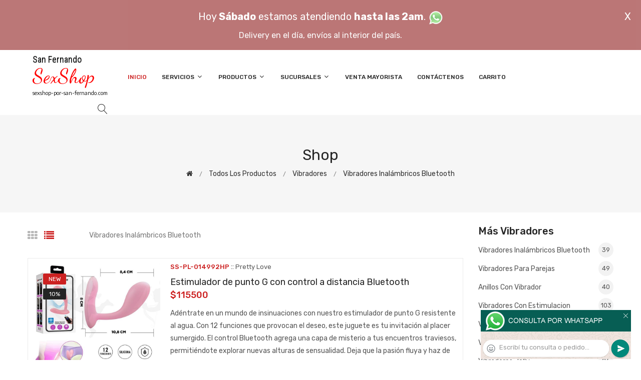

--- FILE ---
content_type: text/html; charset=utf-8
request_url: http://sexshop-por-san-fernando.com/productos.php?categoria=276
body_size: 469921
content:
<!DOCTYPE html>
<html class="no-js" lang="zxx">

<head>
	<meta charset="utf-8">
	<meta http-equiv="X-UA-Compatible" content="IE=edge">
	<meta name="viewport" content="width=device-width, initial-scale=1">
	<title>Productos de la categoría sex shop: Vibradores, Vibradores inalámbricos Bluetooth de sexshop-por-san-fernando.com</title>
	<meta name="description" content="Probá Strong One Ring anillo vibrador con control mediante APP, Bala vibradora con control via App, Vibrador del punto g con control via bluetooth, Bala vibradora Abner inalambrica con 12 funciones de vibracion carga USB y control BLUETOOTH via APP, Air Pump Booty 5 vibrador con APP de sexshop-por-san-fernando.com">
	<meta name="keywords" content="Estimulador de punto G con control a distancia Bluetooth, Combo Partner Box 1 (Sexy Secret + Double Joy), Plug anal con forma de corazon, vibracion y control remoto Medium, Powerful One Anillo vibrador con control via APP y carga USB, anillo Royan One con vibracion y carga USB">
	<meta property="og:title" content="Productos de la categoría sex shop: Vibradores, Vibradores inalámbricos Bluetooth de sexshop-por-san-fernando.com" />
	<meta property="og:site_name" content="Sexshop Por San Fernando" />
	<meta property="og:description" content="Probá Strong One Ring anillo vibrador con control mediante APP, Bala vibradora con control via App, Vibrador del punto g con control via bluetooth, Bala vibradora Abner inalambrica con 12 funciones de vibracion carga USB y control BLUETOOTH via APP, Air Pump Booty 5 vibrador con APP de sexshop-por-san-fernando.com" />
	<meta property="og:image" itemprop="image" content="">
	<meta property="og:url" content="http://sexshop-por-san-fernando.com/productos.php?categoria=276">
	<meta property="og:type" content="website" />
	<meta content="INDEX, FOLLOW" name="ROBOTS">
	<meta http-equiv="Expires" content="2025-06-25 14:26:54 GMT">
	<link rel="shortcut icon" href="assets/img/favicon.ico" type="image/x-icon" />
	<link href="https://fonts.googleapis.com/css?family=Rubik:300,300i,400,400i,500,500i,700,900" rel="stylesheet">

    <!-- All Vendor & plugins CSS include -->
	<link href="assets/css/vendor.css" rel="stylesheet">
    <!-- Main Style CSS -->
	<link href="assets/css/style.css" rel="stylesheet">
	<link href="assets/css/font-icons.css" rel="stylesheet">
	<link href="assets/css/toast.css" rel="stylesheet">
		<link href="assets/css/rch.css" rel="stylesheet">

<!--[if lt IE 9]>
<script src="//oss.maxcdn.com/html5shiv/3.7.2/html5shiv.min.js"></script>
<script src="//oss.maxcdn.com/respond/1.4.2/respond.min.js"></script>
<![endif]-->

</head>

<body>
<div style="width: 100%; background-color: #800000; height: 100px; color: #ffffff; text-align: center; font-size: 20px; padding-top: 15px; display: none;" id="DivMensajePopUp">
	<div style="position: absolute; right: 20px;"><a href="#" onclick="$('#DivMensajePopUp').fadeOut(1000);" style="color: #ffffff;">X</a></div>
	Hoy <b>S&aacute;bado</b> estamos atendiendo <b>hasta las 2am</b>. <a href="dist/whatsapp_redirect.php" target="_blank"><img src="imgs/whatsapp.png" border="0" style="max-width: 30px;"></a><br>
	<span style="font-size:16px;">Delivery en el día, envíos al interior del país.</span>
</div>
    <!-- Start Header Area -->
    <header class="header-area">
        <!-- main header start -->
        <div class="main-header d-none d-lg-block">
            <!-- header middle area start -->
            <div class="header-main-area sticky">
                <div class="container">
                    <div class="row align-items-center">

                        <!-- start logo area -->
                        <div class="col-lg-2">
                            <div class="logo">
                                <a href="index.php">
                                    <object type="image/svg+xml" data="imgs/Sexshop_Por_San_Fernando-logo.svg"></object>
                                </a>
                            </div>
                        </div>
                        <!-- start logo area -->

                        <!-- main menu area start -->
                        <div class="col-lg-9">
                            <div class="main-menu-area">
                                <div class="main-menu">
                                    <!-- main menu navbar start -->
                                    <nav class="desktop-menu">
                                        <ul>
                                            <li class="active"><a href="index.php">Inicio</a></li> 
                                            <li class="static"><a href="#">Servicios <i class="fa fa-angle-down"></i></a>
                                                <ul class="dropdown">
													<li><a href="como_comprar.php">Cómo comprar</a></li>
													<li><a href="delivery_caba_gba.php">Delivery CABA y GBA</a></li>
													<li><a href="entregas_a_todo_el_pais.php">Entregas a todo el país</a></li>
													<li><a href="mercadopago.php">MercadoPago</a></li>
												</ul>
                                            </li>
                                            <li><a href="#">Productos <i class="fa fa-angle-down"></i></a>
                                                <ul class="dropdown">

                                                    <li><a href="#">OFERTAS<i class="fa fa-angle-right"></i></a>
														<ul class="dropdown">
			
															<li><a href="productos.php?categoria=284" title="Sexshop Con Gel Gratis">Con Gel Gratis</a></li>
															<li><a href="productos.php?categoria=260" title="Sexshop Discontinuos">Discontinuos</a></li>
															<li><a href="productos.php?categoria=261" title="Sexshop Promociones">Promociones</a></li>
                                                        </ul>
                                                    </li>
                                                    <li><a href="#">Especificos<i class="fa fa-angle-right"></i></a>
														<ul class="dropdown">
			
															<li><a href="productos.php?categoria=106" title="Sexshop Vibradores con anillo">Vibradores con anillo</a></li>
															<li><a href="productos.php?categoria=108" title="Sexshop Bolitas chinas">Bolitas chinas</a></li>
															<li><a href="productos.php?categoria=105" title="Sexshop Anillos sin vibrador">Anillos sin vibrador</a></li>
															<li><a href="productos.php?categoria=107" title="Sexshop Arneses y Strap On">Arneses y Strap On</a></li>
															<li><a href="productos.php?categoria=149" title="Sexshop Doble penetracion">Doble penetracion</a></li>
															<li><a href="productos.php?categoria=122" title="Sexshop Fundas para pene">Fundas para pene</a></li>
															<li><a href="productos.php?categoria=235" title="Sexshop Inflables">Inflables</a></li>
															<li><a href="productos.php?categoria=150" title="Sexshop Protesis para pene">Protesis para pene</a></li>
															<li><a href="productos.php?categoria=264" title="Sexshop Productos Retardantes">Productos Retardantes</a></li>
															<li><a href="productos.php?categoria=227" title="Sexshop Kits">Kits</a></li>
                                                        </ul>
                                                    </li>
                                                    <li><a href="#">Accesorios<i class="fa fa-angle-right"></i></a>
														<ul class="dropdown">
			
															<li><a href="productos.php?categoria=103" title="Sexshop Accesorios eroticos">Accesorios eroticos</a></li>
															<li><a href="productos.php?categoria=278" title="Sexshop Antifaces eroticos">Antifaces eroticos</a></li>
															<li><a href="productos.php?categoria=104" title="Sexshop Afrodisiacos feromonas">Afrodisiacos feromonas</a></li>
															<li><a href="productos.php?categoria=121" title="Sexshop Cotillon erotico">Cotillon erotico</a></li>
															<li><a href="productos.php?categoria=236" title="Sexshop Esposas">Esposas</a></li>
															<li><a href="productos.php?categoria=117" title="Sexshop Juegos eroticos">Juegos eroticos</a></li>
															<li><a href="productos.php?categoria=119" title="Sexshop Preservativos">Preservativos</a></li>
															<li><a href="productos.php?categoria=120" title="Sexshop Velas eroticas">Velas eroticas</a></li>
															<li><a href="productos.php?categoria=286" title="Sexshop Pezoneras">Pezoneras</a></li>
															<li><a href="productos.php?categoria=102" title="Sexshop Vigorizantes naturales">Vigorizantes naturales</a></li>
                                                        </ul>
                                                    </li>
                                                    <li><a href="#">Anales<i class="fa fa-angle-right"></i></a>
														<ul class="dropdown">
			
															<li><a href="productos.php?categoria=272" title="Sexshop Duchas anales">Duchas anales</a></li>
															<li><a href="productos.php?categoria=230" title="Sexshop Anal con vibrador">Anal con vibrador</a></li>
															<li><a href="productos.php?categoria=231" title="Sexshop Anal sin vibrador">Anal sin vibrador</a></li>
															<li><a href="productos.php?categoria=237" title="Sexshop Joyas Anales">Joyas Anales</a></li>
															<li><a href="productos.php?categoria=232" title="Sexshop Varitas anales">Varitas anales</a></li>
															<li><a href="productos.php?categoria=281" title="Sexshop Plugs con cola">Plugs con cola</a></li>
                                                        </ul>
                                                    </li>
                                                    <li><a href="#">Consoladores<i class="fa fa-angle-right"></i></a>
														<ul class="dropdown">
			
															<li><a href="productos.php?categoria=137" title="Sexshop Actores porno realisticos">Actores porno realisticos</a></li>
															<li><a href="productos.php?categoria=139" title="Sexshop Consoladores macizos">Consoladores macizos</a></li>
															<li><a href="productos.php?categoria=141" title="Sexshop Consoladores mulatos">Consoladores mulatos</a></li>
															<li><a href="productos.php?categoria=142" title="Sexshop Consoladores pellizcables">Consoladores pellizcables</a></li>
															<li><a href="productos.php?categoria=145" title="Sexshop Consoladores realisticos">Consoladores realisticos</a></li>
															<li><a href="productos.php?categoria=143" title="Sexshop Consoladores sopapa jelly">Consoladores sopapa jelly</a></li>
															<li><a href="productos.php?categoria=144" title="Sexshop Consoladores sopapa piel">Consoladores sopapa piel</a></li>
															<li><a href="productos.php?categoria=289" title="Sexshop Monster">Monster</a></li>
                                                        </ul>
                                                    </li>
                                                    <li><a href="#">Vibradores<i class="fa fa-angle-right"></i></a>
														<ul class="dropdown">
			
															<li><a href="productos.php?categoria=276" title="Sexshop Vibradores inalámbricos Bluetooth">Vibradores inalámbricos Bluetooth</a></li>
															<li><a href="productos.php?categoria=269" title="Sexshop Vibradores para Parejas">Vibradores para Parejas</a></li>
															<li><a href="productos.php?categoria=151" title="Sexshop Anillos con vibrador">Anillos con vibrador</a></li>
															<li><a href="productos.php?categoria=222" title="Sexshop Vibradores con estimulacion">Vibradores con estimulacion</a></li>
															<li><a href="productos.php?categoria=152" title="Sexshop Vibradores cyber skin">Vibradores cyber skin</a></li>
															<li><a href="productos.php?categoria=154" title="Sexshop Vibradores funny">Vibradores funny</a></li>
															<li><a href="productos.php?categoria=155" title="Sexshop Vibradores jelly">Vibradores jelly</a></li>
															<li><a href="productos.php?categoria=159" title="Sexshop Vibradores piel">Vibradores piel</a></li>
															<li><a href="productos.php?categoria=224" title="Sexshop Vibradores Inalambricos">Vibradores Inalambricos</a></li>
															<li><a href="productos.php?categoria=156" title="Sexshop Vibradores premium">Vibradores premium</a></li>
															<li><a href="productos.php?categoria=140" title="Sexshop Vibradores rigidos">Vibradores rigidos</a></li>
															<li><a href="productos.php?categoria=148" title="Sexshop Vibradores prostaticos">Vibradores prostaticos</a></li>
															<li><a href="productos.php?categoria=290" title="Sexshop Vibradores Microfono">Vibradores Microfono</a></li>
															<li><a href="productos.php?categoria=157" title="Sexshop Vibradores realisticos">Vibradores realisticos</a></li>
															<li><a href="productos.php?categoria=158" title="Sexshop Vibradores rotativos">Vibradores rotativos</a></li>
															<li><a href="productos.php?categoria=266" title="Sexshop Vibradores con Sopapa">Vibradores con Sopapa</a></li>
															<li><a href="productos.php?categoria=124" title="Sexshop Vibradores Usb recargables">Vibradores Usb recargables</a></li>
                                                        </ul>
                                                    </li>
                                                    <li><a href="#">Estimuladores<i class="fa fa-angle-right"></i></a>
														<ul class="dropdown">
			
															<li><a href="productos.php?categoria=282" title="Sexshop Estimuladores con APP">Estimuladores con APP</a></li>
															<li><a href="productos.php?categoria=223" title="Sexshop Balas vibradoras">Balas vibradoras</a></li>
															<li><a href="productos.php?categoria=255" title="Sexshop Succionadores">Succionadores</a></li>
															<li><a href="productos.php?categoria=229" title="Sexshop Estimuladores de clitoris">Estimuladores de clitoris</a></li>
															<li><a href="productos.php?categoria=226" title="Sexshop Estimuladores especiales">Estimuladores especiales</a></li>
															<li><a href="productos.php?categoria=147" title="Sexshop Estimuladores de vidrio">Estimuladores de vidrio</a></li>
															<li><a href="productos.php?categoria=109" title="Sexshop Estimuladores femeninos">Estimuladores femeninos</a></li>
															<li><a href="productos.php?categoria=110" title="Sexshop Estimuladores masculinos">Estimuladores masculinos</a></li>
															<li><a href="productos.php?categoria=219" title="Sexshop Estimuladores prostaticos">Estimuladores prostaticos</a></li>
															<li><a href="productos.php?categoria=220" title="Sexshop Estimuladores punto g">Estimuladores punto g</a></li>
															<li><a href="productos.php?categoria=288" title="Sexshop de Metal">de Metal</a></li>
															<li><a href="productos.php?categoria=123" title="Sexshop Muñecas inflables y vaginas">Muñecas inflables y vaginas</a></li>
                                                        </ul>
                                                    </li>
                                                    <li><a href="#">Aceites y lubricantes<i class="fa fa-angle-right"></i></a>
														<ul class="dropdown">
			
															<li><a href="productos.php?categoria=126" title="Sexshop Aceites y geles masajes">Aceites y geles masajes</a></li>
															<li><a href="productos.php?categoria=133" title="Sexshop Limpiador de productos">Limpiador de productos</a></li>
															<li><a href="productos.php?categoria=127" title="Sexshop Lubricantes anales">Lubricantes anales</a></li>
															<li><a href="productos.php?categoria=128" title="Sexshop Lubricantes aromatizados">Lubricantes aromatizados</a></li>
															<li><a href="productos.php?categoria=130" title="Sexshop Lubricantes estimulantes">Lubricantes estimulantes</a></li>
															<li><a href="productos.php?categoria=129" title="Sexshop Lubricantes frio - calor">Lubricantes frio - calor</a></li>
															<li><a href="productos.php?categoria=131" title="Sexshop Lubricantes neutros">Lubricantes neutros</a></li>
															<li><a href="productos.php?categoria=136" title="Sexshop Lubricantes kyl">Lubricantes kyl</a></li>
															<li><a href="productos.php?categoria=254" title="Sexshop Fly Night">Fly Night</a></li>
															<li><a href="productos.php?categoria=271" title="Sexshop Real Skyn">Real Skyn</a></li>
															<li><a href="productos.php?categoria=134" title="Sexshop Lubricantes miss v">Lubricantes miss v</a></li>
															<li><a href="productos.php?categoria=132" title="Sexshop Lubricantes saborizados">Lubricantes saborizados</a></li>
															<li><a href="productos.php?categoria=283" title="Sexshop Perfumes">Perfumes</a></li>
															<li><a href="productos.php?categoria=228" title="Sexshop Lubricantes sexitive">Lubricantes sexitive</a></li>
															<li><a href="productos.php?categoria=273" title="Sexshop Lubricantes Sextual">Lubricantes Sextual</a></li>
                                                        </ul>
                                                    </li>
                                                    <li><a href="#">Lencería femenina<i class="fa fa-angle-right"></i></a>
														<ul class="dropdown">
			
															<li><a href="productos.php?categoria=221" title="Sexshop Accesorios de lenceria">Accesorios de lenceria</a></li>
															<li><a href="productos.php?categoria=277" title="Sexshop Arneses y Ligueros">Arneses y Ligueros</a></li>
															<li><a href="productos.php?categoria=161" title="Sexshop Baby dolls eroticos">Baby dolls eroticos</a></li>
															<li><a href="productos.php?categoria=163" title="Sexshop Bodys eroticos">Bodys eroticos</a></li>
															<li><a href="productos.php?categoria=164" title="Sexshop Catsuits eroticos">Catsuits eroticos</a></li>
															<li><a href="productos.php?categoria=165" title="Sexshop Conjuntos eroticos">Conjuntos eroticos</a></li>
															<li><a href="productos.php?categoria=166" title="Sexshop Corsets eroticos">Corsets eroticos</a></li>
															<li><a href="productos.php?categoria=168" title="Sexshop Disfraces eroticos">Disfraces eroticos</a></li>
															<li><a href="productos.php?categoria=175" title="Sexshop Lenceria xl">Lenceria xl</a></li>
															<li><a href="productos.php?categoria=169" title="Sexshop Medias eroticas">Medias eroticas</a></li>
															<li><a href="productos.php?categoria=170" title="Sexshop Portaligas eroticos">Portaligas eroticos</a></li>
															<li><a href="productos.php?categoria=171" title="Sexshop Remeras y Minifaldas eroticas">Remeras y Minifaldas eroticas</a></li>
															<li><a href="productos.php?categoria=262" title="Sexshop Ropa en Vinilo">Ropa en Vinilo</a></li>
															<li><a href="productos.php?categoria=263" title="Sexshop Ropa en Tela de Red">Ropa en Tela de Red</a></li>
															<li><a href="productos.php?categoria=172" title="Sexshop Tangas eroticas">Tangas eroticas</a></li>
															<li><a href="productos.php?categoria=173" title="Sexshop Tangas premium">Tangas premium</a></li>
															<li><a href="productos.php?categoria=274" title="Sexshop Tangas Funny">Tangas Funny</a></li>
															<li><a href="productos.php?categoria=174" title="Sexshop Vestidos eroticos">Vestidos eroticos</a></li>
                                                        </ul>
                                                    </li>
                                                    <li><a href="#">Lencería masculina<i class="fa fa-angle-right"></i></a>
														<ul class="dropdown">
			
															<li><a href="productos.php?categoria=270" title="Sexshop Bodys y Remeras">Bodys y Remeras</a></li>
															<li><a href="productos.php?categoria=177" title="Sexshop Boxers eroticos hombre">Boxers eroticos hombre</a></li>
															<li><a href="productos.php?categoria=179" title="Sexshop Disfraces masculinos">Disfraces masculinos</a></li>
															<li><a href="productos.php?categoria=176" title="Sexshop Lenceria masculina">Lenceria masculina</a></li>
															<li><a href="productos.php?categoria=178" title="Sexshop Suspensores hombre">Suspensores hombre</a></li>
                                                        </ul>
                                                    </li>
                                                    <li><a href="#">Cueros eróticos<i class="fa fa-angle-right"></i></a>
														<ul class="dropdown">
			
															<li><a href="productos.php?categoria=180" title="Sexshop Accesorios de cuero">Accesorios de cuero</a></li>
															<li><a href="productos.php?categoria=181" title="Sexshop Conjuntos de cuero">Conjuntos de cuero</a></li>
															<li><a href="productos.php?categoria=182" title="Sexshop Esposas de cuero">Esposas de cuero</a></li>
															<li><a href="productos.php?categoria=183" title="Sexshop Inmovilizadores sado">Inmovilizadores sado</a></li>
															<li><a href="productos.php?categoria=184" title="Sexshop Latigos sado">Latigos sado</a></li>
															<li><a href="productos.php?categoria=186" title="Sexshop Linea blanca">Linea blanca</a></li>
															<li><a href="productos.php?categoria=188" title="Sexshop Linea peluche">Linea peluche</a></li>
															<li><a href="productos.php?categoria=185" title="Sexshop Mascaras de cuero">Mascaras de cuero</a></li>
                                                        </ul>
                                                    </li>
                                                    <li><a href="#">Marcas Importadas<i class="fa fa-angle-right"></i></a>
														<ul class="dropdown">
			
															<li><a href="productos.php?categoria=240" title="Sexshop Adrien Lastic">Adrien Lastic</a></li>
															<li><a href="productos.php?categoria=241" title="Sexshop Alive">Alive</a></li>
															<li><a href="productos.php?categoria=242" title="Sexshop Blush">Blush</a></li>
															<li><a href="productos.php?categoria=243" title="Sexshop Bswish">Bswish</a></li>
															<li><a href="productos.php?categoria=244" title="Sexshop California Exotic">California Exotic</a></li>
															<li><a href="productos.php?categoria=249" title="Sexshop NS Novelties">NS Novelties</a></li>
															<li><a href="productos.php?categoria=250" title="Sexshop PipeDream">PipeDream</a></li>
															<li><a href="productos.php?categoria=251" title="Sexshop Pretty Love">Pretty Love</a></li>
															<li><a href="productos.php?categoria=252" title="Sexshop Satisfyer">Satisfyer</a></li>
															<li><a href="productos.php?categoria=279" title="Sexshop Shots">Shots</a></li>
															<li><a href="productos.php?categoria=280" title="Sexshop Sexy & Funny">Sexy & Funny</a></li>
															<li><a href="productos.php?categoria=285" title="Sexshop Hard Steel">Hard Steel</a></li>
                                                        </ul>
                                                    </li>
                                                    <li><a href="#">Películas eróticas<i class="fa fa-angle-right"></i></a>
														<ul class="dropdown">
			
															<li><a href="productos.php?categoria=189" title="Sexshop Dvd anal">Dvd anal</a></li>
															<li><a href="productos.php?categoria=202" title="Sexshop Dvd argentinas">Dvd argentinas</a></li>
															<li><a href="productos.php?categoria=203" title="Sexshop Dvd brasileras">Dvd brasileras</a></li>
															<li><a href="productos.php?categoria=192" title="Sexshop Dvd exoticas">Dvd exoticas</a></li>
															<li><a href="productos.php?categoria=195" title="Sexshop Dvd fetiche sado">Dvd fetiche sado</a></li>
															<li><a href="productos.php?categoria=196" title="Sexshop Dvd gang bang">Dvd gang bang</a></li>
															<li><a href="productos.php?categoria=197" title="Sexshop Dvd gay">Dvd gay</a></li>
															<li><a href="productos.php?categoria=198" title="Sexshop Dvd heterosexuales">Dvd heterosexuales</a></li>
															<li><a href="productos.php?categoria=213" title="Sexshop Dvd Interraciales">Dvd Interraciales</a></li>
															<li><a href="productos.php?categoria=199" title="Sexshop Dvd lesbianas">Dvd lesbianas</a></li>
															<li><a href="productos.php?categoria=218" title="Sexshop Dvd rocco sifredi">Dvd rocco sifredi</a></li>
															<li><a href="productos.php?categoria=214" title="Sexshop Dvd Clasicas">Dvd Clasicas</a></li>
															<li><a href="productos.php?categoria=206" title="Sexshop Dvd suecas">Dvd suecas</a></li>
															<li><a href="productos.php?categoria=201" title="Sexshop Dvd travestis">Dvd travestis</a></li>
                                                        </ul>
                                                    </li>                                                </ul>
                                            </li>
                                            <li><a href="#">Sucursales <i class="fa fa-angle-down"></i></a>
                                                <ul class="dropdown">
                                                    <li><a href="Sexshop_Por_San_Fernando_sexshop_palermo.php">Palermo</a></li>
                                                    <li><a href="Sexshop_Por_San_Fernando_sexshop_barrio_norte.php">Barrio Norte</a></li>
                                                    <li><a href="Sexshop_Por_San_Fernando_sexshop_femme.php">Belgrano</a></li>
                                                    <li><a href="Sexshop_Por_San_Fernando_sexshop_microcentro.php">Microcentro</a></li>
                                                    <li><a href="Sexshop_Por_San_Fernando_sexshop_villa_del_parque.php">Villa del Parque</a></li>
                                                    <li><a href="Sexshop_Por_San_Fernando_sexshop_caballito.php">Caballito</a></li>
													<li><a href="Sexshop_Por_San_Fernando_sexshop_boedo.php">Boedo</a></li>
                                                    <li><a href="Sexshop_Por_San_Fernando_sexshop_flores.php">Flores</a></li>
                                                    <li><a href="Sexshop_Por_San_Fernando_sexshop_villa_crespo.php">Villa Crespo</a></li>
													<li><a href="Sexshop_Por_San_Fernando_sexshop_warnes.php">Warnes</a></li>
													<li><a href="Sexshop_Por_San_Fernando_sexshop_colegiales.php">Colegiales</a></li>
                                                    <li><a href="Sexshop_Por_San_Fernando_sexshop_lomas_de_zamora.php">Lomas de Zamora</a></li>
                                                    <li><a href="Sexshop_Por_San_Fernando_sexshop_quilmes.php">Quilmes</a></li>
                                                    <li><a href="Sexshop_Por_San_Fernando_sexshop_moron.php">Morón</a></li>
													<li><a href="Sexshop_Por_San_Fernando_sexshop_moron2.php">Morón Rivadavia</a></li>
                                                    <li><a href="Sexshop_Por_San_Fernando_sexshop_lanus.php">Lanús</a></li>
                                                    <li><a href="Sexshop_Por_San_Fernando_sexshop_olivos.php">Olivos</a></li>
                                                    <li><a href="Sexshop_Por_San_Fernando_sexshop_san_martin.php">San Martín</a></li>
													<li><a href="Sexshop_Por_San_Fernando_sexshop_vicente_lopez.php">Vicente Lopez</a></li>
													<li><a href="Sexshop_Por_San_Fernando_sexshop_pilar.php">Pilar</a></li>
                                                </ul>
                                            </li>
											<li><a href="venta_mayorista.php">Venta Mayorista</a></li>
                                            <li><a href="contacto.php">Contáctenos</a></li>
                                            <li><a href="carrito.php">Carrito</a></li>
                                        </ul>
                                    </nav>
                                    <!-- main menu navbar end -->
                                </div>
                            </div>
                        </div>
                        <!-- main menu area end -->

                        <!-- mini cart area start -->
                        <div class="col-lg-2">
                            <div class="header-configure-wrapper">
                                <div class="header-configure-area">
                                    <ul class="nav justify-content-end">
                                        <li>
                                            <a href="#" class="offcanvas-btn">
                                                <i class="lnr lnr-magnifier"></i>
                                            </a>
                                        </li>
                                        <li style="display:none;">
                                            <a href="#" class="minicart-btn">
                                                <i class="lnr lnr-cart"></i>
                                                <div class="notification">0</div>
                                            </a>
                                        </li>
                                    </ul>
                                </div>
                            </div>
                        </div>
                        <!-- mini cart area end -->

                    </div>
                </div>
            </div>
            <!-- header middle area end -->
        </div>
        <!-- main header start -->

        <!-- mobile header start -->
        <div class="mobile-header d-lg-none d-md-block sticky">
            <!--mobile header top start -->
            <div class="container">
                <div class="row align-items-center">
                    <div class="col-12">
                        <div class="mobile-main-header">
                            <div class="mobile-logo">
                                <a href="index.php">
                                    <object type="image/svg+xml" data="imgs/Sexshop_Por_San_Fernando-logo.svg"></object>
                                </a>
                            </div>
                            <div class="mobile-menu-toggler">
                                <div class="mini-cart-wrap" style="display:none;">
                                    <a href="index.php">
                                        <i class="lnr lnr-cart"></i>
                                    </a>
                                </div>
                                <div class="mobile-menu-btn">
                                    <div class="off-canvas-btn">
                                        <i class="lnr lnr-menu"></i>
                                    </div>
                                </div>
                            </div>
                        </div>
                    </div>
                </div>
            </div>
            <!-- mobile header top start -->
        </div>
        <!-- mobile header end -->
    </header>
    <!-- end Header Area -->

    <!-- off-canvas menu start -->
    <aside class="off-canvas-wrapper">
        <div class="off-canvas-overlay"></div>
        <div class="off-canvas-inner-content">
            <div class="btn-close-off-canvas">
                <i class="lnr lnr-cross"></i>
            </div>

            <div class="off-canvas-inner">
                <!-- search box start -->
                <div class="search-box-offcanvas">
                    <form>
                        <input type="text" id="FraseBuscada" placeholder="Buscar productos...">
                        <button class="search-btn" onclick="Buscar($('#FraseBuscada').val());return false;"><i class="lnr lnr-magnifier"></i></button>
                    </form>
                </div>
                <!-- search box end -->

                <!-- mobile menu start -->
                <div class="mobile-navigation">

                    <!-- mobile menu navigation start -->
                    <nav>
                        <ul class="mobile-menu">
                            <li><a href="index.php">Inicio</a></li>
                            <li class="menu-item-has-children"><a href="#">Servicios</a>
                                <ul class="dropdown">
                                    <li><a href="como_comprar.php">Cómo comprar</a></li>
                                    <li><a href="delivery_caba_gba.php">Delivery CABA y GBA</a></li>
                                    <li><a href="entregas_a_todo_el_pais.php">Entregas a todo el país</a></li>
                                    <li><a href="mercadopago.php">MercadoPago</a></li>
                                </ul>
                            </li>
                            <li class="menu-item-has-children"><a href="#">Productos</a>
                                <ul class="dropdown">

									<li class="menu-item-has-children"><a href="#">OFERTAS</a>
										<ul class="dropdown">
			
											<li><a href="productos.php?categoria=284" title="Sexshop Con Gel Gratis">Con Gel Gratis</a></li>
											<li><a href="productos.php?categoria=260" title="Sexshop Discontinuos">Discontinuos</a></li>
											<li><a href="productos.php?categoria=261" title="Sexshop Promociones">Promociones</a></li>
										</ul>
									</li>
									<li class="menu-item-has-children"><a href="#">Especificos</a>
										<ul class="dropdown">
			
											<li><a href="productos.php?categoria=106" title="Sexshop Vibradores con anillo">Vibradores con anillo</a></li>
											<li><a href="productos.php?categoria=108" title="Sexshop Bolitas chinas">Bolitas chinas</a></li>
											<li><a href="productos.php?categoria=105" title="Sexshop Anillos sin vibrador">Anillos sin vibrador</a></li>
											<li><a href="productos.php?categoria=107" title="Sexshop Arneses y Strap On">Arneses y Strap On</a></li>
											<li><a href="productos.php?categoria=149" title="Sexshop Doble penetracion">Doble penetracion</a></li>
											<li><a href="productos.php?categoria=122" title="Sexshop Fundas para pene">Fundas para pene</a></li>
											<li><a href="productos.php?categoria=235" title="Sexshop Inflables">Inflables</a></li>
											<li><a href="productos.php?categoria=150" title="Sexshop Protesis para pene">Protesis para pene</a></li>
											<li><a href="productos.php?categoria=264" title="Sexshop Productos Retardantes">Productos Retardantes</a></li>
											<li><a href="productos.php?categoria=227" title="Sexshop Kits">Kits</a></li>
										</ul>
									</li>
									<li class="menu-item-has-children"><a href="#">Accesorios</a>
										<ul class="dropdown">
			
											<li><a href="productos.php?categoria=103" title="Sexshop Accesorios eroticos">Accesorios eroticos</a></li>
											<li><a href="productos.php?categoria=278" title="Sexshop Antifaces eroticos">Antifaces eroticos</a></li>
											<li><a href="productos.php?categoria=104" title="Sexshop Afrodisiacos feromonas">Afrodisiacos feromonas</a></li>
											<li><a href="productos.php?categoria=121" title="Sexshop Cotillon erotico">Cotillon erotico</a></li>
											<li><a href="productos.php?categoria=236" title="Sexshop Esposas">Esposas</a></li>
											<li><a href="productos.php?categoria=117" title="Sexshop Juegos eroticos">Juegos eroticos</a></li>
											<li><a href="productos.php?categoria=119" title="Sexshop Preservativos">Preservativos</a></li>
											<li><a href="productos.php?categoria=120" title="Sexshop Velas eroticas">Velas eroticas</a></li>
											<li><a href="productos.php?categoria=286" title="Sexshop Pezoneras">Pezoneras</a></li>
											<li><a href="productos.php?categoria=102" title="Sexshop Vigorizantes naturales">Vigorizantes naturales</a></li>
										</ul>
									</li>
									<li class="menu-item-has-children"><a href="#">Anales</a>
										<ul class="dropdown">
			
											<li><a href="productos.php?categoria=272" title="Sexshop Duchas anales">Duchas anales</a></li>
											<li><a href="productos.php?categoria=230" title="Sexshop Anal con vibrador">Anal con vibrador</a></li>
											<li><a href="productos.php?categoria=231" title="Sexshop Anal sin vibrador">Anal sin vibrador</a></li>
											<li><a href="productos.php?categoria=237" title="Sexshop Joyas Anales">Joyas Anales</a></li>
											<li><a href="productos.php?categoria=232" title="Sexshop Varitas anales">Varitas anales</a></li>
											<li><a href="productos.php?categoria=281" title="Sexshop Plugs con cola">Plugs con cola</a></li>
										</ul>
									</li>
									<li class="menu-item-has-children"><a href="#">Consoladores</a>
										<ul class="dropdown">
			
											<li><a href="productos.php?categoria=137" title="Sexshop Actores porno realisticos">Actores porno realisticos</a></li>
											<li><a href="productos.php?categoria=139" title="Sexshop Consoladores macizos">Consoladores macizos</a></li>
											<li><a href="productos.php?categoria=141" title="Sexshop Consoladores mulatos">Consoladores mulatos</a></li>
											<li><a href="productos.php?categoria=142" title="Sexshop Consoladores pellizcables">Consoladores pellizcables</a></li>
											<li><a href="productos.php?categoria=145" title="Sexshop Consoladores realisticos">Consoladores realisticos</a></li>
											<li><a href="productos.php?categoria=143" title="Sexshop Consoladores sopapa jelly">Consoladores sopapa jelly</a></li>
											<li><a href="productos.php?categoria=144" title="Sexshop Consoladores sopapa piel">Consoladores sopapa piel</a></li>
											<li><a href="productos.php?categoria=289" title="Sexshop Monster">Monster</a></li>
										</ul>
									</li>
									<li class="menu-item-has-children"><a href="#">Vibradores</a>
										<ul class="dropdown">
			
											<li><a href="productos.php?categoria=276" title="Sexshop Vibradores inalámbricos Bluetooth">Vibradores inalámbricos Bluetooth</a></li>
											<li><a href="productos.php?categoria=269" title="Sexshop Vibradores para Parejas">Vibradores para Parejas</a></li>
											<li><a href="productos.php?categoria=151" title="Sexshop Anillos con vibrador">Anillos con vibrador</a></li>
											<li><a href="productos.php?categoria=222" title="Sexshop Vibradores con estimulacion">Vibradores con estimulacion</a></li>
											<li><a href="productos.php?categoria=152" title="Sexshop Vibradores cyber skin">Vibradores cyber skin</a></li>
											<li><a href="productos.php?categoria=154" title="Sexshop Vibradores funny">Vibradores funny</a></li>
											<li><a href="productos.php?categoria=155" title="Sexshop Vibradores jelly">Vibradores jelly</a></li>
											<li><a href="productos.php?categoria=159" title="Sexshop Vibradores piel">Vibradores piel</a></li>
											<li><a href="productos.php?categoria=224" title="Sexshop Vibradores Inalambricos">Vibradores Inalambricos</a></li>
											<li><a href="productos.php?categoria=156" title="Sexshop Vibradores premium">Vibradores premium</a></li>
											<li><a href="productos.php?categoria=140" title="Sexshop Vibradores rigidos">Vibradores rigidos</a></li>
											<li><a href="productos.php?categoria=148" title="Sexshop Vibradores prostaticos">Vibradores prostaticos</a></li>
											<li><a href="productos.php?categoria=290" title="Sexshop Vibradores Microfono">Vibradores Microfono</a></li>
											<li><a href="productos.php?categoria=157" title="Sexshop Vibradores realisticos">Vibradores realisticos</a></li>
											<li><a href="productos.php?categoria=158" title="Sexshop Vibradores rotativos">Vibradores rotativos</a></li>
											<li><a href="productos.php?categoria=266" title="Sexshop Vibradores con Sopapa">Vibradores con Sopapa</a></li>
											<li><a href="productos.php?categoria=124" title="Sexshop Vibradores Usb recargables">Vibradores Usb recargables</a></li>
										</ul>
									</li>
									<li class="menu-item-has-children"><a href="#">Estimuladores</a>
										<ul class="dropdown">
			
											<li><a href="productos.php?categoria=282" title="Sexshop Estimuladores con APP">Estimuladores con APP</a></li>
											<li><a href="productos.php?categoria=223" title="Sexshop Balas vibradoras">Balas vibradoras</a></li>
											<li><a href="productos.php?categoria=255" title="Sexshop Succionadores">Succionadores</a></li>
											<li><a href="productos.php?categoria=229" title="Sexshop Estimuladores de clitoris">Estimuladores de clitoris</a></li>
											<li><a href="productos.php?categoria=226" title="Sexshop Estimuladores especiales">Estimuladores especiales</a></li>
											<li><a href="productos.php?categoria=147" title="Sexshop Estimuladores de vidrio">Estimuladores de vidrio</a></li>
											<li><a href="productos.php?categoria=109" title="Sexshop Estimuladores femeninos">Estimuladores femeninos</a></li>
											<li><a href="productos.php?categoria=110" title="Sexshop Estimuladores masculinos">Estimuladores masculinos</a></li>
											<li><a href="productos.php?categoria=219" title="Sexshop Estimuladores prostaticos">Estimuladores prostaticos</a></li>
											<li><a href="productos.php?categoria=220" title="Sexshop Estimuladores punto g">Estimuladores punto g</a></li>
											<li><a href="productos.php?categoria=288" title="Sexshop de Metal">de Metal</a></li>
											<li><a href="productos.php?categoria=123" title="Sexshop Muñecas inflables y vaginas">Muñecas inflables y vaginas</a></li>
										</ul>
									</li>
									<li class="menu-item-has-children"><a href="#">Aceites y lubricantes</a>
										<ul class="dropdown">
			
											<li><a href="productos.php?categoria=126" title="Sexshop Aceites y geles masajes">Aceites y geles masajes</a></li>
											<li><a href="productos.php?categoria=133" title="Sexshop Limpiador de productos">Limpiador de productos</a></li>
											<li><a href="productos.php?categoria=127" title="Sexshop Lubricantes anales">Lubricantes anales</a></li>
											<li><a href="productos.php?categoria=128" title="Sexshop Lubricantes aromatizados">Lubricantes aromatizados</a></li>
											<li><a href="productos.php?categoria=130" title="Sexshop Lubricantes estimulantes">Lubricantes estimulantes</a></li>
											<li><a href="productos.php?categoria=129" title="Sexshop Lubricantes frio - calor">Lubricantes frio - calor</a></li>
											<li><a href="productos.php?categoria=131" title="Sexshop Lubricantes neutros">Lubricantes neutros</a></li>
											<li><a href="productos.php?categoria=136" title="Sexshop Lubricantes kyl">Lubricantes kyl</a></li>
											<li><a href="productos.php?categoria=254" title="Sexshop Fly Night">Fly Night</a></li>
											<li><a href="productos.php?categoria=271" title="Sexshop Real Skyn">Real Skyn</a></li>
											<li><a href="productos.php?categoria=134" title="Sexshop Lubricantes miss v">Lubricantes miss v</a></li>
											<li><a href="productos.php?categoria=132" title="Sexshop Lubricantes saborizados">Lubricantes saborizados</a></li>
											<li><a href="productos.php?categoria=283" title="Sexshop Perfumes">Perfumes</a></li>
											<li><a href="productos.php?categoria=228" title="Sexshop Lubricantes sexitive">Lubricantes sexitive</a></li>
											<li><a href="productos.php?categoria=273" title="Sexshop Lubricantes Sextual">Lubricantes Sextual</a></li>
										</ul>
									</li>
									<li class="menu-item-has-children"><a href="#">Lencería femenina</a>
										<ul class="dropdown">
			
											<li><a href="productos.php?categoria=221" title="Sexshop Accesorios de lenceria">Accesorios de lenceria</a></li>
											<li><a href="productos.php?categoria=277" title="Sexshop Arneses y Ligueros">Arneses y Ligueros</a></li>
											<li><a href="productos.php?categoria=161" title="Sexshop Baby dolls eroticos">Baby dolls eroticos</a></li>
											<li><a href="productos.php?categoria=163" title="Sexshop Bodys eroticos">Bodys eroticos</a></li>
											<li><a href="productos.php?categoria=164" title="Sexshop Catsuits eroticos">Catsuits eroticos</a></li>
											<li><a href="productos.php?categoria=165" title="Sexshop Conjuntos eroticos">Conjuntos eroticos</a></li>
											<li><a href="productos.php?categoria=166" title="Sexshop Corsets eroticos">Corsets eroticos</a></li>
											<li><a href="productos.php?categoria=168" title="Sexshop Disfraces eroticos">Disfraces eroticos</a></li>
											<li><a href="productos.php?categoria=175" title="Sexshop Lenceria xl">Lenceria xl</a></li>
											<li><a href="productos.php?categoria=169" title="Sexshop Medias eroticas">Medias eroticas</a></li>
											<li><a href="productos.php?categoria=170" title="Sexshop Portaligas eroticos">Portaligas eroticos</a></li>
											<li><a href="productos.php?categoria=171" title="Sexshop Remeras y Minifaldas eroticas">Remeras y Minifaldas eroticas</a></li>
											<li><a href="productos.php?categoria=262" title="Sexshop Ropa en Vinilo">Ropa en Vinilo</a></li>
											<li><a href="productos.php?categoria=263" title="Sexshop Ropa en Tela de Red">Ropa en Tela de Red</a></li>
											<li><a href="productos.php?categoria=172" title="Sexshop Tangas eroticas">Tangas eroticas</a></li>
											<li><a href="productos.php?categoria=173" title="Sexshop Tangas premium">Tangas premium</a></li>
											<li><a href="productos.php?categoria=274" title="Sexshop Tangas Funny">Tangas Funny</a></li>
											<li><a href="productos.php?categoria=174" title="Sexshop Vestidos eroticos">Vestidos eroticos</a></li>
										</ul>
									</li>
									<li class="menu-item-has-children"><a href="#">Lencería masculina</a>
										<ul class="dropdown">
			
											<li><a href="productos.php?categoria=270" title="Sexshop Bodys y Remeras">Bodys y Remeras</a></li>
											<li><a href="productos.php?categoria=177" title="Sexshop Boxers eroticos hombre">Boxers eroticos hombre</a></li>
											<li><a href="productos.php?categoria=179" title="Sexshop Disfraces masculinos">Disfraces masculinos</a></li>
											<li><a href="productos.php?categoria=176" title="Sexshop Lenceria masculina">Lenceria masculina</a></li>
											<li><a href="productos.php?categoria=178" title="Sexshop Suspensores hombre">Suspensores hombre</a></li>
										</ul>
									</li>
									<li class="menu-item-has-children"><a href="#">Cueros eróticos</a>
										<ul class="dropdown">
			
											<li><a href="productos.php?categoria=180" title="Sexshop Accesorios de cuero">Accesorios de cuero</a></li>
											<li><a href="productos.php?categoria=181" title="Sexshop Conjuntos de cuero">Conjuntos de cuero</a></li>
											<li><a href="productos.php?categoria=182" title="Sexshop Esposas de cuero">Esposas de cuero</a></li>
											<li><a href="productos.php?categoria=183" title="Sexshop Inmovilizadores sado">Inmovilizadores sado</a></li>
											<li><a href="productos.php?categoria=184" title="Sexshop Latigos sado">Latigos sado</a></li>
											<li><a href="productos.php?categoria=186" title="Sexshop Linea blanca">Linea blanca</a></li>
											<li><a href="productos.php?categoria=188" title="Sexshop Linea peluche">Linea peluche</a></li>
											<li><a href="productos.php?categoria=185" title="Sexshop Mascaras de cuero">Mascaras de cuero</a></li>
										</ul>
									</li>
									<li class="menu-item-has-children"><a href="#">Marcas Importadas</a>
										<ul class="dropdown">
			
											<li><a href="productos.php?categoria=240" title="Sexshop Adrien Lastic">Adrien Lastic</a></li>
											<li><a href="productos.php?categoria=241" title="Sexshop Alive">Alive</a></li>
											<li><a href="productos.php?categoria=242" title="Sexshop Blush">Blush</a></li>
											<li><a href="productos.php?categoria=243" title="Sexshop Bswish">Bswish</a></li>
											<li><a href="productos.php?categoria=244" title="Sexshop California Exotic">California Exotic</a></li>
											<li><a href="productos.php?categoria=249" title="Sexshop NS Novelties">NS Novelties</a></li>
											<li><a href="productos.php?categoria=250" title="Sexshop PipeDream">PipeDream</a></li>
											<li><a href="productos.php?categoria=251" title="Sexshop Pretty Love">Pretty Love</a></li>
											<li><a href="productos.php?categoria=252" title="Sexshop Satisfyer">Satisfyer</a></li>
											<li><a href="productos.php?categoria=279" title="Sexshop Shots">Shots</a></li>
											<li><a href="productos.php?categoria=280" title="Sexshop Sexy & Funny">Sexy & Funny</a></li>
											<li><a href="productos.php?categoria=285" title="Sexshop Hard Steel">Hard Steel</a></li>
										</ul>
									</li>
									<li class="menu-item-has-children"><a href="#">Películas eróticas</a>
										<ul class="dropdown">
			
											<li><a href="productos.php?categoria=189" title="Sexshop Dvd anal">Dvd anal</a></li>
											<li><a href="productos.php?categoria=202" title="Sexshop Dvd argentinas">Dvd argentinas</a></li>
											<li><a href="productos.php?categoria=203" title="Sexshop Dvd brasileras">Dvd brasileras</a></li>
											<li><a href="productos.php?categoria=192" title="Sexshop Dvd exoticas">Dvd exoticas</a></li>
											<li><a href="productos.php?categoria=195" title="Sexshop Dvd fetiche sado">Dvd fetiche sado</a></li>
											<li><a href="productos.php?categoria=196" title="Sexshop Dvd gang bang">Dvd gang bang</a></li>
											<li><a href="productos.php?categoria=197" title="Sexshop Dvd gay">Dvd gay</a></li>
											<li><a href="productos.php?categoria=198" title="Sexshop Dvd heterosexuales">Dvd heterosexuales</a></li>
											<li><a href="productos.php?categoria=213" title="Sexshop Dvd Interraciales">Dvd Interraciales</a></li>
											<li><a href="productos.php?categoria=199" title="Sexshop Dvd lesbianas">Dvd lesbianas</a></li>
											<li><a href="productos.php?categoria=218" title="Sexshop Dvd rocco sifredi">Dvd rocco sifredi</a></li>
											<li><a href="productos.php?categoria=214" title="Sexshop Dvd Clasicas">Dvd Clasicas</a></li>
											<li><a href="productos.php?categoria=206" title="Sexshop Dvd suecas">Dvd suecas</a></li>
											<li><a href="productos.php?categoria=201" title="Sexshop Dvd travestis">Dvd travestis</a></li>
										</ul>
									</li>                                </ul>
                            </li>
                            <li class="menu-item-has-children"><a href="#">Sucursales</a>
                                <ul class="dropdown">
									<li><a href="Sexshop_Por_San_Fernando_sexshop_palermo.php">Palermo</a></li>
									<li><a href="Sexshop_Por_San_Fernando_sexshop_barrio_norte.php">Barrio Norte</a></li>
									<li><a href="Sexshop_Por_San_Fernando_sexshop_femme.php">Belgrano</a></li>
									<li><a href="Sexshop_Por_San_Fernando_sexshop_microcentro.php">Microcentro</a></li>
									<li><a href="Sexshop_Por_San_Fernando_sexshop_villa_del_parque.php">Villa del Parque</a></li>
									<li><a href="Sexshop_Por_San_Fernando_sexshop_caballito.php">Caballito</a></li>
									<li><a href="Sexshop_Por_San_Fernando_sexshop_boedo.php">Boedo</a></li>
									<li><a href="Sexshop_Por_San_Fernando_sexshop_flores.php">Flores</a></li>
									<li><a href="Sexshop_Por_San_Fernando_sexshop_villa_crespo.php">Villa Crespo</a></li>
									<li><a href="Sexshop_Por_San_Fernando_sexshop_warnes.php">Warnes</a></li>
									<li><a href="Sexshop_Por_San_Fernando_sexshop_colegiales.php">Colegiales</a></li>
									<li><a href="Sexshop_Por_San_Fernando_sexshop_lomas_de_zamora.php">Lomas de Zamora</a></li>
									<li><a href="Sexshop_Por_San_Fernando_sexshop_quilmes.php">Quilmes</a></li>
									<li><a href="Sexshop_Por_San_Fernando_sexshop_moron.php">Morón</a></li>
									<li><a href="Sexshop_Por_San_Fernando_sexshop_moron2.php">Morón Rivadavia</a></li>
									<li><a href="Sexshop_Por_San_Fernando_sexshop_lanus.php">Lanús</a></li>
									<li><a href="Sexshop_Por_San_Fernando_sexshop_olivos.php">Olivos</a></li>
									<li><a href="Sexshop_Por_San_Fernando_sexshop_san_martin.php">San Martín</a></li>
									<li><a href="Sexshop_Por_San_Fernando_sexshop_vicente_lopez.php">Vicente Lopez</a></li>
									<li><a href="Sexshop_Por_San_Fernando_sexshop_pilar.php">Pilar</a></li>
                                </ul>
                            </li>
                            <li><a href="contacto.php">Contáctenos</a></li>
                        </ul>
                    </nav>
                    <!-- mobile menu navigation end -->
                </div>
                <!-- mobile menu end -->


                <!-- offcanvas widget area start -->
                <div class="offcanvas-widget-area">
                    <div class="off-canvas-contact-widget">
                        <ul>
                            <li><i class="fa fa-mobile"></i>
                                <a href="tel:(11) 5368-5239">(11) 5368-5239</a>
                            </li>
                            <li><i class="fa fa-envelope-o"></i>
                                <a href="mailto:sexshop2013@hotmail.com">sexshop2013@hotmail.com</a>
                            </li>
                        </ul>
                    </div>
                    <div class="off-canvas-social-widget">
                        <a href="https://www.facebook.com/SexshopArgentino-427980591365451/" target="_blank"><i class="fa fa-facebook"></i></a>
                        <a href="https://twitter.com/ss_argentino?lang=es" target="_blank"><i class="fa fa-twitter"></i></a>
                        <a href="https://www.instagram.com/sexshop.argentino/?hl=es-la" target="_blank"><i class="fa fa-instagram"></i></a>
                    </div>
                </div>
                <!-- offcanvas widget area end -->
            </div>
        </div>
    </aside>
    <!-- off-canvas menu end -->
    <!-- main wrapper start -->
    <main>
        <!-- breadcrumb area start -->
        <div class="breadcrumb-area common-bg">
            <div class="container">
                <div class="row">
                    <div class="col-12">
                        <div class="breadcrumb-wrap">
                            <nav aria-label="breadcrumb">
                                <h1>shop</h1>
                                <ul class="breadcrumb">
                                    <li class="breadcrumb-item"><a href="index.php"><i class="fa fa-home"></i></a></li>
                                    <li class="breadcrumb-item"><a href="productos.php">Todos los productos</a></li>
                                    <li class="breadcrumb-item active" aria-current="page"><a href="productos.php?categoria=40&cat=Vibradores">Vibradores</a></li><li class="breadcrumb-item active" aria-current="page"><a href="productos.php?categoria=276">Vibradores inalámbricos Bluetooth</a></li>                                </ul>
                            </nav>
                        </div>
                    </div>
                </div>
            </div>
        </div>
        <!-- breadcrumb area end -->

        <!-- page main wrapper start -->
        <div class="shop-main-wrapper section-space">
            <div class="container">
                <div class="row">
                    <!-- sidebar area start -->
                    <div class="col-lg-3 order-2">
                        <aside class="sidebar-wrapper">
                            <!-- single sidebar start -->
                            <div class="sidebar-single">
                                <h3 class="sidebar-title">Más Vibradores</h3>
                                <div class="sidebar-body">
                                    <ul class="shop-categories">
                                        <li><a href="productos.php?categoria=276">Vibradores inalámbricos Bluetooth <span>39</span></a></li>
                                        <li><a href="productos.php?categoria=269">Vibradores para Parejas <span>49</span></a></li>
                                        <li><a href="productos.php?categoria=151">Anillos con vibrador <span>40</span></a></li>
                                        <li><a href="productos.php?categoria=222">Vibradores con estimulacion <span>103</span></a></li>
                                        <li><a href="productos.php?categoria=152">Vibradores cyber skin <span>19</span></a></li>
                                        <li><a href="productos.php?categoria=154">Vibradores funny <span>10</span></a></li>
                                        <li><a href="productos.php?categoria=155">Vibradores jelly <span>26</span></a></li>
                                        <li><a href="productos.php?categoria=159">Vibradores piel <span>31</span></a></li>
                                        <li><a href="productos.php?categoria=224">Vibradores Inalambricos <span>52</span></a></li>
                                        <li><a href="productos.php?categoria=156">Vibradores premium <span>88</span></a></li>
                                        <li><a href="productos.php?categoria=140">Vibradores rigidos <span>26</span></a></li>
                                        <li><a href="productos.php?categoria=148">Vibradores prostaticos <span>8</span></a></li>
                                        <li><a href="productos.php?categoria=290">Vibradores Microfono <span>15</span></a></li>
                                        <li><a href="productos.php?categoria=157">Vibradores realisticos <span>17</span></a></li>
                                        <li><a href="productos.php?categoria=158">Vibradores rotativos <span>18</span></a></li>
                                        <li><a href="productos.php?categoria=266">Vibradores con Sopapa <span>24</span></a></li>
                                        <li><a href="productos.php?categoria=124">Vibradores Usb recargables <span>295</span></a></li>
                                    </ul>
                                </div>
                            </div>
                            <!-- single sidebar end -->
                            <!-- single sidebar start -->
                            <div class="sidebar-single" id="DivMarcas">
                                <h3 class="sidebar-title">Marcas</h3>
                                <div class="sidebar-body">
                                    <ul class="checkbox-container categories-list" id="ListaMarcas">
										Cargando marcas...
                                    </ul>
                                </div>
                            </div>
                            <!-- single sidebar end -->
                            <!-- single sidebar start -->
							<div class="banner-item mb-30">
								<figure class="banner-thumb" style="background-color:#DBEDB6">
									<a href="como_comprar.php">
										<img src="imgs/Sexshop_Por_San_Fernando_banner_270x370-5.png" alt="">
									</a>
								</figure>
							</div>
							<div class="banner-item mb-30">
								<figure class="banner-thumb" style="background-color:#99CC33">
									<a href="mercadopago.php">
										<img src="imgs/Sexshop_Por_San_Fernando_banner_270x340-1.png" alt="">
									</a>
									<figcaption class="banner-content">
										<h3 class="text2" style="color: #ffffff;">Cobramos por MercadoPago</h3>
										<a class="store-link" href="mercadopago.php" style="color: #ffffff;">Enterate aquí</a>
									</figcaption>
								</figure>
							</div>
							<div class="banner-item mb-30">
								<figure class="banner-thumb" style="background-color:#DBEDB6">
									<a href="limpiadores.php">
										<img src="imgs/Sexshop_Por_San_Fernando_banner_270x340-3.png" alt="">
									</a>
									<figcaption class="banner-content">
										<h3 class="text2">Limpiadores</h3>
										<a class="store-link" href="productos.php?categoria=133">Informate aquí</a>
									</figcaption>
								</figure>
							</div>
							<div class="banner-item mb-30">
								<figure class="banner-thumb" style="background-color:#99CC33">
									<a href="tuppersex.php">
										<img src="imgs/Sexshop_Por_San_Fernando_banner_270x340-7.png" alt="">
									</a>
									<figcaption class="banner-content">
										<h3 class="text2" style="color: #ffffff;">Reuniones Tuppersex</h3>
										<a class="store-link" href="tuppersex.php" style="color: #ffffff;">Enterate aquí</a>
									</figcaption>
								</figure>
							</div>								
							<div class="banner-item mb-30">
								<figure class="banner-thumb" style="background-color:#DBEDB6">
									<a href="mercadopago.php">
										<img src="imgs/Sexshop_Por_San_Fernando_banner_270x340-5.png" alt="">
									</a>
									<figcaption class="banner-content">
										<h3 class="text2">Aceptamos tarjetas</h3>
										<a class="store-link" href="mercadopago.php">Enterate aquí</a>
									</figcaption>
								</figure>
							</div>
							<div class="banner-item mb-30">
								<figure class="banner-thumb" style="background-color:#99CC33">
									<a href="productos.php?categoria=108">
										<img src="imgs/Sexshop_Por_San_Fernando_banner_270x340-2.png" alt="">
									</a>
									<figcaption class="banner-content">
										<h3 class="text2">Bolitas Chinas</h3>
										<a class="store-link" href="productos.php?categoria=108">Comparalas aquí</a>
									</figcaption>
								</figure>
							</div>
							<div class="banner-item mb-30">
								<figure class="banner-thumb" style="background-color:#DBEDB6">
									<a href="https://www.dropbox.com/s/6oul45pharvbuxn/CATALOGO%2048P%20-%20CON%20SELLO.pdf?dl=0" target="_blank">
										<img src="imgs/Sexshop_Por_San_Fernando_banner_270x340-6.png" alt="">
									</a>
									<figcaption class="banner-content">
										<h3 class="text2">Catálogo</h3>
										<a class="store-link" href="https://www.dropbox.com/s/6oul45pharvbuxn/CATALOGO%2048P%20-%20CON%20SELLO.pdf?dl=0">Descargalo aquí</a>
									</figcaption>
								</figure>
							</div>
							<div class="banner-item mb-30">
								<figure class="banner-thumb" style="background-color:#99CC33">
									<a href="productos.php?categoria=263">
										<img src="imgs/Sexshop_Por_San_Fernando_banner_270x340-4.png" alt="">
									</a>
									<figcaption class="banner-content">
										<h3 class="text2">Lencería</h3>
										<a class="store-link" href="productos.php?categoria=263">Miralas aquí</a>
									</figcaption>
								</figure>
							</div>
						<!-- single sidebar end -->
                        </aside>
                    </div>
                    <!-- sidebar area end -->

                    <!-- shop main wrapper start -->
                    <div class="col-lg-9 order-1">
                        <div class="shop-product-wrapper">
                            <!-- shop product top wrap start -->
                            <div class="shop-top-bar">
                                <div class="row align-items-center">
                                    <div class="col-lg-7 col-md-6 order-2 order-md-1">
                                        <div class="top-bar-left">
                                            <div class="product-view-mode">
                                                <a href="#" data-target="grid-view"><i class="fa fa-th"></i></a>
                                                <a class="active" href="#" data-target="list-view"><i class="fa fa-list"></i></a>
                                            </div>
                                            <div class="product-amount">
                                                <p>Vibradores inalámbricos Bluetooth</p>
                                            </div>
                                        </div>
                                    </div>
                                    <div class="col-lg-5 col-md-6 order-1 order-md-2" style="display:none;">
                                        <div class="top-bar-right">
                                            <div class="product-short">
                                                <p>Orden : </p>
                                                <select class="nice-select" name="sortby">
                                                    <option value="trending">Relevancia</option>
                                                    <option value="sales">Name (A - Z)</option>
                                                    <option value="sales">Name (Z - A)</option>
                                                    <option value="rating">Price (Low &gt; High)</option>
                                                    <option value="date">Rating (Lowest)</option>
                                                    <option value="price-asc">Model (A - Z)</option>
                                                    <option value="price-asc">Model (Z - A)</option>
                                                </select>
                                            </div>
                                        </div>
                                    </div>
                                </div>
                            </div>
                            <!-- shop product top wrap start -->

                            <!-- product item list wrapper start -->
                            <div class="shop-product-wrap list-view row mbn-30">
                                <!-- product single item start -->
                                <div class="col-md-4 col-sm-6 Marcas Marca0">
                                    <!-- product grid start -->
                                    <div class="product-item">
                                        <figure class="product-thumb">
                                            <a href="producto.php?id=SS-PL-014992HP">
												<img class="pri-img" src="https://resources.sexshopargentino.com.ar/images/products/SS-PL-014992HP/710/12/09_SS-PL-014992HP.jpg" alt="Cód: SS-PL-014992HP - Estimulador de punto G con control a distancia Bluetooth - $ 115500" title="Cód: SS-PL-014992HP - Estimulador de punto G con control a distancia Bluetooth - $ 115500" width="150" border="0" class="ImagenDeProducto" >
												<img class="sec-img" src="https://resources.sexshopargentino.com.ar/images/products/SS-PL-014992HP/710/12/11_SS-PL-014992HP.jpg" alt="Cód: SS-PL-014992HP - Estimulador de punto G con control a distancia Bluetooth - $ 115500" title="Cód: SS-PL-014992HP - Estimulador de punto G con control a distancia Bluetooth - $ 115500" width="150" border="0" class="ImagenDeProducto" >
                                            </a>
                                            <div class="product-badge">
                                                <div class="product-label new">
                                                    <span>new</span>
                                                </div>
                                                <div class="product-label discount">
                                                    <span>10%</span>
                                                </div>
                                            </div>
                                            <div class="button-group">
                                                <a href="#" data-toggle="modal" data-target="#quick_view" onclick="VistaAmpliada('SS-PL-014992HP');"><span data-toggle="tooltip" data-placement="left" title="Vista ampliada"><i class="lnr lnr-magnifier"></i></span></a>
                                            </div>
                                            <div class="box-cart">
                                                <button type="button" class="btn btn-cart" onclick="AgregarAlCarrito('SS-PL-014992HP');return false;">Agregar al carrito</button>
                                            </div>
                                        </figure>
                                        <div class="product-caption">
                                            <div class="product-identity">
                                                <p class="manufacturer-name">
													<a href="producto.php?id=SS-PL-014992HP"><span id="Codigo5386" style="color: #CC2121; font-weight: 500;">SS-PL-014992HP</span></a> :: <a href="productos.php?Marca=Pretty Love">Pretty Love</a>
												</p>
                                            </div>
                                            <p class="product-name">
                                                <a href="producto.php?id=SS-PL-014992HP">Estimulador de punto G con control a distancia Bluetooth</a>
                                            </p>
                                            <div class="price-box">
                                                <span class="price-regular" id="Precio5386">$115500</span>
                                            </div>
                                        </div>
                                    </div>
                                    <!-- product grid end -->

                                    <!-- product list item end -->
                                    <div class="product-list-item">
                                        <figure class="product-thumb">
                                            <a href="producto.php?id=SS-PL-014992HP">
												<img class="pri-img" src="https://resources.sexshopargentino.com.ar/images/products/SS-PL-014992HP/710/12/09_SS-PL-014992HP.jpg" alt="Cód: SS-PL-014992HP - Estimulador de punto G con control a distancia Bluetooth - $ 115500" title="Cód: SS-PL-014992HP - Estimulador de punto G con control a distancia Bluetooth - $ 115500" width="150" border="0" class="ImagenDeProducto" >
												<img class="sec-img" src="https://resources.sexshopargentino.com.ar/images/products/SS-PL-014992HP/710/12/11_SS-PL-014992HP.jpg" alt="Cód: SS-PL-014992HP - Estimulador de punto G con control a distancia Bluetooth - $ 115500" title="Cód: SS-PL-014992HP - Estimulador de punto G con control a distancia Bluetooth - $ 115500" width="150" border="0" class="ImagenDeProducto" >
												<input type="hidden" id="Imagen5386-1" value="https://resources.sexshopargentino.com.ar/images/products/SS-PL-014992HP/710/12/09_SS-PL-014992HP.jpg"><input type="hidden" id="Imagen5386-2" value="https://resources.sexshopargentino.com.ar/images/products/SS-PL-014992HP/710/12/11_SS-PL-014992HP.jpg"><input type="hidden" id="Imagen5386-3" value="https://resources.sexshopargentino.com.ar/images/products/SS-PL-014992HP/710/12/13_SS-PL-014992HP.jpg"><input type="hidden" id="Imagen5386-4" value="https://resources.sexshopargentino.com.ar/images/products/SS-PL-014992HP/710/12/15_SS-PL-014992HP.jpg"><input type="hidden" id="Imagen5386-5" value="https://resources.sexshopargentino.com.ar/images/products/SS-PL-014992HP/710/12/17_SS-PL-014992HP.jpg"><input type="hidden" id="Imagen5386-6" value="https://resources.sexshopargentino.com.ar/images/products/SS-PL-014992HP/710/12/19_SS-PL-014992HP.jpg"><input type="hidden" id="Imagen5386-7" value="https://resources.sexshopargentino.com.ar/images/products/SS-PL-014992HP/710/12/21_SS-PL-014992HP.jpg"><input type="hidden" id="Imagen5386-8" value="https://resources.sexshopargentino.com.ar/images/products/SS-PL-014992HP/710/12/23_SS-PL-014992HP.jpg"><input type="hidden" id="Imagen5386-9" value="https://resources.sexshopargentino.com.ar/images/products/SS-PL-014992HP/710/12/25_SS-PL-014992HP.jpg"><input type="hidden" id="Imagen5386-10" value="https://resources.sexshopargentino.com.ar/images/products/SS-PL-014992HP/710/12/27_SS-PL-014992HP.jpg"><input type="hidden" id="Imagen5386-11" value="https://resources.sexshopargentino.com.ar/images/products/SS-PL-014992HP/710/12/29_SS-PL-014992HP.jpg"><input type="hidden" id="Imagen5386-12" value="https://resources.sexshopargentino.com.ar/images/products/SS-PL-014992HP/710/12/31_SS-PL-014992HP.jpg"><input type="hidden" id="Imagen5386-13" value="https://resources.sexshopargentino.com.ar/images/products/SS-PL-014992HP/710/12/33_SS-PL-014992HP.jpg"><input type="hidden" id="Imagen5386-14" value="https://resources.sexshopargentino.com.ar/images/products/SS-PL-014992HP/710/12/35_SS-PL-014992HP.jpg"><input type="hidden" id="Imagen5386-15" value="https://resources.sexshopargentino.com.ar/images/products/SS-PL-014992HP/710/12/37_SS-PL-014992HP.jpg">                                            </a>
                                            <div class="product-badge">
                                                <div class="product-label new">
                                                    <span>new</span>
                                                </div>
                                                <div class="product-label discount">
                                                    <span>10%</span>
                                                </div>
                                            </div>
                                            <div class="button-group">
                                                <a href="#" data-toggle="modal" data-target="#quick_view" onclick="VistaAmpliada('SS-PL-014992HP');"><span data-toggle="tooltip" data-placement="left" title="Ampliar detalles"><i class="lnr lnr-magnifier"></i></span></a>
                                            </div>
                                            <div class="box-cart">
                                                <button data-toggle="modal" data-target="#quick_view" onclick="VistaAmpliada('SS-PL-014992HP');" type="button" class="btn btn-cart">Ampliar detalles</button>
                                            </div>
                                        </figure>
                                        <div class="product-content-list">
                                            <div class="manufacturer-name">
												<a href="producto.php?id=SS-PL-014992HP"><span id="Codigo5386" style="color: #CC2121; font-weight: 500;">SS-PL-014992HP</span></a> :: <a href="productos.php?Marca=Pretty Love">Pretty Love</a>
                                            </div>
                                            <h5 class="product-name"><a href="producto.php?id=SS-PL-014992HP"><span id="NombreProducto5386">Estimulador de punto G con control a distancia Bluetooth</span></a></h5>
                                            <div class="price-box">
                                                <span class="price-regular">$115500</span>
                                            </div>
                                            <p id="Descripcion5386">Adéntrate en un mundo de insinuaciones con nuestro estimulador de punto G resistente al agua. Con 12 funciones que provocan el deseo, este juguete es tu invitación al placer sumergido. El control Bluetooth agrega una capa de misterio a tus encuentros traviesos, permitiéndote explorar nuevas alturas de sensualidad. Deja que la pasión fluya y haz de cada momento una danza seductora. Pídelo en cualquiera de nuestros locales o a través de nuestro sitio web y sumérgete en la tentación acuática.</p>
											<div style="text-align:right;"><button type="button" class="btn btn-cart" onclick="AgregarAlCarrito('SS-PL-014992HP');return false;">Agregar al carrito</button></div>
                                        </div>
                                    </div>
                                    <!-- product list item end -->
                                </div>
                                <!-- product single item start -->
                                <div class="col-md-4 col-sm-6 Marcas Marca1">
                                    <!-- product grid start -->
                                    <div class="product-item">
                                        <figure class="product-thumb">
                                            <a href="producto.php?id=SS-SA-8492">
												<img class="pri-img" src="https://resources.sexshopargentino.com.ar/images/products/SS-SA-8492/710/12/09_SS-SA-8492.jpg" alt="Cód: SS-SA-8492 - Combo Partner Box 1 (Sexy Secret + Double Joy) - $ 168300" title="Cód: SS-SA-8492 - Combo Partner Box 1 (Sexy Secret + Double Joy) - $ 168300" width="150" border="0" class="ImagenDeProducto" >
												<img class="sec-img" src="https://resources.sexshopargentino.com.ar/images/products/SS-SA-8492/710/12/11_SS-SA-8492.jpg" alt="Cód: SS-SA-8492 - Combo Partner Box 1 (Sexy Secret + Double Joy) - $ 168300" title="Cód: SS-SA-8492 - Combo Partner Box 1 (Sexy Secret + Double Joy) - $ 168300" width="150" border="0" class="ImagenDeProducto" >
                                            </a>
                                            <div class="product-badge">
                                                <div class="product-label new">
                                                    <span>new</span>
                                                </div>
                                                <div class="product-label discount">
                                                    <span>10%</span>
                                                </div>
                                            </div>
                                            <div class="button-group">
                                                <a href="#" data-toggle="modal" data-target="#quick_view" onclick="VistaAmpliada('SS-SA-8492');"><span data-toggle="tooltip" data-placement="left" title="Vista ampliada"><i class="lnr lnr-magnifier"></i></span></a>
                                            </div>
                                            <div class="box-cart">
                                                <button type="button" class="btn btn-cart" onclick="AgregarAlCarrito('SS-SA-8492');return false;">Agregar al carrito</button>
                                            </div>
                                        </figure>
                                        <div class="product-caption">
                                            <div class="product-identity">
                                                <p class="manufacturer-name">
													<a href="producto.php?id=SS-SA-8492"><span id="Codigo5407" style="color: #CC2121; font-weight: 500;">SS-SA-8492</span></a> :: <a href="productos.php?Marca=Satisfyer">Satisfyer</a>
												</p>
                                            </div>
                                            <p class="product-name">
                                                <a href="producto.php?id=SS-SA-8492">Combo Partner Box 1 (Sexy Secret + Double Joy)</a>
                                            </p>
                                            <div class="price-box">
                                                <span class="price-regular" id="Precio5407">$168300</span>
                                            </div>
                                        </div>
                                    </div>
                                    <!-- product grid end -->

                                    <!-- product list item end -->
                                    <div class="product-list-item">
                                        <figure class="product-thumb">
                                            <a href="producto.php?id=SS-SA-8492">
												<img class="pri-img" src="https://resources.sexshopargentino.com.ar/images/products/SS-SA-8492/710/12/09_SS-SA-8492.jpg" alt="Cód: SS-SA-8492 - Combo Partner Box 1 (Sexy Secret + Double Joy) - $ 168300" title="Cód: SS-SA-8492 - Combo Partner Box 1 (Sexy Secret + Double Joy) - $ 168300" width="150" border="0" class="ImagenDeProducto" >
												<img class="sec-img" src="https://resources.sexshopargentino.com.ar/images/products/SS-SA-8492/710/12/11_SS-SA-8492.jpg" alt="Cód: SS-SA-8492 - Combo Partner Box 1 (Sexy Secret + Double Joy) - $ 168300" title="Cód: SS-SA-8492 - Combo Partner Box 1 (Sexy Secret + Double Joy) - $ 168300" width="150" border="0" class="ImagenDeProducto" >
												<input type="hidden" id="Imagen5407-1" value="https://resources.sexshopargentino.com.ar/images/products/SS-SA-8492/710/12/09_SS-SA-8492.jpg"><input type="hidden" id="Imagen5407-2" value="https://resources.sexshopargentino.com.ar/images/products/SS-SA-8492/710/12/11_SS-SA-8492.jpg"><input type="hidden" id="Imagen5407-3" value="https://resources.sexshopargentino.com.ar/images/products/SS-SA-8492/710/12/13_SS-SA-8492.jpg"><input type="hidden" id="Imagen5407-4" value="https://resources.sexshopargentino.com.ar/images/products/SS-SA-8492/710/12/15_SS-SA-8492.jpg">                                            </a>
                                            <div class="product-badge">
                                                <div class="product-label new">
                                                    <span>new</span>
                                                </div>
                                                <div class="product-label discount">
                                                    <span>10%</span>
                                                </div>
                                            </div>
                                            <div class="button-group">
                                                <a href="#" data-toggle="modal" data-target="#quick_view" onclick="VistaAmpliada('SS-SA-8492');"><span data-toggle="tooltip" data-placement="left" title="Ampliar detalles"><i class="lnr lnr-magnifier"></i></span></a>
                                            </div>
                                            <div class="box-cart">
                                                <button data-toggle="modal" data-target="#quick_view" onclick="VistaAmpliada('SS-SA-8492');" type="button" class="btn btn-cart">Ampliar detalles</button>
                                            </div>
                                        </figure>
                                        <div class="product-content-list">
                                            <div class="manufacturer-name">
												<a href="producto.php?id=SS-SA-8492"><span id="Codigo5407" style="color: #CC2121; font-weight: 500;">SS-SA-8492</span></a> :: <a href="productos.php?Marca=Satisfyer">Satisfyer</a>
                                            </div>
                                            <h5 class="product-name"><a href="producto.php?id=SS-SA-8492"><span id="NombreProducto5407">Combo Partner Box 1 (Sexy Secret + Double Joy)</span></a></h5>
                                            <div class="price-box">
                                                <span class="price-regular">$168300</span>
                                            </div>
                                            <p id="Descripcion5407">¡Desata la complicidad con nuestro Combo Partner Box 1, fusionando el Sexy Secret y el Double Joy! Lleva el placer contigo con el estimulador de clítoris por vibración invisible de suave silicona, diseñado para la bombacha, y el estimulador dual para juegos entre parejas. Ambos dispositivos, con carga USB y silicona suave, te sumergen en una experiencia única. Conecta a través de Bluetooth con nuestra aplicación y descubre patrones de vibración predefinidos, o crea los tuyos personalizados para una conexión aún más íntima. ¡No esperes más, pídelo en cualquiera de nuestros locales o a través de nuestro sitio web y haz realidad tus fantasías!</p>
											<div style="text-align:right;"><button type="button" class="btn btn-cart" onclick="AgregarAlCarrito('SS-SA-8492');return false;">Agregar al carrito</button></div>
                                        </div>
                                    </div>
                                    <!-- product list item end -->
                                </div>
                                <!-- product single item start -->
                                <div class="col-md-4 col-sm-6 Marcas Marca2">
                                    <!-- product grid start -->
                                    <div class="product-item">
                                        <figure class="product-thumb">
                                            <a href="producto.php?id=SS-LE-11117M">
												<img class="pri-img" src="https://resources.sexshopargentino.com.ar/images/products/SS-LE-11117M/710/12/09_SS-LE-11117M.jpg" alt="Cód: SS-LE-11117M - Plug anal con forma de corazon, vibracion y control remoto Medium - $ 79500" title="Cód: SS-LE-11117M - Plug anal con forma de corazon, vibracion y control remoto Medium - $ 79500" width="150" border="0" class="ImagenDeProducto" >
												<img class="sec-img" src="https://resources.sexshopargentino.com.ar/images/products/SS-LE-11117M/710/12/09_SS-LE-11117M.jpg" alt="Cód: SS-LE-11117M - Plug anal con forma de corazon, vibracion y control remoto Medium - $ 79500" title="Cód: SS-LE-11117M - Plug anal con forma de corazon, vibracion y control remoto Medium - $ 79500" width="150" border="0" class="ImagenDeProducto" >
                                            </a>
                                            <div class="product-badge">
                                                <div class="product-label new">
                                                    <span>new</span>
                                                </div>
                                                <div class="product-label discount">
                                                    <span>10%</span>
                                                </div>
                                            </div>
                                            <div class="button-group">
                                                <a href="#" data-toggle="modal" data-target="#quick_view" onclick="VistaAmpliada('SS-LE-11117M');"><span data-toggle="tooltip" data-placement="left" title="Vista ampliada"><i class="lnr lnr-magnifier"></i></span></a>
                                            </div>
                                            <div class="box-cart">
                                                <button type="button" class="btn btn-cart" onclick="AgregarAlCarrito('SS-LE-11117M');return false;">Agregar al carrito</button>
                                            </div>
                                        </figure>
                                        <div class="product-caption">
                                            <div class="product-identity">
                                                <p class="manufacturer-name">
													<a href="producto.php?id=SS-LE-11117M"><span id="Codigo5621" style="color: #CC2121; font-weight: 500;">SS-LE-11117M</span></a> :: <a href="productos.php?Marca=CNX">CNX</a>
												</p>
                                            </div>
                                            <p class="product-name">
                                                <a href="producto.php?id=SS-LE-11117M">Plug anal con forma de corazon, vibracion y control remoto Medium</a>
                                            </p>
                                            <div class="price-box">
                                                <span class="price-regular" id="Precio5621">$79500</span>
                                            </div>
                                        </div>
                                    </div>
                                    <!-- product grid end -->

                                    <!-- product list item end -->
                                    <div class="product-list-item">
                                        <figure class="product-thumb">
                                            <a href="producto.php?id=SS-LE-11117M">
												<img class="pri-img" src="https://resources.sexshopargentino.com.ar/images/products/SS-LE-11117M/710/12/09_SS-LE-11117M.jpg" alt="Cód: SS-LE-11117M - Plug anal con forma de corazon, vibracion y control remoto Medium - $ 79500" title="Cód: SS-LE-11117M - Plug anal con forma de corazon, vibracion y control remoto Medium - $ 79500" width="150" border="0" class="ImagenDeProducto" >
												<img class="sec-img" src="https://resources.sexshopargentino.com.ar/images/products/SS-LE-11117M/710/12/09_SS-LE-11117M.jpg" alt="Cód: SS-LE-11117M - Plug anal con forma de corazon, vibracion y control remoto Medium - $ 79500" title="Cód: SS-LE-11117M - Plug anal con forma de corazon, vibracion y control remoto Medium - $ 79500" width="150" border="0" class="ImagenDeProducto" >
												<input type="hidden" id="Imagen5621-1" value="https://resources.sexshopargentino.com.ar/images/products/SS-LE-11117M/710/12/09_SS-LE-11117M.jpg">                                            </a>
                                            <div class="product-badge">
                                                <div class="product-label new">
                                                    <span>new</span>
                                                </div>
                                                <div class="product-label discount">
                                                    <span>10%</span>
                                                </div>
                                            </div>
                                            <div class="button-group">
                                                <a href="#" data-toggle="modal" data-target="#quick_view" onclick="VistaAmpliada('SS-LE-11117M');"><span data-toggle="tooltip" data-placement="left" title="Ampliar detalles"><i class="lnr lnr-magnifier"></i></span></a>
                                            </div>
                                            <div class="box-cart">
                                                <button data-toggle="modal" data-target="#quick_view" onclick="VistaAmpliada('SS-LE-11117M');" type="button" class="btn btn-cart">Ampliar detalles</button>
                                            </div>
                                        </figure>
                                        <div class="product-content-list">
                                            <div class="manufacturer-name">
												<a href="producto.php?id=SS-LE-11117M"><span id="Codigo5621" style="color: #CC2121; font-weight: 500;">SS-LE-11117M</span></a> :: <a href="productos.php?Marca=CNX">CNX</a>
                                            </div>
                                            <h5 class="product-name"><a href="producto.php?id=SS-LE-11117M"><span id="NombreProducto5621">Plug anal con forma de corazon, vibracion y control remoto Medium</span></a></h5>
                                            <div class="price-box">
                                                <span class="price-regular">$79500</span>
                                            </div>
                                            <p id="Descripcion5621">Este plug anal con forma de corazón y función de vibración, controlado a distancia, te ofrece una estimulación placentera en un tamaño medium ideal. Su diseño romántico y sus funciones avanzadas lo hacen el complemento perfecto para tus momentos de intimidad. Consíguelo en cualquiera de nuestros locales o a través de nuestro sitio web.</p>
											<div style="text-align:right;"><button type="button" class="btn btn-cart" onclick="AgregarAlCarrito('SS-LE-11117M');return false;">Agregar al carrito</button></div>
                                        </div>
                                    </div>
                                    <!-- product list item end -->
                                </div>
                                <!-- product single item start -->
                                <div class="col-md-4 col-sm-6 Marcas Marca1">
                                    <!-- product grid start -->
                                    <div class="product-item">
                                        <figure class="product-thumb">
                                            <a href="producto.php?id=SS-SA-1975">
												<img class="pri-img" src="https://resources.sexshopargentino.com.ar/images/products/SS-SA-1975/710/12/09_SS-SA-1975.jpg" alt="Cód: SS-SA-1975 - Powerful One Anillo vibrador con control via APP y carga USB - $ 71900" title="Cód: SS-SA-1975 - Powerful One Anillo vibrador con control via APP y carga USB - $ 71900" width="150" border="0" class="ImagenDeProducto" >
												<img class="sec-img" src="https://resources.sexshopargentino.com.ar/images/products/SS-SA-1975/710/12/11_SS-SA-1975.png" alt="Cód: SS-SA-1975 - Powerful One Anillo vibrador con control via APP y carga USB - $ 71900" title="Cód: SS-SA-1975 - Powerful One Anillo vibrador con control via APP y carga USB - $ 71900" width="150" border="0" class="ImagenDeProducto" >
                                            </a>
                                            <div class="product-badge">
                                                <div class="product-label new">
                                                    <span>new</span>
                                                </div>
                                                <div class="product-label discount">
                                                    <span>10%</span>
                                                </div>
                                            </div>
                                            <div class="button-group">
                                                <a href="#" data-toggle="modal" data-target="#quick_view" onclick="VistaAmpliada('SS-SA-1975');"><span data-toggle="tooltip" data-placement="left" title="Vista ampliada"><i class="lnr lnr-magnifier"></i></span></a>
                                            </div>
                                            <div class="box-cart">
                                                <button type="button" class="btn btn-cart" onclick="AgregarAlCarrito('SS-SA-1975');return false;">Agregar al carrito</button>
                                            </div>
                                        </figure>
                                        <div class="product-caption">
                                            <div class="product-identity">
                                                <p class="manufacturer-name">
													<a href="producto.php?id=SS-SA-1975"><span id="Codigo4355" style="color: #CC2121; font-weight: 500;">SS-SA-1975</span></a> :: <a href="productos.php?Marca=Satisfyer">Satisfyer</a>
												</p>
                                            </div>
                                            <p class="product-name">
                                                <a href="producto.php?id=SS-SA-1975">Powerful One Anillo vibrador con control via APP y carga USB</a>
                                            </p>
                                            <div class="price-box">
                                                <span class="price-regular" id="Precio4355">$71900</span>
                                            </div>
                                        </div>
                                    </div>
                                    <!-- product grid end -->

                                    <!-- product list item end -->
                                    <div class="product-list-item">
                                        <figure class="product-thumb">
                                            <a href="producto.php?id=SS-SA-1975">
												<img class="pri-img" src="https://resources.sexshopargentino.com.ar/images/products/SS-SA-1975/710/12/09_SS-SA-1975.jpg" alt="Cód: SS-SA-1975 - Powerful One Anillo vibrador con control via APP y carga USB - $ 71900" title="Cód: SS-SA-1975 - Powerful One Anillo vibrador con control via APP y carga USB - $ 71900" width="150" border="0" class="ImagenDeProducto" >
												<img class="sec-img" src="https://resources.sexshopargentino.com.ar/images/products/SS-SA-1975/710/12/11_SS-SA-1975.png" alt="Cód: SS-SA-1975 - Powerful One Anillo vibrador con control via APP y carga USB - $ 71900" title="Cód: SS-SA-1975 - Powerful One Anillo vibrador con control via APP y carga USB - $ 71900" width="150" border="0" class="ImagenDeProducto" >
												<input type="hidden" id="Imagen4355-1" value="https://resources.sexshopargentino.com.ar/images/products/SS-SA-1975/710/12/09_SS-SA-1975.jpg"><input type="hidden" id="Imagen4355-2" value="https://resources.sexshopargentino.com.ar/images/products/SS-SA-1975/710/12/11_SS-SA-1975.png"><input type="hidden" id="Imagen4355-3" value="https://resources.sexshopargentino.com.ar/images/products/SS-SA-1975/710/12/13_SS-SA-1975.png"><input type="hidden" id="Imagen4355-4" value="https://resources.sexshopargentino.com.ar/images/products/SS-SA-1975/710/12/15_SS-SA-1975.png"><input type="hidden" id="Imagen4355-5" value="https://resources.sexshopargentino.com.ar/images/products/SS-SA-1975/710/12/17_SS-SA-1975.png"><input type="hidden" id="Imagen4355-6" value="https://resources.sexshopargentino.com.ar/images/products/SS-SA-1975/710/12/19_SS-SA-1975.png">                                            </a>
                                            <div class="product-badge">
                                                <div class="product-label new">
                                                    <span>new</span>
                                                </div>
                                                <div class="product-label discount">
                                                    <span>10%</span>
                                                </div>
                                            </div>
                                            <div class="button-group">
                                                <a href="#" data-toggle="modal" data-target="#quick_view" onclick="VistaAmpliada('SS-SA-1975');"><span data-toggle="tooltip" data-placement="left" title="Ampliar detalles"><i class="lnr lnr-magnifier"></i></span></a>
                                            </div>
                                            <div class="box-cart">
                                                <button data-toggle="modal" data-target="#quick_view" onclick="VistaAmpliada('SS-SA-1975');" type="button" class="btn btn-cart">Ampliar detalles</button>
                                            </div>
                                        </figure>
                                        <div class="product-content-list">
                                            <div class="manufacturer-name">
												<a href="producto.php?id=SS-SA-1975"><span id="Codigo4355" style="color: #CC2121; font-weight: 500;">SS-SA-1975</span></a> :: <a href="productos.php?Marca=Satisfyer">Satisfyer</a>
                                            </div>
                                            <h5 class="product-name"><a href="producto.php?id=SS-SA-1975"><span id="NombreProducto4355">Powerful One Anillo vibrador con control via APP y carga USB</span></a></h5>
                                            <div class="price-box">
                                                <span class="price-regular">$71900</span>
                                            </div>
                                            <p id="Descripcion4355">Con una intensa vibración controlable con la app, el anillo para el pene estimula a la pareja durante el sexo. Colocado sobre el pene no erecto, Powerful One ofrece una erección más completa y retrasa la eyaculación. Disfruta de placeres sensuales con tu pareja, con el anillo para el pene Powerful One de Satisfyer. El anillo está fabricado con silicona suave e inocua para el cuerpo y se ajusta perfectamente al pene: De esta forma crea un efecto de estancamiento de la sangre, que favorece la circulación sanguínea y hace que la erección sea más firme. Conseguilo solo en nuestro Sexshop. Producto exclusivo de nuestro  Sexshop. Acércate! También estamos a tú disposición para enviártelo. No dudes en contactarnos por cualquier duda que tengas</p>
											<div style="text-align:right;"><button type="button" class="btn btn-cart" onclick="AgregarAlCarrito('SS-SA-1975');return false;">Agregar al carrito</button></div>
                                        </div>
                                    </div>
                                    <!-- product list item end -->
                                </div>
                                <!-- product single item start -->
                                <div class="col-md-4 col-sm-6 Marcas Marca1">
                                    <!-- product grid start -->
                                    <div class="product-item">
                                        <figure class="product-thumb">
                                            <a href="producto.php?id=SS-SA-1982">
												<img class="pri-img" src="https://resources.sexshopargentino.com.ar/images/products/SS-SA-1982/710/12/09_SS-SA-1982.jpg" alt="Cód: SS-SA-1982 - anillo Royan One con vibracion y carga USB - $ 73000" title="Cód: SS-SA-1982 - anillo Royan One con vibracion y carga USB - $ 73000" width="150" border="0" class="ImagenDeProducto" >
												<img class="sec-img" src="https://resources.sexshopargentino.com.ar/images/products/SS-SA-1982/710/12/11_SS-SA-1982.png" alt="Cód: SS-SA-1982 - anillo Royan One con vibracion y carga USB - $ 73000" title="Cód: SS-SA-1982 - anillo Royan One con vibracion y carga USB - $ 73000" width="150" border="0" class="ImagenDeProducto" >
                                            </a>
                                            <div class="product-badge">
                                                <div class="product-label new">
                                                    <span>new</span>
                                                </div>
                                                <div class="product-label discount">
                                                    <span>10%</span>
                                                </div>
                                            </div>
                                            <div class="button-group">
                                                <a href="#" data-toggle="modal" data-target="#quick_view" onclick="VistaAmpliada('SS-SA-1982');"><span data-toggle="tooltip" data-placement="left" title="Vista ampliada"><i class="lnr lnr-magnifier"></i></span></a>
                                            </div>
                                            <div class="box-cart">
                                                <button type="button" class="btn btn-cart" onclick="AgregarAlCarrito('SS-SA-1982');return false;">Agregar al carrito</button>
                                            </div>
                                        </figure>
                                        <div class="product-caption">
                                            <div class="product-identity">
                                                <p class="manufacturer-name">
													<a href="producto.php?id=SS-SA-1982"><span id="Codigo4356" style="color: #CC2121; font-weight: 500;">SS-SA-1982</span></a> :: <a href="productos.php?Marca=Satisfyer">Satisfyer</a>
												</p>
                                            </div>
                                            <p class="product-name">
                                                <a href="producto.php?id=SS-SA-1982">anillo Royan One con vibracion y carga USB</a>
                                            </p>
                                            <div class="price-box">
                                                <span class="price-regular" id="Precio4356">$73000</span>
                                            </div>
                                        </div>
                                    </div>
                                    <!-- product grid end -->

                                    <!-- product list item end -->
                                    <div class="product-list-item">
                                        <figure class="product-thumb">
                                            <a href="producto.php?id=SS-SA-1982">
												<img class="pri-img" src="https://resources.sexshopargentino.com.ar/images/products/SS-SA-1982/710/12/09_SS-SA-1982.jpg" alt="Cód: SS-SA-1982 - anillo Royan One con vibracion y carga USB - $ 73000" title="Cód: SS-SA-1982 - anillo Royan One con vibracion y carga USB - $ 73000" width="150" border="0" class="ImagenDeProducto" >
												<img class="sec-img" src="https://resources.sexshopargentino.com.ar/images/products/SS-SA-1982/710/12/11_SS-SA-1982.png" alt="Cód: SS-SA-1982 - anillo Royan One con vibracion y carga USB - $ 73000" title="Cód: SS-SA-1982 - anillo Royan One con vibracion y carga USB - $ 73000" width="150" border="0" class="ImagenDeProducto" >
												<input type="hidden" id="Imagen4356-1" value="https://resources.sexshopargentino.com.ar/images/products/SS-SA-1982/710/12/09_SS-SA-1982.jpg"><input type="hidden" id="Imagen4356-2" value="https://resources.sexshopargentino.com.ar/images/products/SS-SA-1982/710/12/11_SS-SA-1982.png"><input type="hidden" id="Imagen4356-3" value="https://resources.sexshopargentino.com.ar/images/products/SS-SA-1982/710/12/13_SS-SA-1982.png"><input type="hidden" id="Imagen4356-4" value="https://resources.sexshopargentino.com.ar/images/products/SS-SA-1982/710/12/15_SS-SA-1982.png"><input type="hidden" id="Imagen4356-5" value="https://resources.sexshopargentino.com.ar/images/products/SS-SA-1982/710/12/17_SS-SA-1982.png"><input type="hidden" id="Imagen4356-6" value="https://resources.sexshopargentino.com.ar/images/products/SS-SA-1982/710/12/19_SS-SA-1982.png">                                            </a>
                                            <div class="product-badge">
                                                <div class="product-label new">
                                                    <span>new</span>
                                                </div>
                                                <div class="product-label discount">
                                                    <span>10%</span>
                                                </div>
                                            </div>
                                            <div class="button-group">
                                                <a href="#" data-toggle="modal" data-target="#quick_view" onclick="VistaAmpliada('SS-SA-1982');"><span data-toggle="tooltip" data-placement="left" title="Ampliar detalles"><i class="lnr lnr-magnifier"></i></span></a>
                                            </div>
                                            <div class="box-cart">
                                                <button data-toggle="modal" data-target="#quick_view" onclick="VistaAmpliada('SS-SA-1982');" type="button" class="btn btn-cart">Ampliar detalles</button>
                                            </div>
                                        </figure>
                                        <div class="product-content-list">
                                            <div class="manufacturer-name">
												<a href="producto.php?id=SS-SA-1982"><span id="Codigo4356" style="color: #CC2121; font-weight: 500;">SS-SA-1982</span></a> :: <a href="productos.php?Marca=Satisfyer">Satisfyer</a>
                                            </div>
                                            <h5 class="product-name"><a href="producto.php?id=SS-SA-1982"><span id="NombreProducto4356">anillo Royan One con vibracion y carga USB</span></a></h5>
                                            <div class="price-box">
                                                <span class="price-regular">$73000</span>
                                            </div>
                                            <p id="Descripcion4356">Las intensas vibraciones del anillo para el pene, hecho de silicona suave, se pueden controlar fácilmente mediante una app y estimula a ambos miembros de la pareja. Además de una erección más firme, también se retrasa la eyaculación. Conseguilo en nuestras 17 sucursales.</p>
											<div style="text-align:right;"><button type="button" class="btn btn-cart" onclick="AgregarAlCarrito('SS-SA-1982');return false;">Agregar al carrito</button></div>
                                        </div>
                                    </div>
                                    <!-- product list item end -->
                                </div>
                                <!-- product single item start -->
                                <div class="col-md-4 col-sm-6 Marcas Marca1">
                                    <!-- product grid start -->
                                    <div class="product-item">
                                        <figure class="product-thumb">
                                            <a href="producto.php?id=SS-SA-1968">
												<img class="pri-img" src="https://resources.sexshopargentino.com.ar/images/products/SS-SA-1968/710/12/09_SS-SA-1968.jpg" alt="Cód: SS-SA-1968 - Strong One Ring anillo vibrador con control mediante APP - $ 73000" title="Cód: SS-SA-1968 - Strong One Ring anillo vibrador con control mediante APP - $ 73000" width="150" border="0" class="ImagenDeProducto" >
												<img class="sec-img" src="https://resources.sexshopargentino.com.ar/images/products/SS-SA-1968/710/12/11_SS-SA-1968.png" alt="Cód: SS-SA-1968 - Strong One Ring anillo vibrador con control mediante APP - $ 73000" title="Cód: SS-SA-1968 - Strong One Ring anillo vibrador con control mediante APP - $ 73000" width="150" border="0" class="ImagenDeProducto" >
                                            </a>
                                            <div class="product-badge">
                                                <div class="product-label new">
                                                    <span>new</span>
                                                </div>
                                                <div class="product-label discount">
                                                    <span>10%</span>
                                                </div>
                                            </div>
                                            <div class="button-group">
                                                <a href="#" data-toggle="modal" data-target="#quick_view" onclick="VistaAmpliada('SS-SA-1968');"><span data-toggle="tooltip" data-placement="left" title="Vista ampliada"><i class="lnr lnr-magnifier"></i></span></a>
                                            </div>
                                            <div class="box-cart">
                                                <button type="button" class="btn btn-cart" onclick="AgregarAlCarrito('SS-SA-1968');return false;">Agregar al carrito</button>
                                            </div>
                                        </figure>
                                        <div class="product-caption">
                                            <div class="product-identity">
                                                <p class="manufacturer-name">
													<a href="producto.php?id=SS-SA-1968"><span id="Codigo4413" style="color: #CC2121; font-weight: 500;">SS-SA-1968</span></a> :: <a href="productos.php?Marca=Satisfyer">Satisfyer</a>
												</p>
                                            </div>
                                            <p class="product-name">
                                                <a href="producto.php?id=SS-SA-1968">Strong One Ring anillo vibrador con control mediante APP</a>
                                            </p>
                                            <div class="price-box">
                                                <span class="price-regular" id="Precio4413">$73000</span>
                                            </div>
                                        </div>
                                    </div>
                                    <!-- product grid end -->

                                    <!-- product list item end -->
                                    <div class="product-list-item">
                                        <figure class="product-thumb">
                                            <a href="producto.php?id=SS-SA-1968">
												<img class="pri-img" src="https://resources.sexshopargentino.com.ar/images/products/SS-SA-1968/710/12/09_SS-SA-1968.jpg" alt="Cód: SS-SA-1968 - Strong One Ring anillo vibrador con control mediante APP - $ 73000" title="Cód: SS-SA-1968 - Strong One Ring anillo vibrador con control mediante APP - $ 73000" width="150" border="0" class="ImagenDeProducto" >
												<img class="sec-img" src="https://resources.sexshopargentino.com.ar/images/products/SS-SA-1968/710/12/11_SS-SA-1968.png" alt="Cód: SS-SA-1968 - Strong One Ring anillo vibrador con control mediante APP - $ 73000" title="Cód: SS-SA-1968 - Strong One Ring anillo vibrador con control mediante APP - $ 73000" width="150" border="0" class="ImagenDeProducto" >
												<input type="hidden" id="Imagen4413-1" value="https://resources.sexshopargentino.com.ar/images/products/SS-SA-1968/710/12/09_SS-SA-1968.jpg"><input type="hidden" id="Imagen4413-2" value="https://resources.sexshopargentino.com.ar/images/products/SS-SA-1968/710/12/11_SS-SA-1968.png"><input type="hidden" id="Imagen4413-3" value="https://resources.sexshopargentino.com.ar/images/products/SS-SA-1968/710/12/13_SS-SA-1968.png"><input type="hidden" id="Imagen4413-4" value="https://resources.sexshopargentino.com.ar/images/products/SS-SA-1968/710/12/15_SS-SA-1968.png"><input type="hidden" id="Imagen4413-5" value="https://resources.sexshopargentino.com.ar/images/products/SS-SA-1968/710/12/17_SS-SA-1968.png"><input type="hidden" id="Imagen4413-6" value="https://resources.sexshopargentino.com.ar/images/products/SS-SA-1968/710/12/19_SS-SA-1968.png">                                            </a>
                                            <div class="product-badge">
                                                <div class="product-label new">
                                                    <span>new</span>
                                                </div>
                                                <div class="product-label discount">
                                                    <span>10%</span>
                                                </div>
                                            </div>
                                            <div class="button-group">
                                                <a href="#" data-toggle="modal" data-target="#quick_view" onclick="VistaAmpliada('SS-SA-1968');"><span data-toggle="tooltip" data-placement="left" title="Ampliar detalles"><i class="lnr lnr-magnifier"></i></span></a>
                                            </div>
                                            <div class="box-cart">
                                                <button data-toggle="modal" data-target="#quick_view" onclick="VistaAmpliada('SS-SA-1968');" type="button" class="btn btn-cart">Ampliar detalles</button>
                                            </div>
                                        </figure>
                                        <div class="product-content-list">
                                            <div class="manufacturer-name">
												<a href="producto.php?id=SS-SA-1968"><span id="Codigo4413" style="color: #CC2121; font-weight: 500;">SS-SA-1968</span></a> :: <a href="productos.php?Marca=Satisfyer">Satisfyer</a>
                                            </div>
                                            <h5 class="product-name"><a href="producto.php?id=SS-SA-1968"><span id="NombreProducto4413">Strong One Ring anillo vibrador con control mediante APP</span></a></h5>
                                            <div class="price-box">
                                                <span class="price-regular">$73000</span>
                                            </div>
                                            <p id="Descripcion4413">Strong One Ring anillo vibrador con control mediante APP,  está hecho de silicona suave y agradable para el cuerpo que se ajusta de manera flexible alrededor de su pene. La restricción del flujo sanguíneo desde el pene intensifica su erección. Te excita a ti y a tu amante durante el sexo con vibraciones intensas que se pueden controlar a través del botón One Touch o la aplicación gratuita Satisfyer Connect  existen innumerables otras funciones para explorar, como crear sus propios programas de vibración basados ??en el ruido ambiental o su lista de reproducción de Spotify. Producto exclusivo de nuestro  Sexshop. Acércate! También estamos a tú disposición para enviártelo. No dudes en contactarnos por cualquier duda que tengas</p>
											<div style="text-align:right;"><button type="button" class="btn btn-cart" onclick="AgregarAlCarrito('SS-SA-1968');return false;">Agregar al carrito</button></div>
                                        </div>
                                    </div>
                                    <!-- product list item end -->
                                </div>
                                <!-- product single item start -->
                                <div class="col-md-4 col-sm-6 Marcas Marca0">
                                    <!-- product grid start -->
                                    <div class="product-item">
                                        <figure class="product-thumb">
                                            <a href="producto.php?id=SS-PL-014895HP">
												<img class="pri-img" src="https://resources.sexshopargentino.com.ar/images/products/SS-PL-014895HP/710/12/09_ss-pl-014895hp.jpg" alt="Cód: SS-PL-014895HP - Bala vibradora con control via App - $ 86100" title="Cód: SS-PL-014895HP - Bala vibradora con control via App - $ 86100" width="150" border="0" class="ImagenDeProducto" >
												<img class="sec-img" src="https://resources.sexshopargentino.com.ar/images/products/SS-PL-014895HP/710/12/11_ss-pl-014895hp.jpg" alt="Cód: SS-PL-014895HP - Bala vibradora con control via App - $ 86100" title="Cód: SS-PL-014895HP - Bala vibradora con control via App - $ 86100" width="150" border="0" class="ImagenDeProducto" >
                                            </a>
                                            <div class="product-badge">
                                                <div class="product-label new">
                                                    <span>new</span>
                                                </div>
                                                <div class="product-label discount">
                                                    <span>10%</span>
                                                </div>
                                            </div>
                                            <div class="button-group">
                                                <a href="#" data-toggle="modal" data-target="#quick_view" onclick="VistaAmpliada('SS-PL-014895HP');"><span data-toggle="tooltip" data-placement="left" title="Vista ampliada"><i class="lnr lnr-magnifier"></i></span></a>
                                            </div>
                                            <div class="box-cart">
                                                <button type="button" class="btn btn-cart" onclick="AgregarAlCarrito('SS-PL-014895HP');return false;">Agregar al carrito</button>
                                            </div>
                                        </figure>
                                        <div class="product-caption">
                                            <div class="product-identity">
                                                <p class="manufacturer-name">
													<a href="producto.php?id=SS-PL-014895HP"><span id="Codigo5015" style="color: #CC2121; font-weight: 500;">SS-PL-014895HP</span></a> :: <a href="productos.php?Marca=Pretty Love">Pretty Love</a>
												</p>
                                            </div>
                                            <p class="product-name">
                                                <a href="producto.php?id=SS-PL-014895HP">Bala vibradora con control via App</a>
                                            </p>
                                            <div class="price-box">
                                                <span class="price-regular" id="Precio5015">$86100</span>
                                            </div>
                                        </div>
                                    </div>
                                    <!-- product grid end -->

                                    <!-- product list item end -->
                                    <div class="product-list-item">
                                        <figure class="product-thumb">
                                            <a href="producto.php?id=SS-PL-014895HP">
												<img class="pri-img" src="https://resources.sexshopargentino.com.ar/images/products/SS-PL-014895HP/710/12/09_ss-pl-014895hp.jpg" alt="Cód: SS-PL-014895HP - Bala vibradora con control via App - $ 86100" title="Cód: SS-PL-014895HP - Bala vibradora con control via App - $ 86100" width="150" border="0" class="ImagenDeProducto" >
												<img class="sec-img" src="https://resources.sexshopargentino.com.ar/images/products/SS-PL-014895HP/710/12/11_ss-pl-014895hp.jpg" alt="Cód: SS-PL-014895HP - Bala vibradora con control via App - $ 86100" title="Cód: SS-PL-014895HP - Bala vibradora con control via App - $ 86100" width="150" border="0" class="ImagenDeProducto" >
												<input type="hidden" id="Imagen5015-1" value="https://resources.sexshopargentino.com.ar/images/products/SS-PL-014895HP/710/12/09_ss-pl-014895hp.jpg"><input type="hidden" id="Imagen5015-2" value="https://resources.sexshopargentino.com.ar/images/products/SS-PL-014895HP/710/12/11_ss-pl-014895hp.jpg"><input type="hidden" id="Imagen5015-3" value="https://resources.sexshopargentino.com.ar/images/products/SS-PL-014895HP/710/12/13_ss-pl-014895hp.jpg"><input type="hidden" id="Imagen5015-4" value="https://resources.sexshopargentino.com.ar/images/products/SS-PL-014895HP/710/12/15_ss-pl-014895hp.jpg"><input type="hidden" id="Imagen5015-5" value="https://resources.sexshopargentino.com.ar/images/products/SS-PL-014895HP/710/12/17_ss-pl-014895hp.jpg"><input type="hidden" id="Imagen5015-6" value="https://resources.sexshopargentino.com.ar/images/products/SS-PL-014895HP/710/12/19_ss-pl-014895hp.jpg"><input type="hidden" id="Imagen5015-7" value="https://resources.sexshopargentino.com.ar/images/products/SS-PL-014895HP/710/12/21_ss-pl-014895hp.jpg"><input type="hidden" id="Imagen5015-8" value="https://resources.sexshopargentino.com.ar/images/products/SS-PL-014895HP/710/12/23_ss-pl-014895hp.jpg"><input type="hidden" id="Imagen5015-9" value="https://resources.sexshopargentino.com.ar/images/products/SS-PL-014895HP/710/12/25_ss-pl-014895hp.jpg"><input type="hidden" id="Imagen5015-10" value="https://resources.sexshopargentino.com.ar/images/products/SS-PL-014895HP/710/12/27_ss-pl-014895hp.jpg"><input type="hidden" id="Imagen5015-11" value="https://resources.sexshopargentino.com.ar/images/products/SS-PL-014895HP/710/12/29_ss-pl-014895hp.jpg"><input type="hidden" id="Imagen5015-12" value="https://resources.sexshopargentino.com.ar/images/products/SS-PL-014895HP/710/12/31_ss-pl-014895hp.jpg"><input type="hidden" id="Imagen5015-13" value="https://resources.sexshopargentino.com.ar/images/products/SS-PL-014895HP/710/12/33_ss-pl-014895hp.jpg"><input type="hidden" id="Imagen5015-14" value="https://resources.sexshopargentino.com.ar/images/products/SS-PL-014895HP/710/12/35_ss-pl-014895hp.jpg"><input type="hidden" id="Imagen5015-15" value="https://resources.sexshopargentino.com.ar/images/products/SS-PL-014895HP/710/12/37_ss-pl-014895hp.jpg"><input type="hidden" id="Imagen5015-16" value="https://resources.sexshopargentino.com.ar/images/products/SS-PL-014895HP/710/12/39_ss-pl-014895hp.jpg"><input type="hidden" id="Imagen5015-17" value="https://resources.sexshopargentino.com.ar/images/products/SS-PL-014895HP/710/12/41_ss-pl-014895hp.jpg">                                            </a>
                                            <div class="product-badge">
                                                <div class="product-label new">
                                                    <span>new</span>
                                                </div>
                                                <div class="product-label discount">
                                                    <span>10%</span>
                                                </div>
                                            </div>
                                            <div class="button-group">
                                                <a href="#" data-toggle="modal" data-target="#quick_view" onclick="VistaAmpliada('SS-PL-014895HP');"><span data-toggle="tooltip" data-placement="left" title="Ampliar detalles"><i class="lnr lnr-magnifier"></i></span></a>
                                            </div>
                                            <div class="box-cart">
                                                <button data-toggle="modal" data-target="#quick_view" onclick="VistaAmpliada('SS-PL-014895HP');" type="button" class="btn btn-cart">Ampliar detalles</button>
                                            </div>
                                        </figure>
                                        <div class="product-content-list">
                                            <div class="manufacturer-name">
												<a href="producto.php?id=SS-PL-014895HP"><span id="Codigo5015" style="color: #CC2121; font-weight: 500;">SS-PL-014895HP</span></a> :: <a href="productos.php?Marca=Pretty Love">Pretty Love</a>
                                            </div>
                                            <h5 class="product-name"><a href="producto.php?id=SS-PL-014895HP"><span id="NombreProducto5015">Bala vibradora con control via App</span></a></h5>
                                            <div class="price-box">
                                                <span class="price-regular">$86100</span>
                                            </div>
                                            <p id="Descripcion5015">Balas inalambrica con control vía Bluetooth, resistente al agua con 12 modos de vibración. Utiliza una pila AAA no incluida.
Recomendada para jugar en pareja o exitarse discretamente.</p>
											<div style="text-align:right;"><button type="button" class="btn btn-cart" onclick="AgregarAlCarrito('SS-PL-014895HP');return false;">Agregar al carrito</button></div>
                                        </div>
                                    </div>
                                    <!-- product list item end -->
                                </div>
                                <!-- product single item start -->
                                <div class="col-md-4 col-sm-6 Marcas Marca0">
                                    <!-- product grid start -->
                                    <div class="product-item">
                                        <figure class="product-thumb">
                                            <a href="producto.php?id=SS-PL-014369HP">
												<img class="pri-img" src="https://resources.sexshopargentino.com.ar/images/products/SS-PL-014369HP/710/12/09_SS-PL-014369HP.jpg" alt="Cód: SS-PL-014369HP - Vibrador del punto g con control via bluetooth - $ 96000" title="Cód: SS-PL-014369HP - Vibrador del punto g con control via bluetooth - $ 96000" width="150" border="0" class="ImagenDeProducto" >
												<img class="sec-img" src="https://resources.sexshopargentino.com.ar/images/products/SS-PL-014369HP/710/12/11_SS-PL-014369HP.jpg" alt="Cód: SS-PL-014369HP - Vibrador del punto g con control via bluetooth - $ 96000" title="Cód: SS-PL-014369HP - Vibrador del punto g con control via bluetooth - $ 96000" width="150" border="0" class="ImagenDeProducto" >
                                            </a>
                                            <div class="product-badge">
                                                <div class="product-label new">
                                                    <span>new</span>
                                                </div>
                                                <div class="product-label discount">
                                                    <span>10%</span>
                                                </div>
                                            </div>
                                            <div class="button-group">
                                                <a href="#" data-toggle="modal" data-target="#quick_view" onclick="VistaAmpliada('SS-PL-014369HP');"><span data-toggle="tooltip" data-placement="left" title="Vista ampliada"><i class="lnr lnr-magnifier"></i></span></a>
                                            </div>
                                            <div class="box-cart">
                                                <button type="button" class="btn btn-cart" onclick="AgregarAlCarrito('SS-PL-014369HP');return false;">Agregar al carrito</button>
                                            </div>
                                        </figure>
                                        <div class="product-caption">
                                            <div class="product-identity">
                                                <p class="manufacturer-name">
													<a href="producto.php?id=SS-PL-014369HP"><span id="Codigo3545" style="color: #CC2121; font-weight: 500;">SS-PL-014369HP</span></a> :: <a href="productos.php?Marca=Pretty Love">Pretty Love</a>
												</p>
                                            </div>
                                            <p class="product-name">
                                                <a href="producto.php?id=SS-PL-014369HP">Vibrador del punto g con control via bluetooth</a>
                                            </p>
                                            <div class="price-box">
                                                <span class="price-regular" id="Precio3545">$96000</span>
                                            </div>
                                        </div>
                                    </div>
                                    <!-- product grid end -->

                                    <!-- product list item end -->
                                    <div class="product-list-item">
                                        <figure class="product-thumb">
                                            <a href="producto.php?id=SS-PL-014369HP">
												<img class="pri-img" src="https://resources.sexshopargentino.com.ar/images/products/SS-PL-014369HP/710/12/09_SS-PL-014369HP.jpg" alt="Cód: SS-PL-014369HP - Vibrador del punto g con control via bluetooth - $ 96000" title="Cód: SS-PL-014369HP - Vibrador del punto g con control via bluetooth - $ 96000" width="150" border="0" class="ImagenDeProducto" >
												<img class="sec-img" src="https://resources.sexshopargentino.com.ar/images/products/SS-PL-014369HP/710/12/11_SS-PL-014369HP.jpg" alt="Cód: SS-PL-014369HP - Vibrador del punto g con control via bluetooth - $ 96000" title="Cód: SS-PL-014369HP - Vibrador del punto g con control via bluetooth - $ 96000" width="150" border="0" class="ImagenDeProducto" >
												<input type="hidden" id="Imagen3545-1" value="https://resources.sexshopargentino.com.ar/images/products/SS-PL-014369HP/710/12/09_SS-PL-014369HP.jpg"><input type="hidden" id="Imagen3545-2" value="https://resources.sexshopargentino.com.ar/images/products/SS-PL-014369HP/710/12/11_SS-PL-014369HP.jpg"><input type="hidden" id="Imagen3545-3" value="https://resources.sexshopargentino.com.ar/images/products/SS-PL-014369HP/710/12/13_SS-PL-014369HP.jpg"><input type="hidden" id="Imagen3545-4" value="https://resources.sexshopargentino.com.ar/images/products/SS-PL-014369HP/710/12/15_SS-PL-014369HP.jpg"><input type="hidden" id="Imagen3545-5" value="https://resources.sexshopargentino.com.ar/images/products/SS-PL-014369HP/710/12/17_SS-PL-014369HP.jpg"><input type="hidden" id="Imagen3545-6" value="https://resources.sexshopargentino.com.ar/images/products/SS-PL-014369HP/710/12/19_SS-PL-014369HP.jpg"><input type="hidden" id="Imagen3545-7" value="https://resources.sexshopargentino.com.ar/images/products/SS-PL-014369HP/710/12/21_SS-PL-014369HP.jpg"><input type="hidden" id="Imagen3545-8" value="https://resources.sexshopargentino.com.ar/images/products/SS-PL-014369HP/710/12/23_SS-PL-014369HP.jpg"><input type="hidden" id="Imagen3545-9" value="https://resources.sexshopargentino.com.ar/images/products/SS-PL-014369HP/710/12/25_SS-PL-014369HP.jpg"><input type="hidden" id="Imagen3545-10" value="https://resources.sexshopargentino.com.ar/images/products/SS-PL-014369HP/710/12/27_SS-PL-014369HP.jpg"><input type="hidden" id="Imagen3545-11" value="https://resources.sexshopargentino.com.ar/images/products/SS-PL-014369HP/710/12/29_SS-PL-014369HP.jpg"><input type="hidden" id="Imagen3545-12" value="https://resources.sexshopargentino.com.ar/images/products/SS-PL-014369HP/710/12/31_SS-PL-014369HP.jpg"><input type="hidden" id="Imagen3545-13" value="https://resources.sexshopargentino.com.ar/images/products/SS-PL-014369HP/710/12/33_SS-PL-014369HP.jpg"><input type="hidden" id="Imagen3545-14" value="https://resources.sexshopargentino.com.ar/images/products/SS-PL-014369HP/710/12/35_SS-PL-014369HP.jpg"><input type="hidden" id="Imagen3545-15" value="https://resources.sexshopargentino.com.ar/images/products/SS-PL-014369HP/710/12/37_SS-PL-014369HP.jpg"><input type="hidden" id="Imagen3545-16" value="https://resources.sexshopargentino.com.ar/images/products/SS-PL-014369HP/710/12/39_SS-PL-014369HP.jpg">                                            </a>
                                            <div class="product-badge">
                                                <div class="product-label new">
                                                    <span>new</span>
                                                </div>
                                                <div class="product-label discount">
                                                    <span>10%</span>
                                                </div>
                                            </div>
                                            <div class="button-group">
                                                <a href="#" data-toggle="modal" data-target="#quick_view" onclick="VistaAmpliada('SS-PL-014369HP');"><span data-toggle="tooltip" data-placement="left" title="Ampliar detalles"><i class="lnr lnr-magnifier"></i></span></a>
                                            </div>
                                            <div class="box-cart">
                                                <button data-toggle="modal" data-target="#quick_view" onclick="VistaAmpliada('SS-PL-014369HP');" type="button" class="btn btn-cart">Ampliar detalles</button>
                                            </div>
                                        </figure>
                                        <div class="product-content-list">
                                            <div class="manufacturer-name">
												<a href="producto.php?id=SS-PL-014369HP"><span id="Codigo3545" style="color: #CC2121; font-weight: 500;">SS-PL-014369HP</span></a> :: <a href="productos.php?Marca=Pretty Love">Pretty Love</a>
                                            </div>
                                            <h5 class="product-name"><a href="producto.php?id=SS-PL-014369HP"><span id="NombreProducto3545">Vibrador del punto g con control via bluetooth</span></a></h5>
                                            <div class="price-box">
                                                <span class="price-regular">$96000</span>
                                            </div>
                                            <p id="Descripcion3545">Masajeador femenino importado Fancy Clamshell. ¡Fabuloso estimulador que se controla a distancia vía Bluetooth desde el celular! Podrás elegir entre sus 10 funciones vibratorias, además de varias opciones más, incluso escuchar música desde tu celular y que las vibraciones de Fancy Clamshell oscilen según la canción que escuchas. ¡NOVEDAD ABSOLUTA! Encontralo solo en nuestro Sex-shop. PRODUCTO EXCLUSIVO.</p>
											<div style="text-align:right;"><button type="button" class="btn btn-cart" onclick="AgregarAlCarrito('SS-PL-014369HP');return false;">Agregar al carrito</button></div>
                                        </div>
                                    </div>
                                    <!-- product list item end -->
                                </div>
                                <!-- product single item start -->
                                <div class="col-md-4 col-sm-6 Marcas Marca0">
                                    <!-- product grid start -->
                                    <div class="product-item">
                                        <figure class="product-thumb">
                                            <a href="producto.php?id=SS-PL-014362-1HP">
												<img class="pri-img" src="https://resources.sexshopargentino.com.ar/images/products/SS-PL-014362-1HP/710/12/09_ss-pl-014362-1hp.jpg" alt="Cód: SS-PL-014362-1HP - Bala vibradora Abner inalambrica con 12 funciones de vibracion carga USB y control BLUETOOTH via APP - $ 105300" title="Cód: SS-PL-014362-1HP - Bala vibradora Abner inalambrica con 12 funciones de vibracion carga USB y control BLUETOOTH via APP - $ 105300" width="150" border="0" class="ImagenDeProducto" >
												<img class="sec-img" src="https://resources.sexshopargentino.com.ar/images/products/SS-PL-014362-1HP/710/12/11_ss-pl-014362-1hp.jpg" alt="Cód: SS-PL-014362-1HP - Bala vibradora Abner inalambrica con 12 funciones de vibracion carga USB y control BLUETOOTH via APP - $ 105300" title="Cód: SS-PL-014362-1HP - Bala vibradora Abner inalambrica con 12 funciones de vibracion carga USB y control BLUETOOTH via APP - $ 105300" width="150" border="0" class="ImagenDeProducto" >
                                            </a>
                                            <div class="product-badge">
                                                <div class="product-label new">
                                                    <span>new</span>
                                                </div>
                                                <div class="product-label discount">
                                                    <span>10%</span>
                                                </div>
                                            </div>
                                            <div class="button-group">
                                                <a href="#" data-toggle="modal" data-target="#quick_view" onclick="VistaAmpliada('SS-PL-014362-1HP');"><span data-toggle="tooltip" data-placement="left" title="Vista ampliada"><i class="lnr lnr-magnifier"></i></span></a>
                                            </div>
                                            <div class="box-cart">
                                                <button type="button" class="btn btn-cart" onclick="AgregarAlCarrito('SS-PL-014362-1HP');return false;">Agregar al carrito</button>
                                            </div>
                                        </figure>
                                        <div class="product-caption">
                                            <div class="product-identity">
                                                <p class="manufacturer-name">
													<a href="producto.php?id=SS-PL-014362-1HP"><span id="Codigo4199" style="color: #CC2121; font-weight: 500;">SS-PL-014362-1HP</span></a> :: <a href="productos.php?Marca=Pretty Love">Pretty Love</a>
												</p>
                                            </div>
                                            <p class="product-name">
                                                <a href="producto.php?id=SS-PL-014362-1HP">Bala vibradora Abner inalambrica con 12 funciones de vibracion carga USB y control BLUETOOTH via APP</a>
                                            </p>
                                            <div class="price-box">
                                                <span class="price-regular" id="Precio4199">$105300</span>
                                            </div>
                                        </div>
                                    </div>
                                    <!-- product grid end -->

                                    <!-- product list item end -->
                                    <div class="product-list-item">
                                        <figure class="product-thumb">
                                            <a href="producto.php?id=SS-PL-014362-1HP">
												<img class="pri-img" src="https://resources.sexshopargentino.com.ar/images/products/SS-PL-014362-1HP/710/12/09_ss-pl-014362-1hp.jpg" alt="Cód: SS-PL-014362-1HP - Bala vibradora Abner inalambrica con 12 funciones de vibracion carga USB y control BLUETOOTH via APP - $ 105300" title="Cód: SS-PL-014362-1HP - Bala vibradora Abner inalambrica con 12 funciones de vibracion carga USB y control BLUETOOTH via APP - $ 105300" width="150" border="0" class="ImagenDeProducto" >
												<img class="sec-img" src="https://resources.sexshopargentino.com.ar/images/products/SS-PL-014362-1HP/710/12/11_ss-pl-014362-1hp.jpg" alt="Cód: SS-PL-014362-1HP - Bala vibradora Abner inalambrica con 12 funciones de vibracion carga USB y control BLUETOOTH via APP - $ 105300" title="Cód: SS-PL-014362-1HP - Bala vibradora Abner inalambrica con 12 funciones de vibracion carga USB y control BLUETOOTH via APP - $ 105300" width="150" border="0" class="ImagenDeProducto" >
												<input type="hidden" id="Imagen4199-1" value="https://resources.sexshopargentino.com.ar/images/products/SS-PL-014362-1HP/710/12/09_ss-pl-014362-1hp.jpg"><input type="hidden" id="Imagen4199-2" value="https://resources.sexshopargentino.com.ar/images/products/SS-PL-014362-1HP/710/12/11_ss-pl-014362-1hp.jpg"><input type="hidden" id="Imagen4199-3" value="https://resources.sexshopargentino.com.ar/images/products/SS-PL-014362-1HP/710/12/13_ss-pl-014362-1hp.jpg"><input type="hidden" id="Imagen4199-4" value="https://resources.sexshopargentino.com.ar/images/products/SS-PL-014362-1HP/710/12/15_ss-pl-014362-1hp.jpg"><input type="hidden" id="Imagen4199-5" value="https://resources.sexshopargentino.com.ar/images/products/SS-PL-014362-1HP/710/12/17_ss-pl-014362-1hp.jpg"><input type="hidden" id="Imagen4199-6" value="https://resources.sexshopargentino.com.ar/images/products/SS-PL-014362-1HP/710/12/19_ss-pl-014362-1hp.jpg"><input type="hidden" id="Imagen4199-7" value="https://resources.sexshopargentino.com.ar/images/products/SS-PL-014362-1HP/710/12/21_ss-pl-014362-1hp.jpg"><input type="hidden" id="Imagen4199-8" value="https://resources.sexshopargentino.com.ar/images/products/SS-PL-014362-1HP/710/12/23_ss-pl-014362-1hp.jpg"><input type="hidden" id="Imagen4199-9" value="https://resources.sexshopargentino.com.ar/images/products/SS-PL-014362-1HP/710/12/25_ss-pl-014362-1hp.jpg"><input type="hidden" id="Imagen4199-10" value="https://resources.sexshopargentino.com.ar/images/products/SS-PL-014362-1HP/710/12/27_ss-pl-014362-1hp.jpg"><input type="hidden" id="Imagen4199-11" value="https://resources.sexshopargentino.com.ar/images/products/SS-PL-014362-1HP/710/12/29_ss-pl-014362-1hp.jpg"><input type="hidden" id="Imagen4199-12" value="https://resources.sexshopargentino.com.ar/images/products/SS-PL-014362-1HP/710/12/31_ss-pl-014362-1hp.jpg"><input type="hidden" id="Imagen4199-13" value="https://resources.sexshopargentino.com.ar/images/products/SS-PL-014362-1HP/710/12/33_ss-pl-014362-1hp.jpg"><input type="hidden" id="Imagen4199-14" value="https://resources.sexshopargentino.com.ar/images/products/SS-PL-014362-1HP/710/12/35_ss-pl-014362-1hp.jpg"><input type="hidden" id="Imagen4199-15" value="https://resources.sexshopargentino.com.ar/images/products/SS-PL-014362-1HP/710/12/37_ss-pl-014362-1hp.jpg">                                            </a>
                                            <div class="product-badge">
                                                <div class="product-label new">
                                                    <span>new</span>
                                                </div>
                                                <div class="product-label discount">
                                                    <span>10%</span>
                                                </div>
                                            </div>
                                            <div class="button-group">
                                                <a href="#" data-toggle="modal" data-target="#quick_view" onclick="VistaAmpliada('SS-PL-014362-1HP');"><span data-toggle="tooltip" data-placement="left" title="Ampliar detalles"><i class="lnr lnr-magnifier"></i></span></a>
                                            </div>
                                            <div class="box-cart">
                                                <button data-toggle="modal" data-target="#quick_view" onclick="VistaAmpliada('SS-PL-014362-1HP');" type="button" class="btn btn-cart">Ampliar detalles</button>
                                            </div>
                                        </figure>
                                        <div class="product-content-list">
                                            <div class="manufacturer-name">
												<a href="producto.php?id=SS-PL-014362-1HP"><span id="Codigo4199" style="color: #CC2121; font-weight: 500;">SS-PL-014362-1HP</span></a> :: <a href="productos.php?Marca=Pretty Love">Pretty Love</a>
                                            </div>
                                            <h5 class="product-name"><a href="producto.php?id=SS-PL-014362-1HP"><span id="NombreProducto4199">Bala vibradora Abner inalambrica con 12 funciones de vibracion carga USB y control BLUETOOTH via APP</span></a></h5>
                                            <div class="price-box">
                                                <span class="price-regular">$105300</span>
                                            </div>
                                            <p id="Descripcion4199">Bala vibradora inalámbrica con 12 funciones de vibración carga USB y control BLUETOOTH vía APP, Disfruta del placer mientras viajas con este pequeño huevo vibrante con control remoto increíblemente discreto. Esta bala de huevo es suave y redondeada con una punta cónica para una estimulación precisa y perfecta, y es ideal para los juegos previos y la estimulación durante el día. Los huevos están hechos de silicona e incluyen 12 funciones diferentes de vibración con carga USB. Producto exclusivo de nuestro  Sexshop. Acércate! También estamos a tú disposición para enviártelo. No dudes en contactarnos por cualquier duda que tengas</p>
											<div style="text-align:right;"><button type="button" class="btn btn-cart" onclick="AgregarAlCarrito('SS-PL-014362-1HP');return false;">Agregar al carrito</button></div>
                                        </div>
                                    </div>
                                    <!-- product list item end -->
                                </div>
                                <!-- product single item start -->
                                <div class="col-md-4 col-sm-6 Marcas Marca1">
                                    <!-- product grid start -->
                                    <div class="product-item">
                                        <figure class="product-thumb">
                                            <a href="producto.php?id=SS-SA-1708">
												<img class="pri-img" src="https://resources.sexshopargentino.com.ar/images/products/SS-SA-1708/710/12/09_SS-SA-1708.jpg" alt="Cód: SS-SA-1708 - Double Joy White estimulador para parejas con control via APP - $ 101500" title="Cód: SS-SA-1708 - Double Joy White estimulador para parejas con control via APP - $ 101500" width="150" border="0" class="ImagenDeProducto" >
												<img class="sec-img" src="https://resources.sexshopargentino.com.ar/images/products/SS-SA-1708/710/12/11_SS-SA-1708.png" alt="Cód: SS-SA-1708 - Double Joy White estimulador para parejas con control via APP - $ 101500" title="Cód: SS-SA-1708 - Double Joy White estimulador para parejas con control via APP - $ 101500" width="150" border="0" class="ImagenDeProducto" >
                                            </a>
                                            <div class="product-badge">
                                                <div class="product-label new">
                                                    <span>new</span>
                                                </div>
                                                <div class="product-label discount">
                                                    <span>10%</span>
                                                </div>
                                            </div>
                                            <div class="button-group">
                                                <a href="#" data-toggle="modal" data-target="#quick_view" onclick="VistaAmpliada('SS-SA-1708');"><span data-toggle="tooltip" data-placement="left" title="Vista ampliada"><i class="lnr lnr-magnifier"></i></span></a>
                                            </div>
                                            <div class="box-cart">
                                                <button type="button" class="btn btn-cart" onclick="AgregarAlCarrito('SS-SA-1708');return false;">Agregar al carrito</button>
                                            </div>
                                        </figure>
                                        <div class="product-caption">
                                            <div class="product-identity">
                                                <p class="manufacturer-name">
													<a href="producto.php?id=SS-SA-1708"><span id="Codigo4354" style="color: #CC2121; font-weight: 500;">SS-SA-1708</span></a> :: <a href="productos.php?Marca=Satisfyer">Satisfyer</a>
												</p>
                                            </div>
                                            <p class="product-name">
                                                <a href="producto.php?id=SS-SA-1708">Double Joy White estimulador para parejas con control via APP</a>
                                            </p>
                                            <div class="price-box">
                                                <span class="price-regular" id="Precio4354">$101500</span>
                                            </div>
                                        </div>
                                    </div>
                                    <!-- product grid end -->

                                    <!-- product list item end -->
                                    <div class="product-list-item">
                                        <figure class="product-thumb">
                                            <a href="producto.php?id=SS-SA-1708">
												<img class="pri-img" src="https://resources.sexshopargentino.com.ar/images/products/SS-SA-1708/710/12/09_SS-SA-1708.jpg" alt="Cód: SS-SA-1708 - Double Joy White estimulador para parejas con control via APP - $ 101500" title="Cód: SS-SA-1708 - Double Joy White estimulador para parejas con control via APP - $ 101500" width="150" border="0" class="ImagenDeProducto" >
												<img class="sec-img" src="https://resources.sexshopargentino.com.ar/images/products/SS-SA-1708/710/12/11_SS-SA-1708.png" alt="Cód: SS-SA-1708 - Double Joy White estimulador para parejas con control via APP - $ 101500" title="Cód: SS-SA-1708 - Double Joy White estimulador para parejas con control via APP - $ 101500" width="150" border="0" class="ImagenDeProducto" >
												<input type="hidden" id="Imagen4354-1" value="https://resources.sexshopargentino.com.ar/images/products/SS-SA-1708/710/12/09_SS-SA-1708.jpg"><input type="hidden" id="Imagen4354-2" value="https://resources.sexshopargentino.com.ar/images/products/SS-SA-1708/710/12/11_SS-SA-1708.png"><input type="hidden" id="Imagen4354-3" value="https://resources.sexshopargentino.com.ar/images/products/SS-SA-1708/710/12/13_SS-SA-1708.png"><input type="hidden" id="Imagen4354-4" value="https://resources.sexshopargentino.com.ar/images/products/SS-SA-1708/710/12/15_SS-SA-1708.png"><input type="hidden" id="Imagen4354-5" value="https://resources.sexshopargentino.com.ar/images/products/SS-SA-1708/710/12/17_SS-SA-1708.png"><input type="hidden" id="Imagen4354-6" value="https://resources.sexshopargentino.com.ar/images/products/SS-SA-1708/710/12/19_SS-SA-1708.png"><input type="hidden" id="Imagen4354-7" value="https://resources.sexshopargentino.com.ar/images/products/SS-SA-1708/710/12/21_SS-SA-1708.png">                                            </a>
                                            <div class="product-badge">
                                                <div class="product-label new">
                                                    <span>new</span>
                                                </div>
                                                <div class="product-label discount">
                                                    <span>10%</span>
                                                </div>
                                            </div>
                                            <div class="button-group">
                                                <a href="#" data-toggle="modal" data-target="#quick_view" onclick="VistaAmpliada('SS-SA-1708');"><span data-toggle="tooltip" data-placement="left" title="Ampliar detalles"><i class="lnr lnr-magnifier"></i></span></a>
                                            </div>
                                            <div class="box-cart">
                                                <button data-toggle="modal" data-target="#quick_view" onclick="VistaAmpliada('SS-SA-1708');" type="button" class="btn btn-cart">Ampliar detalles</button>
                                            </div>
                                        </figure>
                                        <div class="product-content-list">
                                            <div class="manufacturer-name">
												<a href="producto.php?id=SS-SA-1708"><span id="Codigo4354" style="color: #CC2121; font-weight: 500;">SS-SA-1708</span></a> :: <a href="productos.php?Marca=Satisfyer">Satisfyer</a>
                                            </div>
                                            <h5 class="product-name"><a href="producto.php?id=SS-SA-1708"><span id="NombreProducto4354">Double Joy White estimulador para parejas con control via APP</span></a></h5>
                                            <div class="price-box">
                                                <span class="price-regular">$101500</span>
                                            </div>
                                            <p id="Descripcion4354">El Satisfyer Double Joy es un vibrador para parejas fabricado con silicona que no daña la piel y que mejora las experiencias íntimas con vibraciones impresionantes y ritmos apasionantes. Gracias a su diseño ergonómico y flexible, se desliza de forma elegante entre vosotros y os lleva directamente a las nubes. Simplemente tienes que introducir el eje más pequeño del vibrador en forma de U durante las relaciones sexuales y disfrutar de la estimulación simultánea tanto del clítoris como del pene. Cuando él introduce su pene, se crea una tensión adicional placentera, de modo que el eje interior de este dispositivo de bienestar sexual estimula magistralmente el punto G y el glande. Los dos motores vibran con potencia sensualmente en ambos extremos hasta llevarte a unos orgasmos extraordinarios.</p>
											<div style="text-align:right;"><button type="button" class="btn btn-cart" onclick="AgregarAlCarrito('SS-SA-1708');return false;">Agregar al carrito</button></div>
                                        </div>
                                    </div>
                                    <!-- product list item end -->
                                </div>
                                <!-- product single item start -->
                                <div class="col-md-4 col-sm-6 Marcas Marca1">
                                    <!-- product grid start -->
                                    <div class="product-item">
                                        <figure class="product-thumb">
                                            <a href="producto.php?id=SS-SA-2392">
												<img class="pri-img" src="https://resources.sexshopargentino.com.ar/images/products/SS-SA-2392/710/12/09_SS-SA-2392.jpg" alt="Cód: SS-SA-2392 - Double Joy Black estimulador para parejas con control via APP - $ 101500" title="Cód: SS-SA-2392 - Double Joy Black estimulador para parejas con control via APP - $ 101500" width="150" border="0" class="ImagenDeProducto" >
												<img class="sec-img" src="https://resources.sexshopargentino.com.ar/images/products/SS-SA-2392/710/12/11_SS-SA-2392.png" alt="Cód: SS-SA-2392 - Double Joy Black estimulador para parejas con control via APP - $ 101500" title="Cód: SS-SA-2392 - Double Joy Black estimulador para parejas con control via APP - $ 101500" width="150" border="0" class="ImagenDeProducto" >
                                            </a>
                                            <div class="product-badge">
                                                <div class="product-label new">
                                                    <span>new</span>
                                                </div>
                                                <div class="product-label discount">
                                                    <span>10%</span>
                                                </div>
                                            </div>
                                            <div class="button-group">
                                                <a href="#" data-toggle="modal" data-target="#quick_view" onclick="VistaAmpliada('SS-SA-2392');"><span data-toggle="tooltip" data-placement="left" title="Vista ampliada"><i class="lnr lnr-magnifier"></i></span></a>
                                            </div>
                                            <div class="box-cart">
                                                <button type="button" class="btn btn-cart" onclick="AgregarAlCarrito('SS-SA-2392');return false;">Agregar al carrito</button>
                                            </div>
                                        </figure>
                                        <div class="product-caption">
                                            <div class="product-identity">
                                                <p class="manufacturer-name">
													<a href="producto.php?id=SS-SA-2392"><span id="Codigo4357" style="color: #CC2121; font-weight: 500;">SS-SA-2392</span></a> :: <a href="productos.php?Marca=Satisfyer">Satisfyer</a>
												</p>
                                            </div>
                                            <p class="product-name">
                                                <a href="producto.php?id=SS-SA-2392">Double Joy Black estimulador para parejas con control via APP</a>
                                            </p>
                                            <div class="price-box">
                                                <span class="price-regular" id="Precio4357">$101500</span>
                                            </div>
                                        </div>
                                    </div>
                                    <!-- product grid end -->

                                    <!-- product list item end -->
                                    <div class="product-list-item">
                                        <figure class="product-thumb">
                                            <a href="producto.php?id=SS-SA-2392">
												<img class="pri-img" src="https://resources.sexshopargentino.com.ar/images/products/SS-SA-2392/710/12/09_SS-SA-2392.jpg" alt="Cód: SS-SA-2392 - Double Joy Black estimulador para parejas con control via APP - $ 101500" title="Cód: SS-SA-2392 - Double Joy Black estimulador para parejas con control via APP - $ 101500" width="150" border="0" class="ImagenDeProducto" >
												<img class="sec-img" src="https://resources.sexshopargentino.com.ar/images/products/SS-SA-2392/710/12/11_SS-SA-2392.png" alt="Cód: SS-SA-2392 - Double Joy Black estimulador para parejas con control via APP - $ 101500" title="Cód: SS-SA-2392 - Double Joy Black estimulador para parejas con control via APP - $ 101500" width="150" border="0" class="ImagenDeProducto" >
												<input type="hidden" id="Imagen4357-1" value="https://resources.sexshopargentino.com.ar/images/products/SS-SA-2392/710/12/09_SS-SA-2392.jpg"><input type="hidden" id="Imagen4357-2" value="https://resources.sexshopargentino.com.ar/images/products/SS-SA-2392/710/12/11_SS-SA-2392.png"><input type="hidden" id="Imagen4357-3" value="https://resources.sexshopargentino.com.ar/images/products/SS-SA-2392/710/12/13_SS-SA-2392.png"><input type="hidden" id="Imagen4357-4" value="https://resources.sexshopargentino.com.ar/images/products/SS-SA-2392/710/12/15_SS-SA-2392.png"><input type="hidden" id="Imagen4357-5" value="https://resources.sexshopargentino.com.ar/images/products/SS-SA-2392/710/12/17_SS-SA-2392.png"><input type="hidden" id="Imagen4357-6" value="https://resources.sexshopargentino.com.ar/images/products/SS-SA-2392/710/12/19_SS-SA-2392.png"><input type="hidden" id="Imagen4357-7" value="https://resources.sexshopargentino.com.ar/images/products/SS-SA-2392/710/12/21_SS-SA-2392.png">                                            </a>
                                            <div class="product-badge">
                                                <div class="product-label new">
                                                    <span>new</span>
                                                </div>
                                                <div class="product-label discount">
                                                    <span>10%</span>
                                                </div>
                                            </div>
                                            <div class="button-group">
                                                <a href="#" data-toggle="modal" data-target="#quick_view" onclick="VistaAmpliada('SS-SA-2392');"><span data-toggle="tooltip" data-placement="left" title="Ampliar detalles"><i class="lnr lnr-magnifier"></i></span></a>
                                            </div>
                                            <div class="box-cart">
                                                <button data-toggle="modal" data-target="#quick_view" onclick="VistaAmpliada('SS-SA-2392');" type="button" class="btn btn-cart">Ampliar detalles</button>
                                            </div>
                                        </figure>
                                        <div class="product-content-list">
                                            <div class="manufacturer-name">
												<a href="producto.php?id=SS-SA-2392"><span id="Codigo4357" style="color: #CC2121; font-weight: 500;">SS-SA-2392</span></a> :: <a href="productos.php?Marca=Satisfyer">Satisfyer</a>
                                            </div>
                                            <h5 class="product-name"><a href="producto.php?id=SS-SA-2392"><span id="NombreProducto4357">Double Joy Black estimulador para parejas con control via APP</span></a></h5>
                                            <div class="price-box">
                                                <span class="price-regular">$101500</span>
                                            </div>
                                            <p id="Descripcion4357">Maneja el placer a distancia mediante una APP. El Double Joy estimula de manera intensa a ambos compañeros durante el sexo. La forma de U se ajusta tanto por dentro como por fuera, lo que garantiza una sensación seductora para el clítoris, el punto G y el pene. Con su propia aplicación, este juguete de alta tecnología está mejorado con juego a distancia y más. Producto exclusivo de nuestro  Sexshop. Acércate! También estamos a tú disposición para enviártelo. No dudes en contactarnos por cualquier duda que tengas</p>
											<div style="text-align:right;"><button type="button" class="btn btn-cart" onclick="AgregarAlCarrito('SS-SA-2392');return false;">Agregar al carrito</button></div>
                                        </div>
                                    </div>
                                    <!-- product list item end -->
                                </div>
                                <!-- product single item start -->
                                <div class="col-md-4 col-sm-6 Marcas Marca0">
                                    <!-- product grid start -->
                                    <div class="product-item">
                                        <figure class="product-thumb">
                                            <a href="producto.php?id=SS-PL-210212-1HP">
												<img class="pri-img" src="https://resources.sexshopargentino.com.ar/images/products/SS-PL-210212-1HP/710/12/09_ss-pl-210212hp.jpg" alt="Cód: SS-PL-210212-1HP - Bolitas chinas con 12 modos de vibracion, carga USB y control BLUETOOTH via APP - $ 95500" title="Cód: SS-PL-210212-1HP - Bolitas chinas con 12 modos de vibracion, carga USB y control BLUETOOTH via APP - $ 95500" width="150" border="0" class="ImagenDeProducto" >
												<img class="sec-img" src="https://resources.sexshopargentino.com.ar/images/products/SS-PL-210212-1HP/710/12/11_ss-pl-210212hp.jpg" alt="Cód: SS-PL-210212-1HP - Bolitas chinas con 12 modos de vibracion, carga USB y control BLUETOOTH via APP - $ 95500" title="Cód: SS-PL-210212-1HP - Bolitas chinas con 12 modos de vibracion, carga USB y control BLUETOOTH via APP - $ 95500" width="150" border="0" class="ImagenDeProducto" >
                                            </a>
                                            <div class="product-badge">
                                                <div class="product-label new">
                                                    <span>new</span>
                                                </div>
                                                <div class="product-label discount">
                                                    <span>10%</span>
                                                </div>
                                            </div>
                                            <div class="button-group">
                                                <a href="#" data-toggle="modal" data-target="#quick_view" onclick="VistaAmpliada('SS-PL-210212-1HP');"><span data-toggle="tooltip" data-placement="left" title="Vista ampliada"><i class="lnr lnr-magnifier"></i></span></a>
                                            </div>
                                            <div class="box-cart">
                                                <button type="button" class="btn btn-cart" onclick="AgregarAlCarrito('SS-PL-210212-1HP');return false;">Agregar al carrito</button>
                                            </div>
                                        </figure>
                                        <div class="product-caption">
                                            <div class="product-identity">
                                                <p class="manufacturer-name">
													<a href="producto.php?id=SS-PL-210212-1HP"><span id="Codigo4212" style="color: #CC2121; font-weight: 500;">SS-PL-210212-1HP</span></a> :: <a href="productos.php?Marca=Pretty Love">Pretty Love</a>
												</p>
                                            </div>
                                            <p class="product-name">
                                                <a href="producto.php?id=SS-PL-210212-1HP">Bolitas chinas con 12 modos de vibracion, carga USB y control BLUETOOTH via APP</a>
                                            </p>
                                            <div class="price-box">
                                                <span class="price-regular" id="Precio4212">$95500</span>
                                            </div>
                                        </div>
                                    </div>
                                    <!-- product grid end -->

                                    <!-- product list item end -->
                                    <div class="product-list-item">
                                        <figure class="product-thumb">
                                            <a href="producto.php?id=SS-PL-210212-1HP">
												<img class="pri-img" src="https://resources.sexshopargentino.com.ar/images/products/SS-PL-210212-1HP/710/12/09_ss-pl-210212hp.jpg" alt="Cód: SS-PL-210212-1HP - Bolitas chinas con 12 modos de vibracion, carga USB y control BLUETOOTH via APP - $ 95500" title="Cód: SS-PL-210212-1HP - Bolitas chinas con 12 modos de vibracion, carga USB y control BLUETOOTH via APP - $ 95500" width="150" border="0" class="ImagenDeProducto" >
												<img class="sec-img" src="https://resources.sexshopargentino.com.ar/images/products/SS-PL-210212-1HP/710/12/11_ss-pl-210212hp.jpg" alt="Cód: SS-PL-210212-1HP - Bolitas chinas con 12 modos de vibracion, carga USB y control BLUETOOTH via APP - $ 95500" title="Cód: SS-PL-210212-1HP - Bolitas chinas con 12 modos de vibracion, carga USB y control BLUETOOTH via APP - $ 95500" width="150" border="0" class="ImagenDeProducto" >
												<input type="hidden" id="Imagen4212-1" value="https://resources.sexshopargentino.com.ar/images/products/SS-PL-210212-1HP/710/12/09_ss-pl-210212hp.jpg"><input type="hidden" id="Imagen4212-2" value="https://resources.sexshopargentino.com.ar/images/products/SS-PL-210212-1HP/710/12/11_ss-pl-210212hp.jpg"><input type="hidden" id="Imagen4212-3" value="https://resources.sexshopargentino.com.ar/images/products/SS-PL-210212-1HP/710/12/13_ss-pl-210212hp.jpg"><input type="hidden" id="Imagen4212-4" value="https://resources.sexshopargentino.com.ar/images/products/SS-PL-210212-1HP/710/12/15_ss-pl-210212hp.jpg"><input type="hidden" id="Imagen4212-5" value="https://resources.sexshopargentino.com.ar/images/products/SS-PL-210212-1HP/710/12/17_ss-pl-210212hp.jpg"><input type="hidden" id="Imagen4212-6" value="https://resources.sexshopargentino.com.ar/images/products/SS-PL-210212-1HP/710/12/19_ss-pl-210212hp.jpg"><input type="hidden" id="Imagen4212-7" value="https://resources.sexshopargentino.com.ar/images/products/SS-PL-210212-1HP/710/12/21_ss-pl-210212hp.jpg"><input type="hidden" id="Imagen4212-8" value="https://resources.sexshopargentino.com.ar/images/products/SS-PL-210212-1HP/710/12/23_ss-pl-210212hp.jpg"><input type="hidden" id="Imagen4212-9" value="https://resources.sexshopargentino.com.ar/images/products/SS-PL-210212-1HP/710/12/25_ss-pl-210212hp.jpg"><input type="hidden" id="Imagen4212-10" value="https://resources.sexshopargentino.com.ar/images/products/SS-PL-210212-1HP/710/12/27_ss-pl-210212hp.jpg"><input type="hidden" id="Imagen4212-11" value="https://resources.sexshopargentino.com.ar/images/products/SS-PL-210212-1HP/710/12/29_ss-pl-210212hp.jpg"><input type="hidden" id="Imagen4212-12" value="https://resources.sexshopargentino.com.ar/images/products/SS-PL-210212-1HP/710/12/31_ss-pl-210212hp.jpg"><input type="hidden" id="Imagen4212-13" value="https://resources.sexshopargentino.com.ar/images/products/SS-PL-210212-1HP/710/12/33_ss-pl-210212hp.jpg"><input type="hidden" id="Imagen4212-14" value="https://resources.sexshopargentino.com.ar/images/products/SS-PL-210212-1HP/710/12/35_ss-pl-210212hp.jpg"><input type="hidden" id="Imagen4212-15" value="https://resources.sexshopargentino.com.ar/images/products/SS-PL-210212-1HP/710/12/37_ss-pl-210212hp.jpg"><input type="hidden" id="Imagen4212-16" value="https://resources.sexshopargentino.com.ar/images/products/SS-PL-210212-1HP/710/12/39_ss-pl-210212hp.jpg">                                            </a>
                                            <div class="product-badge">
                                                <div class="product-label new">
                                                    <span>new</span>
                                                </div>
                                                <div class="product-label discount">
                                                    <span>10%</span>
                                                </div>
                                            </div>
                                            <div class="button-group">
                                                <a href="#" data-toggle="modal" data-target="#quick_view" onclick="VistaAmpliada('SS-PL-210212-1HP');"><span data-toggle="tooltip" data-placement="left" title="Ampliar detalles"><i class="lnr lnr-magnifier"></i></span></a>
                                            </div>
                                            <div class="box-cart">
                                                <button data-toggle="modal" data-target="#quick_view" onclick="VistaAmpliada('SS-PL-210212-1HP');" type="button" class="btn btn-cart">Ampliar detalles</button>
                                            </div>
                                        </figure>
                                        <div class="product-content-list">
                                            <div class="manufacturer-name">
												<a href="producto.php?id=SS-PL-210212-1HP"><span id="Codigo4212" style="color: #CC2121; font-weight: 500;">SS-PL-210212-1HP</span></a> :: <a href="productos.php?Marca=Pretty Love">Pretty Love</a>
                                            </div>
                                            <h5 class="product-name"><a href="producto.php?id=SS-PL-210212-1HP"><span id="NombreProducto4212">Bolitas chinas con 12 modos de vibracion, carga USB y control BLUETOOTH via APP</span></a></h5>
                                            <div class="price-box">
                                                <span class="price-regular">$95500</span>
                                            </div>
                                            <p id="Descripcion4212">Bolitas chinas con 12 modos de vibración, carga USB y control BLUETOOTH vía APP, Entrena, tonifica y aprieta tu vagina, y diviértete haciéndolo con las 12 bolas vibratorias de Kagel. Permítase, o incluso su pareja, experimentar y controlar las 12 funciones de vibración que incluyen una gama de velocidades y patrones para intensas sensaciones internas con la aplicación gratuita controlada por teléfono móvil. Dales a tus músculos de Kagel el entrenamiento y el placer que se merecen con las bolas vibratorias intercambiables de Kagel hechas en silicona suave e impermeable y carga USB. Producto exclusivo de nuestro  Sexshop. Acércate! También estamos a tú disposición para enviártelo. No dudes en contactarnos por cualquier duda que tengas</p>
											<div style="text-align:right;"><button type="button" class="btn btn-cart" onclick="AgregarAlCarrito('SS-PL-210212-1HP');return false;">Agregar al carrito</button></div>
                                        </div>
                                    </div>
                                    <!-- product list item end -->
                                </div>
                                <!-- product single item start -->
                                <div class="col-md-4 col-sm-6 Marcas Marca1">
                                    <!-- product grid start -->
                                    <div class="product-item">
                                        <figure class="product-thumb">
                                            <a href="producto.php?id=SS-SA-3351">
												<img class="pri-img" src="https://resources.sexshopargentino.com.ar/images/products/SS-SA-3351/710/12/09_SS-SA-3351.jpg" alt="Cód: SS-SA-3351 - Sexy Secret estimulador para ropa interior con control via APP - $ 107800" title="Cód: SS-SA-3351 - Sexy Secret estimulador para ropa interior con control via APP - $ 107800" width="150" border="0" class="ImagenDeProducto" >
												<img class="sec-img" src="https://resources.sexshopargentino.com.ar/images/products/SS-SA-3351/710/12/11_SS-SA-3351.jpg" alt="Cód: SS-SA-3351 - Sexy Secret estimulador para ropa interior con control via APP - $ 107800" title="Cód: SS-SA-3351 - Sexy Secret estimulador para ropa interior con control via APP - $ 107800" width="150" border="0" class="ImagenDeProducto" >
                                            </a>
                                            <div class="product-badge">
                                                <div class="product-label new">
                                                    <span>new</span>
                                                </div>
                                                <div class="product-label discount">
                                                    <span>10%</span>
                                                </div>
                                            </div>
                                            <div class="button-group">
                                                <a href="#" data-toggle="modal" data-target="#quick_view" onclick="VistaAmpliada('SS-SA-3351');"><span data-toggle="tooltip" data-placement="left" title="Vista ampliada"><i class="lnr lnr-magnifier"></i></span></a>
                                            </div>
                                            <div class="box-cart">
                                                <button type="button" class="btn btn-cart" onclick="AgregarAlCarrito('SS-SA-3351');return false;">Agregar al carrito</button>
                                            </div>
                                        </figure>
                                        <div class="product-caption">
                                            <div class="product-identity">
                                                <p class="manufacturer-name">
													<a href="producto.php?id=SS-SA-3351"><span id="Codigo4589" style="color: #CC2121; font-weight: 500;">SS-SA-3351</span></a> :: <a href="productos.php?Marca=Satisfyer">Satisfyer</a>
												</p>
                                            </div>
                                            <p class="product-name">
                                                <a href="producto.php?id=SS-SA-3351">Sexy Secret estimulador para ropa interior con control via APP</a>
                                            </p>
                                            <div class="price-box">
                                                <span class="price-regular" id="Precio4589">$107800</span>
                                            </div>
                                        </div>
                                    </div>
                                    <!-- product grid end -->

                                    <!-- product list item end -->
                                    <div class="product-list-item">
                                        <figure class="product-thumb">
                                            <a href="producto.php?id=SS-SA-3351">
												<img class="pri-img" src="https://resources.sexshopargentino.com.ar/images/products/SS-SA-3351/710/12/09_SS-SA-3351.jpg" alt="Cód: SS-SA-3351 - Sexy Secret estimulador para ropa interior con control via APP - $ 107800" title="Cód: SS-SA-3351 - Sexy Secret estimulador para ropa interior con control via APP - $ 107800" width="150" border="0" class="ImagenDeProducto" >
												<img class="sec-img" src="https://resources.sexshopargentino.com.ar/images/products/SS-SA-3351/710/12/11_SS-SA-3351.jpg" alt="Cód: SS-SA-3351 - Sexy Secret estimulador para ropa interior con control via APP - $ 107800" title="Cód: SS-SA-3351 - Sexy Secret estimulador para ropa interior con control via APP - $ 107800" width="150" border="0" class="ImagenDeProducto" >
												<input type="hidden" id="Imagen4589-1" value="https://resources.sexshopargentino.com.ar/images/products/SS-SA-3351/710/12/09_SS-SA-3351.jpg"><input type="hidden" id="Imagen4589-2" value="https://resources.sexshopargentino.com.ar/images/products/SS-SA-3351/710/12/11_SS-SA-3351.jpg"><input type="hidden" id="Imagen4589-3" value="https://resources.sexshopargentino.com.ar/images/products/SS-SA-3351/710/12/13_SS-SA-3351.jpg"><input type="hidden" id="Imagen4589-4" value="https://resources.sexshopargentino.com.ar/images/products/SS-SA-3351/710/12/15_SS-SA-3351.jpg"><input type="hidden" id="Imagen4589-5" value="https://resources.sexshopargentino.com.ar/images/products/SS-SA-3351/710/12/17_SS-SA-3351.jpg"><input type="hidden" id="Imagen4589-6" value="https://resources.sexshopargentino.com.ar/images/products/SS-SA-3351/710/12/19_SS-SA-3351.jpg">                                            </a>
                                            <div class="product-badge">
                                                <div class="product-label new">
                                                    <span>new</span>
                                                </div>
                                                <div class="product-label discount">
                                                    <span>10%</span>
                                                </div>
                                            </div>
                                            <div class="button-group">
                                                <a href="#" data-toggle="modal" data-target="#quick_view" onclick="VistaAmpliada('SS-SA-3351');"><span data-toggle="tooltip" data-placement="left" title="Ampliar detalles"><i class="lnr lnr-magnifier"></i></span></a>
                                            </div>
                                            <div class="box-cart">
                                                <button data-toggle="modal" data-target="#quick_view" onclick="VistaAmpliada('SS-SA-3351');" type="button" class="btn btn-cart">Ampliar detalles</button>
                                            </div>
                                        </figure>
                                        <div class="product-content-list">
                                            <div class="manufacturer-name">
												<a href="producto.php?id=SS-SA-3351"><span id="Codigo4589" style="color: #CC2121; font-weight: 500;">SS-SA-3351</span></a> :: <a href="productos.php?Marca=Satisfyer">Satisfyer</a>
                                            </div>
                                            <h5 class="product-name"><a href="producto.php?id=SS-SA-3351"><span id="NombreProducto4589">Sexy Secret estimulador para ropa interior con control via APP</span></a></h5>
                                            <div class="price-box">
                                                <span class="price-regular">$107800</span>
                                            </div>
                                            <p id="Descripcion4589">El Sexy Secret de Satisfyer ofrece una estimulación sensual cuando estés fuera: El vibrador se fija a la ropa interior gracias a un cómodo imán, de modo que puede mimarte con unas potentes y silenciosas vibraciones y amenizar tu vida cotidiana. Gracias a su forma ergonómica, este se adapta a la perfección a los contornos de tu cuerpo y se posa directamente sobre el clítoris, permitiendo que experimentes una estimulación especialmente intensa. La estructura de silicona inocua para el cuerpo es especialmente suave y garantiza un juego delicado con tan solo unas pocas gotas de lubricante. El control a través de la aplicación gratuita Satisfyer Connect asegura un manejo fácil y sencillo. Si el Sexy Secret se queda sin aliento, las baterías integradas se pueden recargar mediante el cable de carga USB incluido. Disfruta de este producto y muchos mas en nuestras sucursales! </p>
											<div style="text-align:right;"><button type="button" class="btn btn-cart" onclick="AgregarAlCarrito('SS-SA-3351');return false;">Agregar al carrito</button></div>
                                        </div>
                                    </div>
                                    <!-- product list item end -->
                                </div>
                                <!-- product single item start -->
                                <div class="col-md-4 col-sm-6 Marcas Marca0">
                                    <!-- product grid start -->
                                    <div class="product-item">
                                        <figure class="product-thumb">
                                            <a href="producto.php?id=SS-PL-014911HP">
												<img class="pri-img" src="https://resources.sexshopargentino.com.ar/images/products/SS-PL-014911HP/710/12/09_ss-pl-014911hp.jpg" alt="Cód: SS-PL-014911HP - Estimulador femenino con 12 modos de vibracion y control via APP - $ 112500" title="Cód: SS-PL-014911HP - Estimulador femenino con 12 modos de vibracion y control via APP - $ 112500" width="150" border="0" class="ImagenDeProducto" >
												<img class="sec-img" src="https://resources.sexshopargentino.com.ar/images/products/SS-PL-014911HP/710/12/11_ss-pl-014911hp.jpg" alt="Cód: SS-PL-014911HP - Estimulador femenino con 12 modos de vibracion y control via APP - $ 112500" title="Cód: SS-PL-014911HP - Estimulador femenino con 12 modos de vibracion y control via APP - $ 112500" width="150" border="0" class="ImagenDeProducto" >
                                            </a>
                                            <div class="product-badge">
                                                <div class="product-label new">
                                                    <span>new</span>
                                                </div>
                                                <div class="product-label discount">
                                                    <span>10%</span>
                                                </div>
                                            </div>
                                            <div class="button-group">
                                                <a href="#" data-toggle="modal" data-target="#quick_view" onclick="VistaAmpliada('SS-PL-014911HP');"><span data-toggle="tooltip" data-placement="left" title="Vista ampliada"><i class="lnr lnr-magnifier"></i></span></a>
                                            </div>
                                            <div class="box-cart">
                                                <button type="button" class="btn btn-cart" onclick="AgregarAlCarrito('SS-PL-014911HP');return false;">Agregar al carrito</button>
                                            </div>
                                        </figure>
                                        <div class="product-caption">
                                            <div class="product-identity">
                                                <p class="manufacturer-name">
													<a href="producto.php?id=SS-PL-014911HP"><span id="Codigo5016" style="color: #CC2121; font-weight: 500;">SS-PL-014911HP</span></a> :: <a href="productos.php?Marca=Pretty Love">Pretty Love</a>
												</p>
                                            </div>
                                            <p class="product-name">
                                                <a href="producto.php?id=SS-PL-014911HP">Estimulador femenino con 12 modos de vibracion y control via APP</a>
                                            </p>
                                            <div class="price-box">
                                                <span class="price-regular" id="Precio5016">$112500</span>
                                            </div>
                                        </div>
                                    </div>
                                    <!-- product grid end -->

                                    <!-- product list item end -->
                                    <div class="product-list-item">
                                        <figure class="product-thumb">
                                            <a href="producto.php?id=SS-PL-014911HP">
												<img class="pri-img" src="https://resources.sexshopargentino.com.ar/images/products/SS-PL-014911HP/710/12/09_ss-pl-014911hp.jpg" alt="Cód: SS-PL-014911HP - Estimulador femenino con 12 modos de vibracion y control via APP - $ 112500" title="Cód: SS-PL-014911HP - Estimulador femenino con 12 modos de vibracion y control via APP - $ 112500" width="150" border="0" class="ImagenDeProducto" >
												<img class="sec-img" src="https://resources.sexshopargentino.com.ar/images/products/SS-PL-014911HP/710/12/11_ss-pl-014911hp.jpg" alt="Cód: SS-PL-014911HP - Estimulador femenino con 12 modos de vibracion y control via APP - $ 112500" title="Cód: SS-PL-014911HP - Estimulador femenino con 12 modos de vibracion y control via APP - $ 112500" width="150" border="0" class="ImagenDeProducto" >
												<input type="hidden" id="Imagen5016-1" value="https://resources.sexshopargentino.com.ar/images/products/SS-PL-014911HP/710/12/09_ss-pl-014911hp.jpg"><input type="hidden" id="Imagen5016-2" value="https://resources.sexshopargentino.com.ar/images/products/SS-PL-014911HP/710/12/11_ss-pl-014911hp.jpg"><input type="hidden" id="Imagen5016-3" value="https://resources.sexshopargentino.com.ar/images/products/SS-PL-014911HP/710/12/13_ss-pl-014911hp.jpg"><input type="hidden" id="Imagen5016-4" value="https://resources.sexshopargentino.com.ar/images/products/SS-PL-014911HP/710/12/15_ss-pl-014911hp.jpg"><input type="hidden" id="Imagen5016-5" value="https://resources.sexshopargentino.com.ar/images/products/SS-PL-014911HP/710/12/17_ss-pl-014911hp.jpg"><input type="hidden" id="Imagen5016-6" value="https://resources.sexshopargentino.com.ar/images/products/SS-PL-014911HP/710/12/19_ss-pl-014911hp.jpg"><input type="hidden" id="Imagen5016-7" value="https://resources.sexshopargentino.com.ar/images/products/SS-PL-014911HP/710/12/21_ss-pl-014911hp.jpg"><input type="hidden" id="Imagen5016-8" value="https://resources.sexshopargentino.com.ar/images/products/SS-PL-014911HP/710/12/23_ss-pl-014911hp.jpg"><input type="hidden" id="Imagen5016-9" value="https://resources.sexshopargentino.com.ar/images/products/SS-PL-014911HP/710/12/25_ss-pl-014911hp.jpg"><input type="hidden" id="Imagen5016-10" value="https://resources.sexshopargentino.com.ar/images/products/SS-PL-014911HP/710/12/27_ss-pl-014911hp.jpg"><input type="hidden" id="Imagen5016-11" value="https://resources.sexshopargentino.com.ar/images/products/SS-PL-014911HP/710/12/29_ss-pl-014911hp.jpg"><input type="hidden" id="Imagen5016-12" value="https://resources.sexshopargentino.com.ar/images/products/SS-PL-014911HP/710/12/31_ss-pl-014911hp.jpg"><input type="hidden" id="Imagen5016-13" value="https://resources.sexshopargentino.com.ar/images/products/SS-PL-014911HP/710/12/33_ss-pl-014911hp.jpg"><input type="hidden" id="Imagen5016-14" value="https://resources.sexshopargentino.com.ar/images/products/SS-PL-014911HP/710/12/35_ss-pl-014911hp.jpg"><input type="hidden" id="Imagen5016-15" value="https://resources.sexshopargentino.com.ar/images/products/SS-PL-014911HP/710/12/37_ss-pl-014911hp.jpg"><input type="hidden" id="Imagen5016-16" value="https://resources.sexshopargentino.com.ar/images/products/SS-PL-014911HP/710/12/39_ss-pl-014911hp.jpg"><input type="hidden" id="Imagen5016-17" value="https://resources.sexshopargentino.com.ar/images/products/SS-PL-014911HP/710/12/41_ss-pl-014911hp.jpg"><input type="hidden" id="Imagen5016-18" value="https://resources.sexshopargentino.com.ar/images/products/SS-PL-014911HP/710/12/43_ss-pl-014911hp.jpg">                                            </a>
                                            <div class="product-badge">
                                                <div class="product-label new">
                                                    <span>new</span>
                                                </div>
                                                <div class="product-label discount">
                                                    <span>10%</span>
                                                </div>
                                            </div>
                                            <div class="button-group">
                                                <a href="#" data-toggle="modal" data-target="#quick_view" onclick="VistaAmpliada('SS-PL-014911HP');"><span data-toggle="tooltip" data-placement="left" title="Ampliar detalles"><i class="lnr lnr-magnifier"></i></span></a>
                                            </div>
                                            <div class="box-cart">
                                                <button data-toggle="modal" data-target="#quick_view" onclick="VistaAmpliada('SS-PL-014911HP');" type="button" class="btn btn-cart">Ampliar detalles</button>
                                            </div>
                                        </figure>
                                        <div class="product-content-list">
                                            <div class="manufacturer-name">
												<a href="producto.php?id=SS-PL-014911HP"><span id="Codigo5016" style="color: #CC2121; font-weight: 500;">SS-PL-014911HP</span></a> :: <a href="productos.php?Marca=Pretty Love">Pretty Love</a>
                                            </div>
                                            <h5 class="product-name"><a href="producto.php?id=SS-PL-014911HP"><span id="NombreProducto5016">Estimulador femenino con 12 modos de vibracion y control via APP</span></a></h5>
                                            <div class="price-box">
                                                <span class="price-regular">$112500</span>
                                            </div>
                                            <p id="Descripcion5016">Pretty Love Jayleen es un vibrador para usarlo en pareja o solitario. Su divertido formato de ballena estimula el punto G y el clítoris simultáneamente. Tiene 12 funciones de vibración. Con tecnología Bluetooth, descargando la app Pretty Love podrás controlarlo desde tu celular. Su tamaño es de 10 cm de largo y 3.2 cm de grosor. Resistente al agua y recargable por USB.</p>
											<div style="text-align:right;"><button type="button" class="btn btn-cart" onclick="AgregarAlCarrito('SS-PL-014911HP');return false;">Agregar al carrito</button></div>
                                        </div>
                                    </div>
                                    <!-- product list item end -->
                                </div>
                                <!-- product single item start -->
                                <div class="col-md-4 col-sm-6 Marcas Marca1">
                                    <!-- product grid start -->
                                    <div class="product-item">
                                        <figure class="product-thumb">
                                            <a href="producto.php?id=SS-SA-1647">
												<img class="pri-img" src="https://resources.sexshopargentino.com.ar/images/products/SS-SA-1647/710/12/09_SS-SA-1647.jpg" alt="Cód: SS-SA-1647 - Hot Passion Estimulador femenino con calor y control via APP - $ 102000" title="Cód: SS-SA-1647 - Hot Passion Estimulador femenino con calor y control via APP - $ 102000" width="150" border="0" class="ImagenDeProducto" >
												<img class="sec-img" src="https://resources.sexshopargentino.com.ar/images/products/SS-SA-1647/710/12/11_SS-SA-1647.jpg" alt="Cód: SS-SA-1647 - Hot Passion Estimulador femenino con calor y control via APP - $ 102000" title="Cód: SS-SA-1647 - Hot Passion Estimulador femenino con calor y control via APP - $ 102000" width="150" border="0" class="ImagenDeProducto" >
                                            </a>
                                            <div class="product-badge">
                                                <div class="product-label new">
                                                    <span>new</span>
                                                </div>
                                                <div class="product-label discount">
                                                    <span>10%</span>
                                                </div>
                                            </div>
                                            <div class="button-group">
                                                <a href="#" data-toggle="modal" data-target="#quick_view" onclick="VistaAmpliada('SS-SA-1647');"><span data-toggle="tooltip" data-placement="left" title="Vista ampliada"><i class="lnr lnr-magnifier"></i></span></a>
                                            </div>
                                            <div class="box-cart">
                                                <button type="button" class="btn btn-cart" onclick="AgregarAlCarrito('SS-SA-1647');return false;">Agregar al carrito</button>
                                            </div>
                                        </figure>
                                        <div class="product-caption">
                                            <div class="product-identity">
                                                <p class="manufacturer-name">
													<a href="producto.php?id=SS-SA-1647"><span id="Codigo5287" style="color: #CC2121; font-weight: 500;">SS-SA-1647</span></a> :: <a href="productos.php?Marca=Satisfyer">Satisfyer</a>
												</p>
                                            </div>
                                            <p class="product-name">
                                                <a href="producto.php?id=SS-SA-1647">Hot Passion Estimulador femenino con calor y control via APP</a>
                                            </p>
                                            <div class="price-box">
                                                <span class="price-regular" id="Precio5287">$102000</span>
                                            </div>
                                        </div>
                                    </div>
                                    <!-- product grid end -->

                                    <!-- product list item end -->
                                    <div class="product-list-item">
                                        <figure class="product-thumb">
                                            <a href="producto.php?id=SS-SA-1647">
												<img class="pri-img" src="https://resources.sexshopargentino.com.ar/images/products/SS-SA-1647/710/12/09_SS-SA-1647.jpg" alt="Cód: SS-SA-1647 - Hot Passion Estimulador femenino con calor y control via APP - $ 102000" title="Cód: SS-SA-1647 - Hot Passion Estimulador femenino con calor y control via APP - $ 102000" width="150" border="0" class="ImagenDeProducto" >
												<img class="sec-img" src="https://resources.sexshopargentino.com.ar/images/products/SS-SA-1647/710/12/11_SS-SA-1647.jpg" alt="Cód: SS-SA-1647 - Hot Passion Estimulador femenino con calor y control via APP - $ 102000" title="Cód: SS-SA-1647 - Hot Passion Estimulador femenino con calor y control via APP - $ 102000" width="150" border="0" class="ImagenDeProducto" >
												<input type="hidden" id="Imagen5287-1" value="https://resources.sexshopargentino.com.ar/images/products/SS-SA-1647/710/12/09_SS-SA-1647.jpg"><input type="hidden" id="Imagen5287-2" value="https://resources.sexshopargentino.com.ar/images/products/SS-SA-1647/710/12/11_SS-SA-1647.jpg"><input type="hidden" id="Imagen5287-3" value="https://resources.sexshopargentino.com.ar/images/products/SS-SA-1647/710/12/13_SS-SA-1647.jpg"><input type="hidden" id="Imagen5287-4" value="https://resources.sexshopargentino.com.ar/images/products/SS-SA-1647/710/12/15_SS-SA-1647.jpg"><input type="hidden" id="Imagen5287-5" value="https://resources.sexshopargentino.com.ar/images/products/SS-SA-1647/710/12/17_SS-SA-1647.jpg">                                            </a>
                                            <div class="product-badge">
                                                <div class="product-label new">
                                                    <span>new</span>
                                                </div>
                                                <div class="product-label discount">
                                                    <span>10%</span>
                                                </div>
                                            </div>
                                            <div class="button-group">
                                                <a href="#" data-toggle="modal" data-target="#quick_view" onclick="VistaAmpliada('SS-SA-1647');"><span data-toggle="tooltip" data-placement="left" title="Ampliar detalles"><i class="lnr lnr-magnifier"></i></span></a>
                                            </div>
                                            <div class="box-cart">
                                                <button data-toggle="modal" data-target="#quick_view" onclick="VistaAmpliada('SS-SA-1647');" type="button" class="btn btn-cart">Ampliar detalles</button>
                                            </div>
                                        </figure>
                                        <div class="product-content-list">
                                            <div class="manufacturer-name">
												<a href="producto.php?id=SS-SA-1647"><span id="Codigo5287" style="color: #CC2121; font-weight: 500;">SS-SA-1647</span></a> :: <a href="productos.php?Marca=Satisfyer">Satisfyer</a>
                                            </div>
                                            <h5 class="product-name"><a href="producto.php?id=SS-SA-1647"><span id="NombreProducto5287">Hot Passion Estimulador femenino con calor y control via APP</span></a></h5>
                                            <div class="price-box">
                                                <span class="price-regular">$102000</span>
                                            </div>
                                            <p id="Descripcion5287">Estimuladores::Estimuladores Femeninos</p>
											<div style="text-align:right;"><button type="button" class="btn btn-cart" onclick="AgregarAlCarrito('SS-SA-1647');return false;">Agregar al carrito</button></div>
                                        </div>
                                    </div>
                                    <!-- product list item end -->
                                </div>
                                <!-- product single item start -->
                                <div class="col-md-4 col-sm-6 Marcas Marca1">
                                    <!-- product grid start -->
                                    <div class="product-item">
                                        <figure class="product-thumb">
                                            <a href="producto.php?id=SS-SA-1661">
												<img class="pri-img" src="https://resources.sexshopargentino.com.ar/images/products/SS-SA-1661/710/12/09_SS-SA-1661.jpg" alt="Cód: SS-SA-1661 - Heat Climax vibrador con funcion calor y control via app - $ 120000" title="Cód: SS-SA-1661 - Heat Climax vibrador con funcion calor y control via app - $ 120000" width="150" border="0" class="ImagenDeProducto" >
												<img class="sec-img" src="https://resources.sexshopargentino.com.ar/images/products/SS-SA-1661/710/12/11_SS-SA-1661.jpg" alt="Cód: SS-SA-1661 - Heat Climax vibrador con funcion calor y control via app - $ 120000" title="Cód: SS-SA-1661 - Heat Climax vibrador con funcion calor y control via app - $ 120000" width="150" border="0" class="ImagenDeProducto" >
                                            </a>
                                            <div class="product-badge">
                                                <div class="product-label new">
                                                    <span>new</span>
                                                </div>
                                                <div class="product-label discount">
                                                    <span>10%</span>
                                                </div>
                                            </div>
                                            <div class="button-group">
                                                <a href="#" data-toggle="modal" data-target="#quick_view" onclick="VistaAmpliada('SS-SA-1661');"><span data-toggle="tooltip" data-placement="left" title="Vista ampliada"><i class="lnr lnr-magnifier"></i></span></a>
                                            </div>
                                            <div class="box-cart">
                                                <button type="button" class="btn btn-cart" onclick="AgregarAlCarrito('SS-SA-1661');return false;">Agregar al carrito</button>
                                            </div>
                                        </figure>
                                        <div class="product-caption">
                                            <div class="product-identity">
                                                <p class="manufacturer-name">
													<a href="producto.php?id=SS-SA-1661"><span id="Codigo5288" style="color: #CC2121; font-weight: 500;">SS-SA-1661</span></a> :: <a href="productos.php?Marca=Satisfyer">Satisfyer</a>
												</p>
                                            </div>
                                            <p class="product-name">
                                                <a href="producto.php?id=SS-SA-1661">Heat Climax vibrador con funcion calor y control via app</a>
                                            </p>
                                            <div class="price-box">
                                                <span class="price-regular" id="Precio5288">$120000</span>
                                            </div>
                                        </div>
                                    </div>
                                    <!-- product grid end -->

                                    <!-- product list item end -->
                                    <div class="product-list-item">
                                        <figure class="product-thumb">
                                            <a href="producto.php?id=SS-SA-1661">
												<img class="pri-img" src="https://resources.sexshopargentino.com.ar/images/products/SS-SA-1661/710/12/09_SS-SA-1661.jpg" alt="Cód: SS-SA-1661 - Heat Climax vibrador con funcion calor y control via app - $ 120000" title="Cód: SS-SA-1661 - Heat Climax vibrador con funcion calor y control via app - $ 120000" width="150" border="0" class="ImagenDeProducto" >
												<img class="sec-img" src="https://resources.sexshopargentino.com.ar/images/products/SS-SA-1661/710/12/11_SS-SA-1661.jpg" alt="Cód: SS-SA-1661 - Heat Climax vibrador con funcion calor y control via app - $ 120000" title="Cód: SS-SA-1661 - Heat Climax vibrador con funcion calor y control via app - $ 120000" width="150" border="0" class="ImagenDeProducto" >
												<input type="hidden" id="Imagen5288-1" value="https://resources.sexshopargentino.com.ar/images/products/SS-SA-1661/710/12/09_SS-SA-1661.jpg"><input type="hidden" id="Imagen5288-2" value="https://resources.sexshopargentino.com.ar/images/products/SS-SA-1661/710/12/11_SS-SA-1661.jpg"><input type="hidden" id="Imagen5288-3" value="https://resources.sexshopargentino.com.ar/images/products/SS-SA-1661/710/12/13_SS-SA-1661.jpg"><input type="hidden" id="Imagen5288-4" value="https://resources.sexshopargentino.com.ar/images/products/SS-SA-1661/710/12/15_SS-SA-1661.jpg"><input type="hidden" id="Imagen5288-5" value="https://resources.sexshopargentino.com.ar/images/products/SS-SA-1661/710/12/17_SS-SA-1661.jpg">                                            </a>
                                            <div class="product-badge">
                                                <div class="product-label new">
                                                    <span>new</span>
                                                </div>
                                                <div class="product-label discount">
                                                    <span>10%</span>
                                                </div>
                                            </div>
                                            <div class="button-group">
                                                <a href="#" data-toggle="modal" data-target="#quick_view" onclick="VistaAmpliada('SS-SA-1661');"><span data-toggle="tooltip" data-placement="left" title="Ampliar detalles"><i class="lnr lnr-magnifier"></i></span></a>
                                            </div>
                                            <div class="box-cart">
                                                <button data-toggle="modal" data-target="#quick_view" onclick="VistaAmpliada('SS-SA-1661');" type="button" class="btn btn-cart">Ampliar detalles</button>
                                            </div>
                                        </figure>
                                        <div class="product-content-list">
                                            <div class="manufacturer-name">
												<a href="producto.php?id=SS-SA-1661"><span id="Codigo5288" style="color: #CC2121; font-weight: 500;">SS-SA-1661</span></a> :: <a href="productos.php?Marca=Satisfyer">Satisfyer</a>
                                            </div>
                                            <h5 class="product-name"><a href="producto.php?id=SS-SA-1661"><span id="NombreProducto5288">Heat Climax vibrador con funcion calor y control via app</span></a></h5>
                                            <div class="price-box">
                                                <span class="price-regular">$120000</span>
                                            </div>
                                            <p id="Descripcion5288">Estimuladores::Estimuladores Femeninos</p>
											<div style="text-align:right;"><button type="button" class="btn btn-cart" onclick="AgregarAlCarrito('SS-SA-1661');return false;">Agregar al carrito</button></div>
                                        </div>
                                    </div>
                                    <!-- product list item end -->
                                </div>
                                <!-- product single item start -->
                                <div class="col-md-4 col-sm-6 Marcas Marca1">
                                    <!-- product grid start -->
                                    <div class="product-item">
                                        <figure class="product-thumb">
                                            <a href="producto.php?id=SS-SA-1678">
												<img class="pri-img" src="https://resources.sexshopargentino.com.ar/images/products/SS-SA-1678/710/12/09_SS-SA-1678.jpg" alt="Cód: SS-SA-1678 - Hot Bunny estimulador vaginal con calor y control via APP - $ 120000" title="Cód: SS-SA-1678 - Hot Bunny estimulador vaginal con calor y control via APP - $ 120000" width="150" border="0" class="ImagenDeProducto" >
												<img class="sec-img" src="https://resources.sexshopargentino.com.ar/images/products/SS-SA-1678/710/12/11_SS-SA-1678.jpg" alt="Cód: SS-SA-1678 - Hot Bunny estimulador vaginal con calor y control via APP - $ 120000" title="Cód: SS-SA-1678 - Hot Bunny estimulador vaginal con calor y control via APP - $ 120000" width="150" border="0" class="ImagenDeProducto" >
                                            </a>
                                            <div class="product-badge">
                                                <div class="product-label new">
                                                    <span>new</span>
                                                </div>
                                                <div class="product-label discount">
                                                    <span>10%</span>
                                                </div>
                                            </div>
                                            <div class="button-group">
                                                <a href="#" data-toggle="modal" data-target="#quick_view" onclick="VistaAmpliada('SS-SA-1678');"><span data-toggle="tooltip" data-placement="left" title="Vista ampliada"><i class="lnr lnr-magnifier"></i></span></a>
                                            </div>
                                            <div class="box-cart">
                                                <button type="button" class="btn btn-cart" onclick="AgregarAlCarrito('SS-SA-1678');return false;">Agregar al carrito</button>
                                            </div>
                                        </figure>
                                        <div class="product-caption">
                                            <div class="product-identity">
                                                <p class="manufacturer-name">
													<a href="producto.php?id=SS-SA-1678"><span id="Codigo5289" style="color: #CC2121; font-weight: 500;">SS-SA-1678</span></a> :: <a href="productos.php?Marca=Satisfyer">Satisfyer</a>
												</p>
                                            </div>
                                            <p class="product-name">
                                                <a href="producto.php?id=SS-SA-1678">Hot Bunny estimulador vaginal con calor y control via APP</a>
                                            </p>
                                            <div class="price-box">
                                                <span class="price-regular" id="Precio5289">$120000</span>
                                            </div>
                                        </div>
                                    </div>
                                    <!-- product grid end -->

                                    <!-- product list item end -->
                                    <div class="product-list-item">
                                        <figure class="product-thumb">
                                            <a href="producto.php?id=SS-SA-1678">
												<img class="pri-img" src="https://resources.sexshopargentino.com.ar/images/products/SS-SA-1678/710/12/09_SS-SA-1678.jpg" alt="Cód: SS-SA-1678 - Hot Bunny estimulador vaginal con calor y control via APP - $ 120000" title="Cód: SS-SA-1678 - Hot Bunny estimulador vaginal con calor y control via APP - $ 120000" width="150" border="0" class="ImagenDeProducto" >
												<img class="sec-img" src="https://resources.sexshopargentino.com.ar/images/products/SS-SA-1678/710/12/11_SS-SA-1678.jpg" alt="Cód: SS-SA-1678 - Hot Bunny estimulador vaginal con calor y control via APP - $ 120000" title="Cód: SS-SA-1678 - Hot Bunny estimulador vaginal con calor y control via APP - $ 120000" width="150" border="0" class="ImagenDeProducto" >
												<input type="hidden" id="Imagen5289-1" value="https://resources.sexshopargentino.com.ar/images/products/SS-SA-1678/710/12/09_SS-SA-1678.jpg"><input type="hidden" id="Imagen5289-2" value="https://resources.sexshopargentino.com.ar/images/products/SS-SA-1678/710/12/11_SS-SA-1678.jpg"><input type="hidden" id="Imagen5289-3" value="https://resources.sexshopargentino.com.ar/images/products/SS-SA-1678/710/12/13_SS-SA-1678.jpg"><input type="hidden" id="Imagen5289-4" value="https://resources.sexshopargentino.com.ar/images/products/SS-SA-1678/710/12/15_SS-SA-1678.jpg"><input type="hidden" id="Imagen5289-5" value="https://resources.sexshopargentino.com.ar/images/products/SS-SA-1678/710/12/17_SS-SA-1678.jpg">                                            </a>
                                            <div class="product-badge">
                                                <div class="product-label new">
                                                    <span>new</span>
                                                </div>
                                                <div class="product-label discount">
                                                    <span>10%</span>
                                                </div>
                                            </div>
                                            <div class="button-group">
                                                <a href="#" data-toggle="modal" data-target="#quick_view" onclick="VistaAmpliada('SS-SA-1678');"><span data-toggle="tooltip" data-placement="left" title="Ampliar detalles"><i class="lnr lnr-magnifier"></i></span></a>
                                            </div>
                                            <div class="box-cart">
                                                <button data-toggle="modal" data-target="#quick_view" onclick="VistaAmpliada('SS-SA-1678');" type="button" class="btn btn-cart">Ampliar detalles</button>
                                            </div>
                                        </figure>
                                        <div class="product-content-list">
                                            <div class="manufacturer-name">
												<a href="producto.php?id=SS-SA-1678"><span id="Codigo5289" style="color: #CC2121; font-weight: 500;">SS-SA-1678</span></a> :: <a href="productos.php?Marca=Satisfyer">Satisfyer</a>
                                            </div>
                                            <h5 class="product-name"><a href="producto.php?id=SS-SA-1678"><span id="NombreProducto5289">Hot Bunny estimulador vaginal con calor y control via APP</span></a></h5>
                                            <div class="price-box">
                                                <span class="price-regular">$120000</span>
                                            </div>
                                            <p id="Descripcion5289">Potente estimulador vaginal del suave silicona agradable al tacto con el cuerpo, sus dos apendices permiten estimulación de Punto g y Clitoris. Esta potenciado por dos motores de carga USB independientes que podras programar a traves de su app. La conectividad bluetooth puede definir patrones de vibracion personalizados, utlizar los que ya vienen predefinidos e inclusive utilizar tu musica favorita. Todo esto sumado a la funcion de calor que le da un plus de placer a tus momentos de intimidad. Disponible para ti a traves de nuestro sitio web o si lo prefieres puedes visitarnos en cualquiera de nuestros locales</p>
											<div style="text-align:right;"><button type="button" class="btn btn-cart" onclick="AgregarAlCarrito('SS-SA-1678');return false;">Agregar al carrito</button></div>
                                        </div>
                                    </div>
                                    <!-- product list item end -->
                                </div>
                                <!-- product single item start -->
                                <div class="col-md-4 col-sm-6 Marcas Marca1">
                                    <!-- product grid start -->
                                    <div class="product-item">
                                        <figure class="product-thumb">
                                            <a href="producto.php?id=SS-SA-2569">
												<img class="pri-img" src="https://resources.sexshopargentino.com.ar/images/products/SS-SA-2569/710/12/09_SS-SA-2569.jpg" alt="Cód: SS-SA-2569 - Heat Wave Estimulador femenino con calor y control via APP - $ 120000" title="Cód: SS-SA-2569 - Heat Wave Estimulador femenino con calor y control via APP - $ 120000" width="150" border="0" class="ImagenDeProducto" >
												<img class="sec-img" src="https://resources.sexshopargentino.com.ar/images/products/SS-SA-2569/710/12/11_SS-SA-2569.jpg" alt="Cód: SS-SA-2569 - Heat Wave Estimulador femenino con calor y control via APP - $ 120000" title="Cód: SS-SA-2569 - Heat Wave Estimulador femenino con calor y control via APP - $ 120000" width="150" border="0" class="ImagenDeProducto" >
                                            </a>
                                            <div class="product-badge">
                                                <div class="product-label new">
                                                    <span>new</span>
                                                </div>
                                                <div class="product-label discount">
                                                    <span>10%</span>
                                                </div>
                                            </div>
                                            <div class="button-group">
                                                <a href="#" data-toggle="modal" data-target="#quick_view" onclick="VistaAmpliada('SS-SA-2569');"><span data-toggle="tooltip" data-placement="left" title="Vista ampliada"><i class="lnr lnr-magnifier"></i></span></a>
                                            </div>
                                            <div class="box-cart">
                                                <button type="button" class="btn btn-cart" onclick="AgregarAlCarrito('SS-SA-2569');return false;">Agregar al carrito</button>
                                            </div>
                                        </figure>
                                        <div class="product-caption">
                                            <div class="product-identity">
                                                <p class="manufacturer-name">
													<a href="producto.php?id=SS-SA-2569"><span id="Codigo5291" style="color: #CC2121; font-weight: 500;">SS-SA-2569</span></a> :: <a href="productos.php?Marca=Satisfyer">Satisfyer</a>
												</p>
                                            </div>
                                            <p class="product-name">
                                                <a href="producto.php?id=SS-SA-2569">Heat Wave Estimulador femenino con calor y control via APP</a>
                                            </p>
                                            <div class="price-box">
                                                <span class="price-regular" id="Precio5291">$120000</span>
                                            </div>
                                        </div>
                                    </div>
                                    <!-- product grid end -->

                                    <!-- product list item end -->
                                    <div class="product-list-item">
                                        <figure class="product-thumb">
                                            <a href="producto.php?id=SS-SA-2569">
												<img class="pri-img" src="https://resources.sexshopargentino.com.ar/images/products/SS-SA-2569/710/12/09_SS-SA-2569.jpg" alt="Cód: SS-SA-2569 - Heat Wave Estimulador femenino con calor y control via APP - $ 120000" title="Cód: SS-SA-2569 - Heat Wave Estimulador femenino con calor y control via APP - $ 120000" width="150" border="0" class="ImagenDeProducto" >
												<img class="sec-img" src="https://resources.sexshopargentino.com.ar/images/products/SS-SA-2569/710/12/11_SS-SA-2569.jpg" alt="Cód: SS-SA-2569 - Heat Wave Estimulador femenino con calor y control via APP - $ 120000" title="Cód: SS-SA-2569 - Heat Wave Estimulador femenino con calor y control via APP - $ 120000" width="150" border="0" class="ImagenDeProducto" >
												<input type="hidden" id="Imagen5291-1" value="https://resources.sexshopargentino.com.ar/images/products/SS-SA-2569/710/12/09_SS-SA-2569.jpg"><input type="hidden" id="Imagen5291-2" value="https://resources.sexshopargentino.com.ar/images/products/SS-SA-2569/710/12/11_SS-SA-2569.jpg"><input type="hidden" id="Imagen5291-3" value="https://resources.sexshopargentino.com.ar/images/products/SS-SA-2569/710/12/13_SS-SA-2569.jpg"><input type="hidden" id="Imagen5291-4" value="https://resources.sexshopargentino.com.ar/images/products/SS-SA-2569/710/12/15_SS-SA-2569.jpg"><input type="hidden" id="Imagen5291-5" value="https://resources.sexshopargentino.com.ar/images/products/SS-SA-2569/710/12/17_SS-SA-2569.jpg">                                            </a>
                                            <div class="product-badge">
                                                <div class="product-label new">
                                                    <span>new</span>
                                                </div>
                                                <div class="product-label discount">
                                                    <span>10%</span>
                                                </div>
                                            </div>
                                            <div class="button-group">
                                                <a href="#" data-toggle="modal" data-target="#quick_view" onclick="VistaAmpliada('SS-SA-2569');"><span data-toggle="tooltip" data-placement="left" title="Ampliar detalles"><i class="lnr lnr-magnifier"></i></span></a>
                                            </div>
                                            <div class="box-cart">
                                                <button data-toggle="modal" data-target="#quick_view" onclick="VistaAmpliada('SS-SA-2569');" type="button" class="btn btn-cart">Ampliar detalles</button>
                                            </div>
                                        </figure>
                                        <div class="product-content-list">
                                            <div class="manufacturer-name">
												<a href="producto.php?id=SS-SA-2569"><span id="Codigo5291" style="color: #CC2121; font-weight: 500;">SS-SA-2569</span></a> :: <a href="productos.php?Marca=Satisfyer">Satisfyer</a>
                                            </div>
                                            <h5 class="product-name"><a href="producto.php?id=SS-SA-2569"><span id="NombreProducto5291">Heat Wave Estimulador femenino con calor y control via APP</span></a></h5>
                                            <div class="price-box">
                                                <span class="price-regular">$120000</span>
                                            </div>
                                            <p id="Descripcion5291">Nuevo estimulador femenino con calor de suave superficie en silicona, de agradable contacto con el cuerpo, doble estimulación de Punto G y Clitoris potenciados por un motor de caga USB. Ademas su conectividad Bluetooth te permitira disfrutar de una amplia variedad de patrones de vibración, pre definidos o personalizados. No esperes mas, busca el tuyo en cualquiera de nuestros locales o si lo prefieres pidelo a traves de nuestro sitio web.</p>
											<div style="text-align:right;"><button type="button" class="btn btn-cart" onclick="AgregarAlCarrito('SS-SA-2569');return false;">Agregar al carrito</button></div>
                                        </div>
                                    </div>
                                    <!-- product list item end -->
                                </div>
                                <!-- product single item start -->
                                <div class="col-md-4 col-sm-6 Marcas Marca1">
                                    <!-- product grid start -->
                                    <div class="product-item">
                                        <figure class="product-thumb">
                                            <a href="producto.php?id=SS-SA-2637">
												<img class="pri-img" src="https://resources.sexshopargentino.com.ar/images/products/SS-SA-2637/710/12/09_SS-SA-2637.jpg" alt="Cód: SS-SA-2637 - Mono Flex white estimulador de punto G con carga USB y control con APP - $ 109800" title="Cód: SS-SA-2637 - Mono Flex white estimulador de punto G con carga USB y control con APP - $ 109800" width="150" border="0" class="ImagenDeProducto" >
												<img class="sec-img" src="https://resources.sexshopargentino.com.ar/images/products/SS-SA-2637/710/12/11_SS-SA-2637.jpg" alt="Cód: SS-SA-2637 - Mono Flex white estimulador de punto G con carga USB y control con APP - $ 109800" title="Cód: SS-SA-2637 - Mono Flex white estimulador de punto G con carga USB y control con APP - $ 109800" width="150" border="0" class="ImagenDeProducto" >
                                            </a>
                                            <div class="product-badge">
                                                <div class="product-label new">
                                                    <span>new</span>
                                                </div>
                                                <div class="product-label discount">
                                                    <span>10%</span>
                                                </div>
                                            </div>
                                            <div class="button-group">
                                                <a href="#" data-toggle="modal" data-target="#quick_view" onclick="VistaAmpliada('SS-SA-2637');"><span data-toggle="tooltip" data-placement="left" title="Vista ampliada"><i class="lnr lnr-magnifier"></i></span></a>
                                            </div>
                                            <div class="box-cart">
                                                <button type="button" class="btn btn-cart" onclick="AgregarAlCarrito('SS-SA-2637');return false;">Agregar al carrito</button>
                                            </div>
                                        </figure>
                                        <div class="product-caption">
                                            <div class="product-identity">
                                                <p class="manufacturer-name">
													<a href="producto.php?id=SS-SA-2637"><span id="Codigo4358" style="color: #CC2121; font-weight: 500;">SS-SA-2637</span></a> :: <a href="productos.php?Marca=Satisfyer">Satisfyer</a>
												</p>
                                            </div>
                                            <p class="product-name">
                                                <a href="producto.php?id=SS-SA-2637">Mono Flex white estimulador de punto G con carga USB y control con APP</a>
                                            </p>
                                            <div class="price-box">
                                                <span class="price-regular" id="Precio4358">$109800</span>
                                            </div>
                                        </div>
                                    </div>
                                    <!-- product grid end -->

                                    <!-- product list item end -->
                                    <div class="product-list-item">
                                        <figure class="product-thumb">
                                            <a href="producto.php?id=SS-SA-2637">
												<img class="pri-img" src="https://resources.sexshopargentino.com.ar/images/products/SS-SA-2637/710/12/09_SS-SA-2637.jpg" alt="Cód: SS-SA-2637 - Mono Flex white estimulador de punto G con carga USB y control con APP - $ 109800" title="Cód: SS-SA-2637 - Mono Flex white estimulador de punto G con carga USB y control con APP - $ 109800" width="150" border="0" class="ImagenDeProducto" >
												<img class="sec-img" src="https://resources.sexshopargentino.com.ar/images/products/SS-SA-2637/710/12/11_SS-SA-2637.jpg" alt="Cód: SS-SA-2637 - Mono Flex white estimulador de punto G con carga USB y control con APP - $ 109800" title="Cód: SS-SA-2637 - Mono Flex white estimulador de punto G con carga USB y control con APP - $ 109800" width="150" border="0" class="ImagenDeProducto" >
												<input type="hidden" id="Imagen4358-1" value="https://resources.sexshopargentino.com.ar/images/products/SS-SA-2637/710/12/09_SS-SA-2637.jpg"><input type="hidden" id="Imagen4358-2" value="https://resources.sexshopargentino.com.ar/images/products/SS-SA-2637/710/12/11_SS-SA-2637.jpg"><input type="hidden" id="Imagen4358-3" value="https://resources.sexshopargentino.com.ar/images/products/SS-SA-2637/710/12/13_SS-SA-2637.jpg"><input type="hidden" id="Imagen4358-4" value="https://resources.sexshopargentino.com.ar/images/products/SS-SA-2637/710/12/15_SS-SA-2637.jpg"><input type="hidden" id="Imagen4358-5" value="https://resources.sexshopargentino.com.ar/images/products/SS-SA-2637/710/12/17_SS-SA-2637.jpg">                                            </a>
                                            <div class="product-badge">
                                                <div class="product-label new">
                                                    <span>new</span>
                                                </div>
                                                <div class="product-label discount">
                                                    <span>10%</span>
                                                </div>
                                            </div>
                                            <div class="button-group">
                                                <a href="#" data-toggle="modal" data-target="#quick_view" onclick="VistaAmpliada('SS-SA-2637');"><span data-toggle="tooltip" data-placement="left" title="Ampliar detalles"><i class="lnr lnr-magnifier"></i></span></a>
                                            </div>
                                            <div class="box-cart">
                                                <button data-toggle="modal" data-target="#quick_view" onclick="VistaAmpliada('SS-SA-2637');" type="button" class="btn btn-cart">Ampliar detalles</button>
                                            </div>
                                        </figure>
                                        <div class="product-content-list">
                                            <div class="manufacturer-name">
												<a href="producto.php?id=SS-SA-2637"><span id="Codigo4358" style="color: #CC2121; font-weight: 500;">SS-SA-2637</span></a> :: <a href="productos.php?Marca=Satisfyer">Satisfyer</a>
                                            </div>
                                            <h5 class="product-name"><a href="producto.php?id=SS-SA-2637"><span id="NombreProducto4358">Mono Flex white estimulador de punto G con carga USB y control con APP</span></a></h5>
                                            <div class="price-box">
                                                <span class="price-regular">$109800</span>
                                            </div>
                                            <p id="Descripcion4358">El Satisfyer Mono Flex acaricia tanto el clítoris como el punto G con vibraciones sensuales - ¡y eso es posible hacerlo también a través de la aplicación de control! El vibrador de tipo conejito rampante está fabricado exclusivamente con una silicona flexible y de alta calidad, que se adapta suavemente a tus formas y transmite las potentes vibraciones de forma especialmente intensa a tus puntos más calientes. Las vibraciones pueden ser controladas fácilmente a través del panel de control o mediante la aplicación gratuita Satisfyer Connect. </p>
											<div style="text-align:right;"><button type="button" class="btn btn-cart" onclick="AgregarAlCarrito('SS-SA-2637');return false;">Agregar al carrito</button></div>
                                        </div>
                                    </div>
                                    <!-- product list item end -->
                                </div>
                                <!-- product single item start -->
                                <div class="col-md-4 col-sm-6 Marcas Marca1">
                                    <!-- product grid start -->
                                    <div class="product-item">
                                        <figure class="product-thumb">
                                            <a href="producto.php?id=SS-SA-2651">
												<img class="pri-img" src="https://resources.sexshopargentino.com.ar/images/products/SS-SA-2651/710/12/09_SS-SA-2651.jpg" alt="Cód: SS-SA-2651 - Mono Flex mauve vibrador con control Bluetooth via APP - $ 120800" title="Cód: SS-SA-2651 - Mono Flex mauve vibrador con control Bluetooth via APP - $ 120800" width="150" border="0" class="ImagenDeProducto" >
												<img class="sec-img" src="https://resources.sexshopargentino.com.ar/images/products/SS-SA-2651/710/12/11_SS-SA-2651.jpg" alt="Cód: SS-SA-2651 - Mono Flex mauve vibrador con control Bluetooth via APP - $ 120800" title="Cód: SS-SA-2651 - Mono Flex mauve vibrador con control Bluetooth via APP - $ 120800" width="150" border="0" class="ImagenDeProducto" >
                                            </a>
                                            <div class="product-badge">
                                                <div class="product-label new">
                                                    <span>new</span>
                                                </div>
                                                <div class="product-label discount">
                                                    <span>10%</span>
                                                </div>
                                            </div>
                                            <div class="button-group">
                                                <a href="#" data-toggle="modal" data-target="#quick_view" onclick="VistaAmpliada('SS-SA-2651');"><span data-toggle="tooltip" data-placement="left" title="Vista ampliada"><i class="lnr lnr-magnifier"></i></span></a>
                                            </div>
                                            <div class="box-cart">
                                                <button type="button" class="btn btn-cart" onclick="AgregarAlCarrito('SS-SA-2651');return false;">Agregar al carrito</button>
                                            </div>
                                        </figure>
                                        <div class="product-caption">
                                            <div class="product-identity">
                                                <p class="manufacturer-name">
													<a href="producto.php?id=SS-SA-2651"><span id="Codigo4359" style="color: #CC2121; font-weight: 500;">SS-SA-2651</span></a> :: <a href="productos.php?Marca=Satisfyer">Satisfyer</a>
												</p>
                                            </div>
                                            <p class="product-name">
                                                <a href="producto.php?id=SS-SA-2651">Mono Flex mauve vibrador con control Bluetooth via APP</a>
                                            </p>
                                            <div class="price-box">
                                                <span class="price-regular" id="Precio4359">$120800</span>
                                            </div>
                                        </div>
                                    </div>
                                    <!-- product grid end -->

                                    <!-- product list item end -->
                                    <div class="product-list-item">
                                        <figure class="product-thumb">
                                            <a href="producto.php?id=SS-SA-2651">
												<img class="pri-img" src="https://resources.sexshopargentino.com.ar/images/products/SS-SA-2651/710/12/09_SS-SA-2651.jpg" alt="Cód: SS-SA-2651 - Mono Flex mauve vibrador con control Bluetooth via APP - $ 120800" title="Cód: SS-SA-2651 - Mono Flex mauve vibrador con control Bluetooth via APP - $ 120800" width="150" border="0" class="ImagenDeProducto" >
												<img class="sec-img" src="https://resources.sexshopargentino.com.ar/images/products/SS-SA-2651/710/12/11_SS-SA-2651.jpg" alt="Cód: SS-SA-2651 - Mono Flex mauve vibrador con control Bluetooth via APP - $ 120800" title="Cód: SS-SA-2651 - Mono Flex mauve vibrador con control Bluetooth via APP - $ 120800" width="150" border="0" class="ImagenDeProducto" >
												<input type="hidden" id="Imagen4359-1" value="https://resources.sexshopargentino.com.ar/images/products/SS-SA-2651/710/12/09_SS-SA-2651.jpg"><input type="hidden" id="Imagen4359-2" value="https://resources.sexshopargentino.com.ar/images/products/SS-SA-2651/710/12/11_SS-SA-2651.jpg"><input type="hidden" id="Imagen4359-3" value="https://resources.sexshopargentino.com.ar/images/products/SS-SA-2651/710/12/13_SS-SA-2651.jpg"><input type="hidden" id="Imagen4359-4" value="https://resources.sexshopargentino.com.ar/images/products/SS-SA-2651/710/12/15_SS-SA-2651.jpg"><input type="hidden" id="Imagen4359-5" value="https://resources.sexshopargentino.com.ar/images/products/SS-SA-2651/710/12/17_SS-SA-2651.jpg"><input type="hidden" id="Imagen4359-6" value="https://resources.sexshopargentino.com.ar/images/products/SS-SA-2651/710/12/19_SS-SA-2651.jpg">                                            </a>
                                            <div class="product-badge">
                                                <div class="product-label new">
                                                    <span>new</span>
                                                </div>
                                                <div class="product-label discount">
                                                    <span>10%</span>
                                                </div>
                                            </div>
                                            <div class="button-group">
                                                <a href="#" data-toggle="modal" data-target="#quick_view" onclick="VistaAmpliada('SS-SA-2651');"><span data-toggle="tooltip" data-placement="left" title="Ampliar detalles"><i class="lnr lnr-magnifier"></i></span></a>
                                            </div>
                                            <div class="box-cart">
                                                <button data-toggle="modal" data-target="#quick_view" onclick="VistaAmpliada('SS-SA-2651');" type="button" class="btn btn-cart">Ampliar detalles</button>
                                            </div>
                                        </figure>
                                        <div class="product-content-list">
                                            <div class="manufacturer-name">
												<a href="producto.php?id=SS-SA-2651"><span id="Codigo4359" style="color: #CC2121; font-weight: 500;">SS-SA-2651</span></a> :: <a href="productos.php?Marca=Satisfyer">Satisfyer</a>
                                            </div>
                                            <h5 class="product-name"><a href="producto.php?id=SS-SA-2651"><span id="NombreProducto4359">Mono Flex mauve vibrador con control Bluetooth via APP</span></a></h5>
                                            <div class="price-box">
                                                <span class="price-regular">$120800</span>
                                            </div>
                                            <p id="Descripcion4359">2 potentes motores, el acabado perfecto de silicona y la estimulación simultánea del punto G y el clítoris hacen del Mono Flex lo mejor de cada colección de juguetes. El diseño elegante y el control a través de la aplicación complementan el diseño. Seguinos en Instagram para estar al tanto de las novedades! </p>
											<div style="text-align:right;"><button type="button" class="btn btn-cart" onclick="AgregarAlCarrito('SS-SA-2651');return false;">Agregar al carrito</button></div>
                                        </div>
                                    </div>
                                    <!-- product list item end -->
                                </div>
                                <!-- product single item start -->
                                <div class="col-md-4 col-sm-6 Marcas Marca1">
                                    <!-- product grid start -->
                                    <div class="product-item">
                                        <figure class="product-thumb">
                                            <a href="producto.php?id=SS-SA-1722">
												<img class="pri-img" src="https://resources.sexshopargentino.com.ar/images/products/SS-SA-1722/710/12/09_SS-SA-1722.jpg" alt="Cód: SS-SA-1722 - Double fun vibrador con control remoto para parejas y carga USB - $ 124600" title="Cód: SS-SA-1722 - Double fun vibrador con control remoto para parejas y carga USB - $ 124600" width="150" border="0" class="ImagenDeProducto" >
												<img class="sec-img" src="https://resources.sexshopargentino.com.ar/images/products/SS-SA-1722/710/12/11_SS-SA-1722.png" alt="Cód: SS-SA-1722 - Double fun vibrador con control remoto para parejas y carga USB - $ 124600" title="Cód: SS-SA-1722 - Double fun vibrador con control remoto para parejas y carga USB - $ 124600" width="150" border="0" class="ImagenDeProducto" >
                                            </a>
                                            <div class="product-badge">
                                                <div class="product-label new">
                                                    <span>new</span>
                                                </div>
                                                <div class="product-label discount">
                                                    <span>10%</span>
                                                </div>
                                            </div>
                                            <div class="button-group">
                                                <a href="#" data-toggle="modal" data-target="#quick_view" onclick="VistaAmpliada('SS-SA-1722');"><span data-toggle="tooltip" data-placement="left" title="Vista ampliada"><i class="lnr lnr-magnifier"></i></span></a>
                                            </div>
                                            <div class="box-cart">
                                                <button type="button" class="btn btn-cart" onclick="AgregarAlCarrito('SS-SA-1722');return false;">Agregar al carrito</button>
                                            </div>
                                        </figure>
                                        <div class="product-caption">
                                            <div class="product-identity">
                                                <p class="manufacturer-name">
													<a href="producto.php?id=SS-SA-1722"><span id="Codigo4412" style="color: #CC2121; font-weight: 500;">SS-SA-1722</span></a> :: <a href="productos.php?Marca=Satisfyer">Satisfyer</a>
												</p>
                                            </div>
                                            <p class="product-name">
                                                <a href="producto.php?id=SS-SA-1722">Double fun vibrador con control remoto para parejas y carga USB</a>
                                            </p>
                                            <div class="price-box">
                                                <span class="price-regular" id="Precio4412">$124600</span>
                                            </div>
                                        </div>
                                    </div>
                                    <!-- product grid end -->

                                    <!-- product list item end -->
                                    <div class="product-list-item">
                                        <figure class="product-thumb">
                                            <a href="producto.php?id=SS-SA-1722">
												<img class="pri-img" src="https://resources.sexshopargentino.com.ar/images/products/SS-SA-1722/710/12/09_SS-SA-1722.jpg" alt="Cód: SS-SA-1722 - Double fun vibrador con control remoto para parejas y carga USB - $ 124600" title="Cód: SS-SA-1722 - Double fun vibrador con control remoto para parejas y carga USB - $ 124600" width="150" border="0" class="ImagenDeProducto" >
												<img class="sec-img" src="https://resources.sexshopargentino.com.ar/images/products/SS-SA-1722/710/12/11_SS-SA-1722.png" alt="Cód: SS-SA-1722 - Double fun vibrador con control remoto para parejas y carga USB - $ 124600" title="Cód: SS-SA-1722 - Double fun vibrador con control remoto para parejas y carga USB - $ 124600" width="150" border="0" class="ImagenDeProducto" >
												<input type="hidden" id="Imagen4412-1" value="https://resources.sexshopargentino.com.ar/images/products/SS-SA-1722/710/12/09_SS-SA-1722.jpg"><input type="hidden" id="Imagen4412-2" value="https://resources.sexshopargentino.com.ar/images/products/SS-SA-1722/710/12/11_SS-SA-1722.png"><input type="hidden" id="Imagen4412-3" value="https://resources.sexshopargentino.com.ar/images/products/SS-SA-1722/710/12/13_SS-SA-1722.png"><input type="hidden" id="Imagen4412-4" value="https://resources.sexshopargentino.com.ar/images/products/SS-SA-1722/710/12/15_SS-SA-1722.png"><input type="hidden" id="Imagen4412-5" value="https://resources.sexshopargentino.com.ar/images/products/SS-SA-1722/710/12/17_SS-SA-1722.png"><input type="hidden" id="Imagen4412-6" value="https://resources.sexshopargentino.com.ar/images/products/SS-SA-1722/710/12/19_SS-SA-1722.png"><input type="hidden" id="Imagen4412-7" value="https://resources.sexshopargentino.com.ar/images/products/SS-SA-1722/710/12/21_SS-SA-1722.png">                                            </a>
                                            <div class="product-badge">
                                                <div class="product-label new">
                                                    <span>new</span>
                                                </div>
                                                <div class="product-label discount">
                                                    <span>10%</span>
                                                </div>
                                            </div>
                                            <div class="button-group">
                                                <a href="#" data-toggle="modal" data-target="#quick_view" onclick="VistaAmpliada('SS-SA-1722');"><span data-toggle="tooltip" data-placement="left" title="Ampliar detalles"><i class="lnr lnr-magnifier"></i></span></a>
                                            </div>
                                            <div class="box-cart">
                                                <button data-toggle="modal" data-target="#quick_view" onclick="VistaAmpliada('SS-SA-1722');" type="button" class="btn btn-cart">Ampliar detalles</button>
                                            </div>
                                        </figure>
                                        <div class="product-content-list">
                                            <div class="manufacturer-name">
												<a href="producto.php?id=SS-SA-1722"><span id="Codigo4412" style="color: #CC2121; font-weight: 500;">SS-SA-1722</span></a> :: <a href="productos.php?Marca=Satisfyer">Satisfyer</a>
                                            </div>
                                            <h5 class="product-name"><a href="producto.php?id=SS-SA-1722"><span id="NombreProducto4412">Double fun vibrador con control remoto para parejas y carga USB</span></a></h5>
                                            <div class="price-box">
                                                <span class="price-regular">$124600</span>
                                            </div>
                                            <p id="Descripcion4412">Double fun vibrador con control remoto para parejas y carga USB, vibrador clásico para parejas en forma de U se usa durante las relaciones sexuales y estimula todo el pene y el punto G con su eje insertable. El segundo motor está oculto en el otro extremo del vibrador de pareja y al mismo tiempo estimula el clítoris. Está hecho de silicona agradable para el cuerpo  gracias a su acabado impermeable (IPX7), puede recargar las baterías integradas con el cable de carga USB incluido. Producto exclusivo de nuestro  Sexshop. Acércate! También estamos a tú disposición para enviártelo. No dudes en contactarnos por cualquier duda que tengas</p>
											<div style="text-align:right;"><button type="button" class="btn btn-cart" onclick="AgregarAlCarrito('SS-SA-1722');return false;">Agregar al carrito</button></div>
                                        </div>
                                    </div>
                                    <!-- product list item end -->
                                </div>
                                <!-- product single item start -->
                                <div class="col-md-4 col-sm-6 Marcas Marca0">
                                    <!-- product grid start -->
                                    <div class="product-item">
                                        <figure class="product-thumb">
                                            <a href="producto.php?id=SS-PL-014654HP">
												<img class="pri-img" src="https://resources.sexshopargentino.com.ar/images/products/SS-PL-014654HP/710/12/09_ss-pl-014654hp.jpg" alt="Cód: SS-PL-014654HP - Bala vibradora con control via BLUETOOTH y 12 funciones de vibracion - $ 131700" title="Cód: SS-PL-014654HP - Bala vibradora con control via BLUETOOTH y 12 funciones de vibracion - $ 131700" width="150" border="0" class="ImagenDeProducto" >
												<img class="sec-img" src="https://resources.sexshopargentino.com.ar/images/products/SS-PL-014654HP/710/12/11_ss-pl-014654hp.jpg" alt="Cód: SS-PL-014654HP - Bala vibradora con control via BLUETOOTH y 12 funciones de vibracion - $ 131700" title="Cód: SS-PL-014654HP - Bala vibradora con control via BLUETOOTH y 12 funciones de vibracion - $ 131700" width="150" border="0" class="ImagenDeProducto" >
                                            </a>
                                            <div class="product-badge">
                                                <div class="product-label new">
                                                    <span>new</span>
                                                </div>
                                                <div class="product-label discount">
                                                    <span>10%</span>
                                                </div>
                                            </div>
                                            <div class="button-group">
                                                <a href="#" data-toggle="modal" data-target="#quick_view" onclick="VistaAmpliada('SS-PL-014654HP');"><span data-toggle="tooltip" data-placement="left" title="Vista ampliada"><i class="lnr lnr-magnifier"></i></span></a>
                                            </div>
                                            <div class="box-cart">
                                                <button type="button" class="btn btn-cart" onclick="AgregarAlCarrito('SS-PL-014654HP');return false;">Agregar al carrito</button>
                                            </div>
                                        </figure>
                                        <div class="product-caption">
                                            <div class="product-identity">
                                                <p class="manufacturer-name">
													<a href="producto.php?id=SS-PL-014654HP"><span id="Codigo4478" style="color: #CC2121; font-weight: 500;">SS-PL-014654HP</span></a> :: <a href="productos.php?Marca=Pretty Love">Pretty Love</a>
												</p>
                                            </div>
                                            <p class="product-name">
                                                <a href="producto.php?id=SS-PL-014654HP">Bala vibradora con control via BLUETOOTH y 12 funciones de vibracion</a>
                                            </p>
                                            <div class="price-box">
                                                <span class="price-regular" id="Precio4478">$131700</span>
                                            </div>
                                        </div>
                                    </div>
                                    <!-- product grid end -->

                                    <!-- product list item end -->
                                    <div class="product-list-item">
                                        <figure class="product-thumb">
                                            <a href="producto.php?id=SS-PL-014654HP">
												<img class="pri-img" src="https://resources.sexshopargentino.com.ar/images/products/SS-PL-014654HP/710/12/09_ss-pl-014654hp.jpg" alt="Cód: SS-PL-014654HP - Bala vibradora con control via BLUETOOTH y 12 funciones de vibracion - $ 131700" title="Cód: SS-PL-014654HP - Bala vibradora con control via BLUETOOTH y 12 funciones de vibracion - $ 131700" width="150" border="0" class="ImagenDeProducto" >
												<img class="sec-img" src="https://resources.sexshopargentino.com.ar/images/products/SS-PL-014654HP/710/12/11_ss-pl-014654hp.jpg" alt="Cód: SS-PL-014654HP - Bala vibradora con control via BLUETOOTH y 12 funciones de vibracion - $ 131700" title="Cód: SS-PL-014654HP - Bala vibradora con control via BLUETOOTH y 12 funciones de vibracion - $ 131700" width="150" border="0" class="ImagenDeProducto" >
												<input type="hidden" id="Imagen4478-1" value="https://resources.sexshopargentino.com.ar/images/products/SS-PL-014654HP/710/12/09_ss-pl-014654hp.jpg"><input type="hidden" id="Imagen4478-2" value="https://resources.sexshopargentino.com.ar/images/products/SS-PL-014654HP/710/12/11_ss-pl-014654hp.jpg"><input type="hidden" id="Imagen4478-3" value="https://resources.sexshopargentino.com.ar/images/products/SS-PL-014654HP/710/12/13_ss-pl-014654hp.jpg"><input type="hidden" id="Imagen4478-4" value="https://resources.sexshopargentino.com.ar/images/products/SS-PL-014654HP/710/12/15_ss-pl-014654hp.jpg"><input type="hidden" id="Imagen4478-5" value="https://resources.sexshopargentino.com.ar/images/products/SS-PL-014654HP/710/12/17_ss-pl-014654hp.jpg"><input type="hidden" id="Imagen4478-6" value="https://resources.sexshopargentino.com.ar/images/products/SS-PL-014654HP/710/12/19_ss-pl-014654hp.jpg"><input type="hidden" id="Imagen4478-7" value="https://resources.sexshopargentino.com.ar/images/products/SS-PL-014654HP/710/12/21_ss-pl-014654hp.jpg"><input type="hidden" id="Imagen4478-8" value="https://resources.sexshopargentino.com.ar/images/products/SS-PL-014654HP/710/12/23_ss-pl-014654hp.jpg"><input type="hidden" id="Imagen4478-9" value="https://resources.sexshopargentino.com.ar/images/products/SS-PL-014654HP/710/12/25_ss-pl-014654hp.jpg"><input type="hidden" id="Imagen4478-10" value="https://resources.sexshopargentino.com.ar/images/products/SS-PL-014654HP/710/12/27_ss-pl-014654hp.jpg"><input type="hidden" id="Imagen4478-11" value="https://resources.sexshopargentino.com.ar/images/products/SS-PL-014654HP/710/12/29_ss-pl-014654hp.jpg"><input type="hidden" id="Imagen4478-12" value="https://resources.sexshopargentino.com.ar/images/products/SS-PL-014654HP/710/12/31_ss-pl-014654hp.jpg"><input type="hidden" id="Imagen4478-13" value="https://resources.sexshopargentino.com.ar/images/products/SS-PL-014654HP/710/12/33_ss-pl-014654hp.jpg"><input type="hidden" id="Imagen4478-14" value="https://resources.sexshopargentino.com.ar/images/products/SS-PL-014654HP/710/12/35_ss-pl-014654hp.jpg"><input type="hidden" id="Imagen4478-15" value="https://resources.sexshopargentino.com.ar/images/products/SS-PL-014654HP/710/12/37_ss-pl-014654hp.jpg">                                            </a>
                                            <div class="product-badge">
                                                <div class="product-label new">
                                                    <span>new</span>
                                                </div>
                                                <div class="product-label discount">
                                                    <span>10%</span>
                                                </div>
                                            </div>
                                            <div class="button-group">
                                                <a href="#" data-toggle="modal" data-target="#quick_view" onclick="VistaAmpliada('SS-PL-014654HP');"><span data-toggle="tooltip" data-placement="left" title="Ampliar detalles"><i class="lnr lnr-magnifier"></i></span></a>
                                            </div>
                                            <div class="box-cart">
                                                <button data-toggle="modal" data-target="#quick_view" onclick="VistaAmpliada('SS-PL-014654HP');" type="button" class="btn btn-cart">Ampliar detalles</button>
                                            </div>
                                        </figure>
                                        <div class="product-content-list">
                                            <div class="manufacturer-name">
												<a href="producto.php?id=SS-PL-014654HP"><span id="Codigo4478" style="color: #CC2121; font-weight: 500;">SS-PL-014654HP</span></a> :: <a href="productos.php?Marca=Pretty Love">Pretty Love</a>
                                            </div>
                                            <h5 class="product-name"><a href="producto.php?id=SS-PL-014654HP"><span id="NombreProducto4478">Bala vibradora con control via BLUETOOTH y 12 funciones de vibracion</span></a></h5>
                                            <div class="price-box">
                                                <span class="price-regular">$131700</span>
                                            </div>
                                            <p id="Descripcion4478">Bala vibradora con control vía BLUETOOTH y 12 funciones de vibración, disfruta del placer de manos libres que estás buscando con esta bala vibradora. Este huevo se puede usar con o sin una aplicación de teléfono inteligente, pero realmente sacas el máximo provecho de él si usas la aplicación. Puede recorrer 12 potentes modos de vibración para encontrar su placer ideal. Este huevo es recargable por USB y fácil de limpiar después de su uso gracias a a su silicona suave. Producto exclusivo de nuestro Sexshop. </p>
											<div style="text-align:right;"><button type="button" class="btn btn-cart" onclick="AgregarAlCarrito('SS-PL-014654HP');return false;">Agregar al carrito</button></div>
                                        </div>
                                    </div>
                                    <!-- product list item end -->
                                </div>
                                <!-- product single item start -->
                                <div class="col-md-4 col-sm-6 Marcas Marca1">
                                    <!-- product grid start -->
                                    <div class="product-item">
                                        <figure class="product-thumb">
                                            <a href="producto.php?id=SS-SA-3344">
												<img class="pri-img" src="https://resources.sexshopargentino.com.ar/images/products/SS-SA-3344/710/12/09_SS-SA-3344.jpg" alt="Cód: SS-SA-3344 - Little Secret estimulador femenino con control remoto - $ 125100" title="Cód: SS-SA-3344 - Little Secret estimulador femenino con control remoto - $ 125100" width="150" border="0" class="ImagenDeProducto" >
												<img class="sec-img" src="https://resources.sexshopargentino.com.ar/images/products/SS-SA-3344/710/12/11_SS-SA-3344.jpg" alt="Cód: SS-SA-3344 - Little Secret estimulador femenino con control remoto - $ 125100" title="Cód: SS-SA-3344 - Little Secret estimulador femenino con control remoto - $ 125100" width="150" border="0" class="ImagenDeProducto" >
                                            </a>
                                            <div class="product-badge">
                                                <div class="product-label new">
                                                    <span>new</span>
                                                </div>
                                                <div class="product-label discount">
                                                    <span>10%</span>
                                                </div>
                                            </div>
                                            <div class="button-group">
                                                <a href="#" data-toggle="modal" data-target="#quick_view" onclick="VistaAmpliada('SS-SA-3344');"><span data-toggle="tooltip" data-placement="left" title="Vista ampliada"><i class="lnr lnr-magnifier"></i></span></a>
                                            </div>
                                            <div class="box-cart">
                                                <button type="button" class="btn btn-cart" onclick="AgregarAlCarrito('SS-SA-3344');return false;">Agregar al carrito</button>
                                            </div>
                                        </figure>
                                        <div class="product-caption">
                                            <div class="product-identity">
                                                <p class="manufacturer-name">
													<a href="producto.php?id=SS-SA-3344"><span id="Codigo4588" style="color: #CC2121; font-weight: 500;">SS-SA-3344</span></a> :: <a href="productos.php?Marca=Satisfyer">Satisfyer</a>
												</p>
                                            </div>
                                            <p class="product-name">
                                                <a href="producto.php?id=SS-SA-3344">Little Secret estimulador femenino con control remoto</a>
                                            </p>
                                            <div class="price-box">
                                                <span class="price-regular" id="Precio4588">$125100</span>
                                            </div>
                                        </div>
                                    </div>
                                    <!-- product grid end -->

                                    <!-- product list item end -->
                                    <div class="product-list-item">
                                        <figure class="product-thumb">
                                            <a href="producto.php?id=SS-SA-3344">
												<img class="pri-img" src="https://resources.sexshopargentino.com.ar/images/products/SS-SA-3344/710/12/09_SS-SA-3344.jpg" alt="Cód: SS-SA-3344 - Little Secret estimulador femenino con control remoto - $ 125100" title="Cód: SS-SA-3344 - Little Secret estimulador femenino con control remoto - $ 125100" width="150" border="0" class="ImagenDeProducto" >
												<img class="sec-img" src="https://resources.sexshopargentino.com.ar/images/products/SS-SA-3344/710/12/11_SS-SA-3344.jpg" alt="Cód: SS-SA-3344 - Little Secret estimulador femenino con control remoto - $ 125100" title="Cód: SS-SA-3344 - Little Secret estimulador femenino con control remoto - $ 125100" width="150" border="0" class="ImagenDeProducto" >
												<input type="hidden" id="Imagen4588-1" value="https://resources.sexshopargentino.com.ar/images/products/SS-SA-3344/710/12/09_SS-SA-3344.jpg"><input type="hidden" id="Imagen4588-2" value="https://resources.sexshopargentino.com.ar/images/products/SS-SA-3344/710/12/11_SS-SA-3344.jpg"><input type="hidden" id="Imagen4588-3" value="https://resources.sexshopargentino.com.ar/images/products/SS-SA-3344/710/12/13_SS-SA-3344.jpg"><input type="hidden" id="Imagen4588-4" value="https://resources.sexshopargentino.com.ar/images/products/SS-SA-3344/710/12/15_SS-SA-3344.jpg"><input type="hidden" id="Imagen4588-5" value="https://resources.sexshopargentino.com.ar/images/products/SS-SA-3344/710/12/17_SS-SA-3344.jpg"><input type="hidden" id="Imagen4588-6" value="https://resources.sexshopargentino.com.ar/images/products/SS-SA-3344/710/12/19_SS-SA-3344.jpg">                                            </a>
                                            <div class="product-badge">
                                                <div class="product-label new">
                                                    <span>new</span>
                                                </div>
                                                <div class="product-label discount">
                                                    <span>10%</span>
                                                </div>
                                            </div>
                                            <div class="button-group">
                                                <a href="#" data-toggle="modal" data-target="#quick_view" onclick="VistaAmpliada('SS-SA-3344');"><span data-toggle="tooltip" data-placement="left" title="Ampliar detalles"><i class="lnr lnr-magnifier"></i></span></a>
                                            </div>
                                            <div class="box-cart">
                                                <button data-toggle="modal" data-target="#quick_view" onclick="VistaAmpliada('SS-SA-3344');" type="button" class="btn btn-cart">Ampliar detalles</button>
                                            </div>
                                        </figure>
                                        <div class="product-content-list">
                                            <div class="manufacturer-name">
												<a href="producto.php?id=SS-SA-3344"><span id="Codigo4588" style="color: #CC2121; font-weight: 500;">SS-SA-3344</span></a> :: <a href="productos.php?Marca=Satisfyer">Satisfyer</a>
                                            </div>
                                            <h5 class="product-name"><a href="producto.php?id=SS-SA-3344"><span id="NombreProducto4588">Little Secret estimulador femenino con control remoto</span></a></h5>
                                            <div class="price-box">
                                                <span class="price-regular">$125100</span>
                                            </div>
                                            <p id="Descripcion4588">El Little Secret de Satisfyer es todo un héroe del día a día: El vibrador para clítoris se fija a la ropa interior mediante una pinza magnética, convirtiéndolo en el mejor amigo de viaje. El vibrador para ropa interior destaca por su elegante color negro con detalles dorados y gracias a su forma ergonómica se posa directamente encima del clítoris. El Little Secret es absolutamente discreto ya que sus intensas pero silenciosas vibraciones son tan silenciosas como un susurro. Además, cuenta con una superficie agradable de silicona inocua para el cuerpo que garantiza una experiencia suave con tan solo unas pocas gotas de lubricante. El Satisfyer Little Secret puede ser controlado a través del control remoto incluido en el paquete, así como a través de la aplicación gratuita Satisfyer Connect, disponible para Apple y Android. Así podrás utilizar el Little Secret de forma discreta en el día a día o ceder el control a tu pareja. El Little Secret dispone de baterías recargables que se pueden recargar fácilmente mediante el cable de carga USB incluido. Conseguilo solo en nuestro Sex Shop.</p>
											<div style="text-align:right;"><button type="button" class="btn btn-cart" onclick="AgregarAlCarrito('SS-SA-3344');return false;">Agregar al carrito</button></div>
                                        </div>
                                    </div>
                                    <!-- product list item end -->
                                </div>
                                <!-- product single item start -->
                                <div class="col-md-4 col-sm-6 Marcas Marca0">
                                    <!-- product grid start -->
                                    <div class="product-item">
                                        <figure class="product-thumb">
                                            <a href="producto.php?id=SS-PL-040083HP">
												<img class="pri-img" src="https://resources.sexshopargentino.com.ar/images/products/SS-PL-040083HP/710/12/09_SS-PL-040083HP.jpg" alt="Cód: SS-PL-040083HP - Dilatador anal con control remoto via app y funcion de choque - $ 129500" title="Cód: SS-PL-040083HP - Dilatador anal con control remoto via app y funcion de choque - $ 129500" width="150" border="0" class="ImagenDeProducto" >
												<img class="sec-img" src="https://resources.sexshopargentino.com.ar/images/products/SS-PL-040083HP/710/12/11_SS-PL-040083HP.jpg" alt="Cód: SS-PL-040083HP - Dilatador anal con control remoto via app y funcion de choque - $ 129500" title="Cód: SS-PL-040083HP - Dilatador anal con control remoto via app y funcion de choque - $ 129500" width="150" border="0" class="ImagenDeProducto" >
                                            </a>
                                            <div class="product-badge">
                                                <div class="product-label new">
                                                    <span>new</span>
                                                </div>
                                                <div class="product-label discount">
                                                    <span>10%</span>
                                                </div>
                                            </div>
                                            <div class="button-group">
                                                <a href="#" data-toggle="modal" data-target="#quick_view" onclick="VistaAmpliada('SS-PL-040083HP');"><span data-toggle="tooltip" data-placement="left" title="Vista ampliada"><i class="lnr lnr-magnifier"></i></span></a>
                                            </div>
                                            <div class="box-cart">
                                                <button type="button" class="btn btn-cart" onclick="AgregarAlCarrito('SS-PL-040083HP');return false;">Agregar al carrito</button>
                                            </div>
                                        </figure>
                                        <div class="product-caption">
                                            <div class="product-identity">
                                                <p class="manufacturer-name">
													<a href="producto.php?id=SS-PL-040083HP"><span id="Codigo5273" style="color: #CC2121; font-weight: 500;">SS-PL-040083HP</span></a> :: <a href="productos.php?Marca=Pretty Love">Pretty Love</a>
												</p>
                                            </div>
                                            <p class="product-name">
                                                <a href="producto.php?id=SS-PL-040083HP">Dilatador anal con control remoto via app y funcion de choque</a>
                                            </p>
                                            <div class="price-box">
                                                <span class="price-regular" id="Precio5273">$129500</span>
                                            </div>
                                        </div>
                                    </div>
                                    <!-- product grid end -->

                                    <!-- product list item end -->
                                    <div class="product-list-item">
                                        <figure class="product-thumb">
                                            <a href="producto.php?id=SS-PL-040083HP">
												<img class="pri-img" src="https://resources.sexshopargentino.com.ar/images/products/SS-PL-040083HP/710/12/09_SS-PL-040083HP.jpg" alt="Cód: SS-PL-040083HP - Dilatador anal con control remoto via app y funcion de choque - $ 129500" title="Cód: SS-PL-040083HP - Dilatador anal con control remoto via app y funcion de choque - $ 129500" width="150" border="0" class="ImagenDeProducto" >
												<img class="sec-img" src="https://resources.sexshopargentino.com.ar/images/products/SS-PL-040083HP/710/12/11_SS-PL-040083HP.jpg" alt="Cód: SS-PL-040083HP - Dilatador anal con control remoto via app y funcion de choque - $ 129500" title="Cód: SS-PL-040083HP - Dilatador anal con control remoto via app y funcion de choque - $ 129500" width="150" border="0" class="ImagenDeProducto" >
												<input type="hidden" id="Imagen5273-1" value="https://resources.sexshopargentino.com.ar/images/products/SS-PL-040083HP/710/12/09_SS-PL-040083HP.jpg"><input type="hidden" id="Imagen5273-2" value="https://resources.sexshopargentino.com.ar/images/products/SS-PL-040083HP/710/12/11_SS-PL-040083HP.jpg"><input type="hidden" id="Imagen5273-3" value="https://resources.sexshopargentino.com.ar/images/products/SS-PL-040083HP/710/12/13_SS-PL-040083HP.jpg"><input type="hidden" id="Imagen5273-4" value="https://resources.sexshopargentino.com.ar/images/products/SS-PL-040083HP/710/12/15_SS-PL-040083HP.jpg"><input type="hidden" id="Imagen5273-5" value="https://resources.sexshopargentino.com.ar/images/products/SS-PL-040083HP/710/12/17_SS-PL-040083HP.jpg"><input type="hidden" id="Imagen5273-6" value="https://resources.sexshopargentino.com.ar/images/products/SS-PL-040083HP/710/12/19_SS-PL-040083HP.jpg"><input type="hidden" id="Imagen5273-7" value="https://resources.sexshopargentino.com.ar/images/products/SS-PL-040083HP/710/12/21_SS-PL-040083HP.jpg"><input type="hidden" id="Imagen5273-8" value="https://resources.sexshopargentino.com.ar/images/products/SS-PL-040083HP/710/12/23_SS-PL-040083HP.jpg"><input type="hidden" id="Imagen5273-9" value="https://resources.sexshopargentino.com.ar/images/products/SS-PL-040083HP/710/12/25_SS-PL-040083HP.jpg"><input type="hidden" id="Imagen5273-10" value="https://resources.sexshopargentino.com.ar/images/products/SS-PL-040083HP/710/12/27_SS-PL-040083HP.jpg"><input type="hidden" id="Imagen5273-11" value="https://resources.sexshopargentino.com.ar/images/products/SS-PL-040083HP/710/12/29_SS-PL-040083HP.jpg"><input type="hidden" id="Imagen5273-12" value="https://resources.sexshopargentino.com.ar/images/products/SS-PL-040083HP/710/12/31_SS-PL-040083HP.jpg"><input type="hidden" id="Imagen5273-13" value="https://resources.sexshopargentino.com.ar/images/products/SS-PL-040083HP/710/12/33_SS-PL-040083HP.jpg"><input type="hidden" id="Imagen5273-14" value="https://resources.sexshopargentino.com.ar/images/products/SS-PL-040083HP/710/12/35_SS-PL-040083HP.jpg"><input type="hidden" id="Imagen5273-15" value="https://resources.sexshopargentino.com.ar/images/products/SS-PL-040083HP/710/12/37_SS-PL-040083HP.jpg"><input type="hidden" id="Imagen5273-16" value="https://resources.sexshopargentino.com.ar/images/products/SS-PL-040083HP/710/12/39_SS-PL-040083HP.jpg">                                            </a>
                                            <div class="product-badge">
                                                <div class="product-label new">
                                                    <span>new</span>
                                                </div>
                                                <div class="product-label discount">
                                                    <span>10%</span>
                                                </div>
                                            </div>
                                            <div class="button-group">
                                                <a href="#" data-toggle="modal" data-target="#quick_view" onclick="VistaAmpliada('SS-PL-040083HP');"><span data-toggle="tooltip" data-placement="left" title="Ampliar detalles"><i class="lnr lnr-magnifier"></i></span></a>
                                            </div>
                                            <div class="box-cart">
                                                <button data-toggle="modal" data-target="#quick_view" onclick="VistaAmpliada('SS-PL-040083HP');" type="button" class="btn btn-cart">Ampliar detalles</button>
                                            </div>
                                        </figure>
                                        <div class="product-content-list">
                                            <div class="manufacturer-name">
												<a href="producto.php?id=SS-PL-040083HP"><span id="Codigo5273" style="color: #CC2121; font-weight: 500;">SS-PL-040083HP</span></a> :: <a href="productos.php?Marca=Pretty Love">Pretty Love</a>
                                            </div>
                                            <h5 class="product-name"><a href="producto.php?id=SS-PL-040083HP"><span id="NombreProducto5273">Dilatador anal con control remoto via app y funcion de choque</span></a></h5>
                                            <div class="price-box">
                                                <span class="price-regular">$129500</span>
                                            </div>
                                            <p id="Descripcion5273">Poderoso dilatador anal de suave textura siliconada y acanalada, que facilita la insersion. Cuanta con 12 funciones de vibracion y 5 de choques, que puedes controlar a traves de su App que te permite establecer; patrones pre definidos, patrones personalizados asi como tambien alcance total ya que permite a la app conectarse de manera global. Motor de carga USB para garantizarte muchas horas de placer. Disponible en cualquiera de nuestros locales o puede pedirlo a  traves de nuestro sitio web</p>
											<div style="text-align:right;"><button type="button" class="btn btn-cart" onclick="AgregarAlCarrito('SS-PL-040083HP');return false;">Agregar al carrito</button></div>
                                        </div>
                                    </div>
                                    <!-- product list item end -->
                                </div>
                                <!-- product single item start -->
                                <div class="col-md-4 col-sm-6 Marcas Marca3">
                                    <!-- product grid start -->
                                    <div class="product-item">
                                        <figure class="product-thumb">
                                            <a href="producto.php?id=SS-AD-40791">
												<img class="pri-img" src="https://resources.sexshopargentino.com.ar/images/products/SS-AD-40791/710/12/09_SS-AD-40791.jpg" alt="Cód: SS-AD-40791 - Estimulador femenino con control via bluetooth y carga USB - $ 119900" title="Cód: SS-AD-40791 - Estimulador femenino con control via bluetooth y carga USB - $ 119900" width="150" border="0" class="ImagenDeProducto" >
												<img class="sec-img" src="https://resources.sexshopargentino.com.ar/images/products/SS-AD-40791/710/12/11_SS-AD-40791.jpg" alt="Cód: SS-AD-40791 - Estimulador femenino con control via bluetooth y carga USB - $ 119900" title="Cód: SS-AD-40791 - Estimulador femenino con control via bluetooth y carga USB - $ 119900" width="150" border="0" class="ImagenDeProducto" >
                                            </a>
                                            <div class="product-badge">
                                                <div class="product-label new">
                                                    <span>new</span>
                                                </div>
                                                <div class="product-label discount">
                                                    <span>10%</span>
                                                </div>
                                            </div>
                                            <div class="button-group">
                                                <a href="#" data-toggle="modal" data-target="#quick_view" onclick="VistaAmpliada('SS-AD-40791');"><span data-toggle="tooltip" data-placement="left" title="Vista ampliada"><i class="lnr lnr-magnifier"></i></span></a>
                                            </div>
                                            <div class="box-cart">
                                                <button type="button" class="btn btn-cart" onclick="AgregarAlCarrito('SS-AD-40791');return false;">Agregar al carrito</button>
                                            </div>
                                        </figure>
                                        <div class="product-caption">
                                            <div class="product-identity">
                                                <p class="manufacturer-name">
													<a href="producto.php?id=SS-AD-40791"><span id="Codigo4897" style="color: #CC2121; font-weight: 500;">SS-AD-40791</span></a> :: <a href="productos.php?Marca=Adrien Lastic">Adrien Lastic</a>
												</p>
                                            </div>
                                            <p class="product-name">
                                                <a href="producto.php?id=SS-AD-40791">Estimulador femenino con control via bluetooth y carga USB</a>
                                            </p>
                                            <div class="price-box">
                                                <span class="price-regular" id="Precio4897">$119900</span>
                                            </div>
                                        </div>
                                    </div>
                                    <!-- product grid end -->

                                    <!-- product list item end -->
                                    <div class="product-list-item">
                                        <figure class="product-thumb">
                                            <a href="producto.php?id=SS-AD-40791">
												<img class="pri-img" src="https://resources.sexshopargentino.com.ar/images/products/SS-AD-40791/710/12/09_SS-AD-40791.jpg" alt="Cód: SS-AD-40791 - Estimulador femenino con control via bluetooth y carga USB - $ 119900" title="Cód: SS-AD-40791 - Estimulador femenino con control via bluetooth y carga USB - $ 119900" width="150" border="0" class="ImagenDeProducto" >
												<img class="sec-img" src="https://resources.sexshopargentino.com.ar/images/products/SS-AD-40791/710/12/11_SS-AD-40791.jpg" alt="Cód: SS-AD-40791 - Estimulador femenino con control via bluetooth y carga USB - $ 119900" title="Cód: SS-AD-40791 - Estimulador femenino con control via bluetooth y carga USB - $ 119900" width="150" border="0" class="ImagenDeProducto" >
												<input type="hidden" id="Imagen4897-1" value="https://resources.sexshopargentino.com.ar/images/products/SS-AD-40791/710/12/09_SS-AD-40791.jpg"><input type="hidden" id="Imagen4897-2" value="https://resources.sexshopargentino.com.ar/images/products/SS-AD-40791/710/12/11_SS-AD-40791.jpg"><input type="hidden" id="Imagen4897-3" value="https://resources.sexshopargentino.com.ar/images/products/SS-AD-40791/710/12/13_SS-AD-40791.jpg"><input type="hidden" id="Imagen4897-4" value="https://resources.sexshopargentino.com.ar/images/products/SS-AD-40791/710/12/15_SS-AD-40791.jpg"><input type="hidden" id="Imagen4897-5" value="https://resources.sexshopargentino.com.ar/images/products/SS-AD-40791/710/12/17_SS-AD-40791.jpg">                                            </a>
                                            <div class="product-badge">
                                                <div class="product-label new">
                                                    <span>new</span>
                                                </div>
                                                <div class="product-label discount">
                                                    <span>10%</span>
                                                </div>
                                            </div>
                                            <div class="button-group">
                                                <a href="#" data-toggle="modal" data-target="#quick_view" onclick="VistaAmpliada('SS-AD-40791');"><span data-toggle="tooltip" data-placement="left" title="Ampliar detalles"><i class="lnr lnr-magnifier"></i></span></a>
                                            </div>
                                            <div class="box-cart">
                                                <button data-toggle="modal" data-target="#quick_view" onclick="VistaAmpliada('SS-AD-40791');" type="button" class="btn btn-cart">Ampliar detalles</button>
                                            </div>
                                        </figure>
                                        <div class="product-content-list">
                                            <div class="manufacturer-name">
												<a href="producto.php?id=SS-AD-40791"><span id="Codigo4897" style="color: #CC2121; font-weight: 500;">SS-AD-40791</span></a> :: <a href="productos.php?Marca=Adrien Lastic">Adrien Lastic</a>
                                            </div>
                                            <h5 class="product-name"><a href="producto.php?id=SS-AD-40791"><span id="NombreProducto4897">Estimulador femenino con control via bluetooth y carga USB</span></a></h5>
                                            <div class="price-box">
                                                <span class="price-regular">$119900</span>
                                            </div>
                                            <p id="Descripcion4897">Estimulador femenino con control vía bluetooth y carga USB, conéctate al placer sin límites con el nuevo vibrador de Adrien Lastic: Palpitación. Se controla a través de nuestra nueva aplicación Ad Love. Funciona con ultra-vibración vaginal. Modelo ergonómico hecho con silicona extra suave para clímax con vibraciones profundas  y con carga USB. Síguenos en nuestras redes sociales y disfruta de este o todos los productos que te ofrecemos.</p>
											<div style="text-align:right;"><button type="button" class="btn btn-cart" onclick="AgregarAlCarrito('SS-AD-40791');return false;">Agregar al carrito</button></div>
                                        </div>
                                    </div>
                                    <!-- product list item end -->
                                </div>
                                <!-- product single item start -->
                                <div class="col-md-4 col-sm-6 Marcas Marca0">
                                    <!-- product grid start -->
                                    <div class="product-item">
                                        <figure class="product-thumb">
                                            <a href="producto.php?id=SS-PL-014765HP">
												<img class="pri-img" src="https://resources.sexshopargentino.com.ar/images/products/SS-PL-014765HP/710/12/09_ss-pl-014765hp.jpg" alt="Cód: SS-PL-014765HP - Estimulador de punto G con control inalambrico via APP - $ 125000" title="Cód: SS-PL-014765HP - Estimulador de punto G con control inalambrico via APP - $ 125000" width="150" border="0" class="ImagenDeProducto" >
												<img class="sec-img" src="https://resources.sexshopargentino.com.ar/images/products/SS-PL-014765HP/710/12/11_ss-pl-014765hp.jpg" alt="Cód: SS-PL-014765HP - Estimulador de punto G con control inalambrico via APP - $ 125000" title="Cód: SS-PL-014765HP - Estimulador de punto G con control inalambrico via APP - $ 125000" width="150" border="0" class="ImagenDeProducto" >
                                            </a>
                                            <div class="product-badge">
                                                <div class="product-label new">
                                                    <span>new</span>
                                                </div>
                                                <div class="product-label discount">
                                                    <span>10%</span>
                                                </div>
                                            </div>
                                            <div class="button-group">
                                                <a href="#" data-toggle="modal" data-target="#quick_view" onclick="VistaAmpliada('SS-PL-014765HP');"><span data-toggle="tooltip" data-placement="left" title="Vista ampliada"><i class="lnr lnr-magnifier"></i></span></a>
                                            </div>
                                            <div class="box-cart">
                                                <button type="button" class="btn btn-cart" onclick="AgregarAlCarrito('SS-PL-014765HP');return false;">Agregar al carrito</button>
                                            </div>
                                        </figure>
                                        <div class="product-caption">
                                            <div class="product-identity">
                                                <p class="manufacturer-name">
													<a href="producto.php?id=SS-PL-014765HP"><span id="Codigo5264" style="color: #CC2121; font-weight: 500;">SS-PL-014765HP</span></a> :: <a href="productos.php?Marca=Pretty Love">Pretty Love</a>
												</p>
                                            </div>
                                            <p class="product-name">
                                                <a href="producto.php?id=SS-PL-014765HP">Estimulador de punto G con control inalambrico via APP</a>
                                            </p>
                                            <div class="price-box">
                                                <span class="price-regular" id="Precio5264">$125000</span>
                                            </div>
                                        </div>
                                    </div>
                                    <!-- product grid end -->

                                    <!-- product list item end -->
                                    <div class="product-list-item">
                                        <figure class="product-thumb">
                                            <a href="producto.php?id=SS-PL-014765HP">
												<img class="pri-img" src="https://resources.sexshopargentino.com.ar/images/products/SS-PL-014765HP/710/12/09_ss-pl-014765hp.jpg" alt="Cód: SS-PL-014765HP - Estimulador de punto G con control inalambrico via APP - $ 125000" title="Cód: SS-PL-014765HP - Estimulador de punto G con control inalambrico via APP - $ 125000" width="150" border="0" class="ImagenDeProducto" >
												<img class="sec-img" src="https://resources.sexshopargentino.com.ar/images/products/SS-PL-014765HP/710/12/11_ss-pl-014765hp.jpg" alt="Cód: SS-PL-014765HP - Estimulador de punto G con control inalambrico via APP - $ 125000" title="Cód: SS-PL-014765HP - Estimulador de punto G con control inalambrico via APP - $ 125000" width="150" border="0" class="ImagenDeProducto" >
												<input type="hidden" id="Imagen5264-1" value="https://resources.sexshopargentino.com.ar/images/products/SS-PL-014765HP/710/12/09_ss-pl-014765hp.jpg"><input type="hidden" id="Imagen5264-2" value="https://resources.sexshopargentino.com.ar/images/products/SS-PL-014765HP/710/12/11_ss-pl-014765hp.jpg"><input type="hidden" id="Imagen5264-3" value="https://resources.sexshopargentino.com.ar/images/products/SS-PL-014765HP/710/12/13_ss-pl-014765hp.jpg"><input type="hidden" id="Imagen5264-4" value="https://resources.sexshopargentino.com.ar/images/products/SS-PL-014765HP/710/12/15_ss-pl-014765hp.jpg"><input type="hidden" id="Imagen5264-5" value="https://resources.sexshopargentino.com.ar/images/products/SS-PL-014765HP/710/12/17_ss-pl-014765hp.jpg"><input type="hidden" id="Imagen5264-6" value="https://resources.sexshopargentino.com.ar/images/products/SS-PL-014765HP/710/12/19_ss-pl-014765hp.jpg"><input type="hidden" id="Imagen5264-7" value="https://resources.sexshopargentino.com.ar/images/products/SS-PL-014765HP/710/12/21_ss-pl-014765hp.jpg"><input type="hidden" id="Imagen5264-8" value="https://resources.sexshopargentino.com.ar/images/products/SS-PL-014765HP/710/12/23_ss-pl-014765hp.jpg"><input type="hidden" id="Imagen5264-9" value="https://resources.sexshopargentino.com.ar/images/products/SS-PL-014765HP/710/12/25_ss-pl-014765hp.jpg"><input type="hidden" id="Imagen5264-10" value="https://resources.sexshopargentino.com.ar/images/products/SS-PL-014765HP/710/12/27_ss-pl-014765hp.jpg"><input type="hidden" id="Imagen5264-11" value="https://resources.sexshopargentino.com.ar/images/products/SS-PL-014765HP/710/12/29_ss-pl-014765hp.jpg"><input type="hidden" id="Imagen5264-12" value="https://resources.sexshopargentino.com.ar/images/products/SS-PL-014765HP/710/12/31_ss-pl-014765hp.jpg"><input type="hidden" id="Imagen5264-13" value="https://resources.sexshopargentino.com.ar/images/products/SS-PL-014765HP/710/12/33_ss-pl-014765hp.jpg"><input type="hidden" id="Imagen5264-14" value="https://resources.sexshopargentino.com.ar/images/products/SS-PL-014765HP/710/12/35_ss-pl-014765hp.jpg"><input type="hidden" id="Imagen5264-15" value="https://resources.sexshopargentino.com.ar/images/products/SS-PL-014765HP/710/12/37_ss-pl-014765hp.jpg"><input type="hidden" id="Imagen5264-16" value="https://resources.sexshopargentino.com.ar/images/products/SS-PL-014765HP/710/12/39_ss-pl-014765hp.jpg">                                            </a>
                                            <div class="product-badge">
                                                <div class="product-label new">
                                                    <span>new</span>
                                                </div>
                                                <div class="product-label discount">
                                                    <span>10%</span>
                                                </div>
                                            </div>
                                            <div class="button-group">
                                                <a href="#" data-toggle="modal" data-target="#quick_view" onclick="VistaAmpliada('SS-PL-014765HP');"><span data-toggle="tooltip" data-placement="left" title="Ampliar detalles"><i class="lnr lnr-magnifier"></i></span></a>
                                            </div>
                                            <div class="box-cart">
                                                <button data-toggle="modal" data-target="#quick_view" onclick="VistaAmpliada('SS-PL-014765HP');" type="button" class="btn btn-cart">Ampliar detalles</button>
                                            </div>
                                        </figure>
                                        <div class="product-content-list">
                                            <div class="manufacturer-name">
												<a href="producto.php?id=SS-PL-014765HP"><span id="Codigo5264" style="color: #CC2121; font-weight: 500;">SS-PL-014765HP</span></a> :: <a href="productos.php?Marca=Pretty Love">Pretty Love</a>
                                            </div>
                                            <h5 class="product-name"><a href="producto.php?id=SS-PL-014765HP"><span id="NombreProducto5264">Estimulador de punto G con control inalambrico via APP</span></a></h5>
                                            <div class="price-box">
                                                <span class="price-regular">$125000</span>
                                            </div>
                                            <p id="Descripcion5264">Este estimulador de punto G es el compañero perfecto para explorar nuevas sensaciones. Posee 5 modos de shock electrico y con su control inalámbrico a través de una aplicación, puedes personalizar la intensidad y los patrones de vibración para adaptarse a tus necesidades. Además, su diseño ergonómico y suave al tacto aseguran una experiencia cómoda y placentera. Mejora tu vida sexual con este innovador producto. Disponible en cualquiera de nuestros locales o puedes pedirlo directamente a traves de nuestro Web Site.</p>
											<div style="text-align:right;"><button type="button" class="btn btn-cart" onclick="AgregarAlCarrito('SS-PL-014765HP');return false;">Agregar al carrito</button></div>
                                        </div>
                                    </div>
                                    <!-- product list item end -->
                                </div>
                                <!-- product single item start -->
                                <div class="col-md-4 col-sm-6 Marcas Marca1">
                                    <!-- product grid start -->
                                    <div class="product-item">
                                        <figure class="product-thumb">
                                            <a href="producto.php?id=SS-SA-7533">
												<img class="pri-img" src="https://resources.sexshopargentino.com.ar/images/products/SS-SA-7533/710/12/09_SS-SA-7533.jpg" alt="Cód: SS-SA-7533 - Love Triangle succionador inalmbrico con carga USB  - $ 115000" title="Cód: SS-SA-7533 - Love Triangle succionador inalmbrico con carga USB  - $ 115000" width="150" border="0" class="ImagenDeProducto" >
												<img class="sec-img" src="https://resources.sexshopargentino.com.ar/images/products/SS-SA-7533/710/12/11_SS-SA-7533.png" alt="Cód: SS-SA-7533 - Love Triangle succionador inalmbrico con carga USB  - $ 115000" title="Cód: SS-SA-7533 - Love Triangle succionador inalmbrico con carga USB  - $ 115000" width="150" border="0" class="ImagenDeProducto" >
                                            </a>
                                            <div class="product-badge">
                                                <div class="product-label new">
                                                    <span>new</span>
                                                </div>
                                                <div class="product-label discount">
                                                    <span>10%</span>
                                                </div>
                                            </div>
                                            <div class="button-group">
                                                <a href="#" data-toggle="modal" data-target="#quick_view" onclick="VistaAmpliada('SS-SA-7533');"><span data-toggle="tooltip" data-placement="left" title="Vista ampliada"><i class="lnr lnr-magnifier"></i></span></a>
                                            </div>
                                            <div class="box-cart">
                                                <button type="button" class="btn btn-cart" onclick="AgregarAlCarrito('SS-SA-7533');return false;">Agregar al carrito</button>
                                            </div>
                                        </figure>
                                        <div class="product-caption">
                                            <div class="product-identity">
                                                <p class="manufacturer-name">
													<a href="producto.php?id=SS-SA-7533"><span id="Codigo4361" style="color: #CC2121; font-weight: 500;">SS-SA-7533</span></a> :: <a href="productos.php?Marca=Satisfyer">Satisfyer</a>
												</p>
                                            </div>
                                            <p class="product-name">
                                                <a href="producto.php?id=SS-SA-7533">Love Triangle succionador inalmbrico con carga USB </a>
                                            </p>
                                            <div class="price-box">
                                                <span class="price-regular" id="Precio4361">$115000</span>
                                            </div>
                                        </div>
                                    </div>
                                    <!-- product grid end -->

                                    <!-- product list item end -->
                                    <div class="product-list-item">
                                        <figure class="product-thumb">
                                            <a href="producto.php?id=SS-SA-7533">
												<img class="pri-img" src="https://resources.sexshopargentino.com.ar/images/products/SS-SA-7533/710/12/09_SS-SA-7533.jpg" alt="Cód: SS-SA-7533 - Love Triangle succionador inalmbrico con carga USB  - $ 115000" title="Cód: SS-SA-7533 - Love Triangle succionador inalmbrico con carga USB  - $ 115000" width="150" border="0" class="ImagenDeProducto" >
												<img class="sec-img" src="https://resources.sexshopargentino.com.ar/images/products/SS-SA-7533/710/12/11_SS-SA-7533.png" alt="Cód: SS-SA-7533 - Love Triangle succionador inalmbrico con carga USB  - $ 115000" title="Cód: SS-SA-7533 - Love Triangle succionador inalmbrico con carga USB  - $ 115000" width="150" border="0" class="ImagenDeProducto" >
												<input type="hidden" id="Imagen4361-1" value="https://resources.sexshopargentino.com.ar/images/products/SS-SA-7533/710/12/09_SS-SA-7533.jpg"><input type="hidden" id="Imagen4361-2" value="https://resources.sexshopargentino.com.ar/images/products/SS-SA-7533/710/12/11_SS-SA-7533.png"><input type="hidden" id="Imagen4361-3" value="https://resources.sexshopargentino.com.ar/images/products/SS-SA-7533/710/12/13_SS-SA-7533.png"><input type="hidden" id="Imagen4361-4" value="https://resources.sexshopargentino.com.ar/images/products/SS-SA-7533/710/12/15_SS-SA-7533.png"><input type="hidden" id="Imagen4361-5" value="https://resources.sexshopargentino.com.ar/images/products/SS-SA-7533/710/12/17_SS-SA-7533.png"><input type="hidden" id="Imagen4361-6" value="https://resources.sexshopargentino.com.ar/images/products/SS-SA-7533/710/12/19_SS-SA-7533.png">                                            </a>
                                            <div class="product-badge">
                                                <div class="product-label new">
                                                    <span>new</span>
                                                </div>
                                                <div class="product-label discount">
                                                    <span>10%</span>
                                                </div>
                                            </div>
                                            <div class="button-group">
                                                <a href="#" data-toggle="modal" data-target="#quick_view" onclick="VistaAmpliada('SS-SA-7533');"><span data-toggle="tooltip" data-placement="left" title="Ampliar detalles"><i class="lnr lnr-magnifier"></i></span></a>
                                            </div>
                                            <div class="box-cart">
                                                <button data-toggle="modal" data-target="#quick_view" onclick="VistaAmpliada('SS-SA-7533');" type="button" class="btn btn-cart">Ampliar detalles</button>
                                            </div>
                                        </figure>
                                        <div class="product-content-list">
                                            <div class="manufacturer-name">
												<a href="producto.php?id=SS-SA-7533"><span id="Codigo4361" style="color: #CC2121; font-weight: 500;">SS-SA-7533</span></a> :: <a href="productos.php?Marca=Satisfyer">Satisfyer</a>
                                            </div>
                                            <h5 class="product-name"><a href="producto.php?id=SS-SA-7533"><span id="NombreProducto4361">Love Triangle succionador inalmbrico con carga USB </span></a></h5>
                                            <div class="price-box">
                                                <span class="price-regular">$115000</span>
                                            </div>
                                            <p id="Descripcion4361">El Satisfyer Love Triangle es un cómodo vibrador para clítoris con un diseño elegante, que se envuelve suavemente alrededor de tu clítoris gracias a su suave cabezal y te lleva con su sensual combinación de ondas de presión y vibraciones a unos orgasmos inimaginables. Eres completamente libre de elegir dónde y cómo quieres disfrutar del placer, ya que esta joya es resistente al agua (grado de protección IPX7) y te puede acompañar con mucho gusto bajo el agua. La suave silicona es extremadamente deslizante y se puede limpiar fácilmente después de su uso con agua tibia, jabón y un limpiador de juguetes. Si el rendimiento de tu juguete de bienestar sexual es cada vez menor, puedes recargar la batería de iones de litio en poco tiempo de forma respetuosa con el medio ambiental con el cable de carga magnético por USB suministrado. </p>
											<div style="text-align:right;"><button type="button" class="btn btn-cart" onclick="AgregarAlCarrito('SS-SA-7533');return false;">Agregar al carrito</button></div>
                                        </div>
                                    </div>
                                    <!-- product list item end -->
                                </div>
                                <!-- product single item start -->
                                <div class="col-md-4 col-sm-6 Marcas Marca1">
                                    <!-- product grid start -->
                                    <div class="product-item">
                                        <figure class="product-thumb">
                                            <a href="producto.php?id=SS-SA-7540">
												<img class="pri-img" src="https://resources.sexshopargentino.com.ar/images/products/SS-SA-7540/710/12/09_SS-SA-7540.jpg" alt="Cód: SS-SA-7540 - Love Triangle succionador con carga USB y control via APP - $ 105000" title="Cód: SS-SA-7540 - Love Triangle succionador con carga USB y control via APP - $ 105000" width="150" border="0" class="ImagenDeProducto" >
												<img class="sec-img" src="https://resources.sexshopargentino.com.ar/images/products/SS-SA-7540/710/12/11_SS-SA-7540.png" alt="Cód: SS-SA-7540 - Love Triangle succionador con carga USB y control via APP - $ 105000" title="Cód: SS-SA-7540 - Love Triangle succionador con carga USB y control via APP - $ 105000" width="150" border="0" class="ImagenDeProducto" >
                                            </a>
                                            <div class="product-badge">
                                                <div class="product-label new">
                                                    <span>new</span>
                                                </div>
                                                <div class="product-label discount">
                                                    <span>10%</span>
                                                </div>
                                            </div>
                                            <div class="button-group">
                                                <a href="#" data-toggle="modal" data-target="#quick_view" onclick="VistaAmpliada('SS-SA-7540');"><span data-toggle="tooltip" data-placement="left" title="Vista ampliada"><i class="lnr lnr-magnifier"></i></span></a>
                                            </div>
                                            <div class="box-cart">
                                                <button type="button" class="btn btn-cart" onclick="AgregarAlCarrito('SS-SA-7540');return false;">Agregar al carrito</button>
                                            </div>
                                        </figure>
                                        <div class="product-caption">
                                            <div class="product-identity">
                                                <p class="manufacturer-name">
													<a href="producto.php?id=SS-SA-7540"><span id="Codigo4362" style="color: #CC2121; font-weight: 500;">SS-SA-7540</span></a> :: <a href="productos.php?Marca=Satisfyer">Satisfyer</a>
												</p>
                                            </div>
                                            <p class="product-name">
                                                <a href="producto.php?id=SS-SA-7540">Love Triangle succionador con carga USB y control via APP</a>
                                            </p>
                                            <div class="price-box">
                                                <span class="price-regular" id="Precio4362">$105000</span>
                                            </div>
                                        </div>
                                    </div>
                                    <!-- product grid end -->

                                    <!-- product list item end -->
                                    <div class="product-list-item">
                                        <figure class="product-thumb">
                                            <a href="producto.php?id=SS-SA-7540">
												<img class="pri-img" src="https://resources.sexshopargentino.com.ar/images/products/SS-SA-7540/710/12/09_SS-SA-7540.jpg" alt="Cód: SS-SA-7540 - Love Triangle succionador con carga USB y control via APP - $ 105000" title="Cód: SS-SA-7540 - Love Triangle succionador con carga USB y control via APP - $ 105000" width="150" border="0" class="ImagenDeProducto" >
												<img class="sec-img" src="https://resources.sexshopargentino.com.ar/images/products/SS-SA-7540/710/12/11_SS-SA-7540.png" alt="Cód: SS-SA-7540 - Love Triangle succionador con carga USB y control via APP - $ 105000" title="Cód: SS-SA-7540 - Love Triangle succionador con carga USB y control via APP - $ 105000" width="150" border="0" class="ImagenDeProducto" >
												<input type="hidden" id="Imagen4362-1" value="https://resources.sexshopargentino.com.ar/images/products/SS-SA-7540/710/12/09_SS-SA-7540.jpg"><input type="hidden" id="Imagen4362-2" value="https://resources.sexshopargentino.com.ar/images/products/SS-SA-7540/710/12/11_SS-SA-7540.png"><input type="hidden" id="Imagen4362-3" value="https://resources.sexshopargentino.com.ar/images/products/SS-SA-7540/710/12/13_SS-SA-7540.png"><input type="hidden" id="Imagen4362-4" value="https://resources.sexshopargentino.com.ar/images/products/SS-SA-7540/710/12/15_SS-SA-7540.png"><input type="hidden" id="Imagen4362-5" value="https://resources.sexshopargentino.com.ar/images/products/SS-SA-7540/710/12/17_SS-SA-7540.png"><input type="hidden" id="Imagen4362-6" value="https://resources.sexshopargentino.com.ar/images/products/SS-SA-7540/710/12/19__SS-SA-7540.png">                                            </a>
                                            <div class="product-badge">
                                                <div class="product-label new">
                                                    <span>new</span>
                                                </div>
                                                <div class="product-label discount">
                                                    <span>10%</span>
                                                </div>
                                            </div>
                                            <div class="button-group">
                                                <a href="#" data-toggle="modal" data-target="#quick_view" onclick="VistaAmpliada('SS-SA-7540');"><span data-toggle="tooltip" data-placement="left" title="Ampliar detalles"><i class="lnr lnr-magnifier"></i></span></a>
                                            </div>
                                            <div class="box-cart">
                                                <button data-toggle="modal" data-target="#quick_view" onclick="VistaAmpliada('SS-SA-7540');" type="button" class="btn btn-cart">Ampliar detalles</button>
                                            </div>
                                        </figure>
                                        <div class="product-content-list">
                                            <div class="manufacturer-name">
												<a href="producto.php?id=SS-SA-7540"><span id="Codigo4362" style="color: #CC2121; font-weight: 500;">SS-SA-7540</span></a> :: <a href="productos.php?Marca=Satisfyer">Satisfyer</a>
                                            </div>
                                            <h5 class="product-name"><a href="producto.php?id=SS-SA-7540"><span id="NombreProducto4362">Love Triangle succionador con carga USB y control via APP</span></a></h5>
                                            <div class="price-box">
                                                <span class="price-regular">$105000</span>
                                            </div>
                                            <p id="Descripcion4362">El succionador Love Triangle combina la probada tecnología Air-Pulse con vibraciones profundas y un suave cabezal de silicona. Su práctico capuchón asegura un almacenamiento higiénico y discreto en todo momento, incluso durante los viajes. Ademas controla sus funciones con tu celular! Delivery en 1 hora!</p>
											<div style="text-align:right;"><button type="button" class="btn btn-cart" onclick="AgregarAlCarrito('SS-SA-7540');return false;">Agregar al carrito</button></div>
                                        </div>
                                    </div>
                                    <!-- product list item end -->
                                </div>
                                <!-- product single item start -->
                                <div class="col-md-4 col-sm-6 Marcas Marca1">
                                    <!-- product grid start -->
                                    <div class="product-item">
                                        <figure class="product-thumb">
                                            <a href="producto.php?id=SS-SA-1852">
												<img class="pri-img" src="https://resources.sexshopargentino.com.ar/images/products/SS-SA-1852/710/12/09_SS-SA-1852.jpg" alt="Cód: SS-SA-1852 - Satisfyer Curvy 2 succcionador de clitoris con control mediante bluetooth - $ 122000" title="Cód: SS-SA-1852 - Satisfyer Curvy 2 succcionador de clitoris con control mediante bluetooth - $ 122000" width="150" border="0" class="ImagenDeProducto" >
												<img class="sec-img" src="https://resources.sexshopargentino.com.ar/images/products/SS-SA-1852/710/12/11_SS-SA-1852.png" alt="Cód: SS-SA-1852 - Satisfyer Curvy 2 succcionador de clitoris con control mediante bluetooth - $ 122000" title="Cód: SS-SA-1852 - Satisfyer Curvy 2 succcionador de clitoris con control mediante bluetooth - $ 122000" width="150" border="0" class="ImagenDeProducto" >
                                            </a>
                                            <div class="product-badge">
                                                <div class="product-label new">
                                                    <span>new</span>
                                                </div>
                                                <div class="product-label discount">
                                                    <span>10%</span>
                                                </div>
                                            </div>
                                            <div class="button-group">
                                                <a href="#" data-toggle="modal" data-target="#quick_view" onclick="VistaAmpliada('SS-SA-1852');"><span data-toggle="tooltip" data-placement="left" title="Vista ampliada"><i class="lnr lnr-magnifier"></i></span></a>
                                            </div>
                                            <div class="box-cart">
                                                <button type="button" class="btn btn-cart" onclick="AgregarAlCarrito('SS-SA-1852');return false;">Agregar al carrito</button>
                                            </div>
                                        </figure>
                                        <div class="product-caption">
                                            <div class="product-identity">
                                                <p class="manufacturer-name">
													<a href="producto.php?id=SS-SA-1852"><span id="Codigo4506" style="color: #CC2121; font-weight: 500;">SS-SA-1852</span></a> :: <a href="productos.php?Marca=Satisfyer">Satisfyer</a>
												</p>
                                            </div>
                                            <p class="product-name">
                                                <a href="producto.php?id=SS-SA-1852">Satisfyer Curvy 2 succcionador de clitoris con control mediante bluetooth</a>
                                            </p>
                                            <div class="price-box">
                                                <span class="price-regular" id="Precio4506">$122000</span>
                                            </div>
                                        </div>
                                    </div>
                                    <!-- product grid end -->

                                    <!-- product list item end -->
                                    <div class="product-list-item">
                                        <figure class="product-thumb">
                                            <a href="producto.php?id=SS-SA-1852">
												<img class="pri-img" src="https://resources.sexshopargentino.com.ar/images/products/SS-SA-1852/710/12/09_SS-SA-1852.jpg" alt="Cód: SS-SA-1852 - Satisfyer Curvy 2 succcionador de clitoris con control mediante bluetooth - $ 122000" title="Cód: SS-SA-1852 - Satisfyer Curvy 2 succcionador de clitoris con control mediante bluetooth - $ 122000" width="150" border="0" class="ImagenDeProducto" >
												<img class="sec-img" src="https://resources.sexshopargentino.com.ar/images/products/SS-SA-1852/710/12/11_SS-SA-1852.png" alt="Cód: SS-SA-1852 - Satisfyer Curvy 2 succcionador de clitoris con control mediante bluetooth - $ 122000" title="Cód: SS-SA-1852 - Satisfyer Curvy 2 succcionador de clitoris con control mediante bluetooth - $ 122000" width="150" border="0" class="ImagenDeProducto" >
												<input type="hidden" id="Imagen4506-1" value="https://resources.sexshopargentino.com.ar/images/products/SS-SA-1852/710/12/09_SS-SA-1852.jpg"><input type="hidden" id="Imagen4506-2" value="https://resources.sexshopargentino.com.ar/images/products/SS-SA-1852/710/12/11_SS-SA-1852.png"><input type="hidden" id="Imagen4506-3" value="https://resources.sexshopargentino.com.ar/images/products/SS-SA-1852/710/12/13_SS-SA-1852.png"><input type="hidden" id="Imagen4506-4" value="https://resources.sexshopargentino.com.ar/images/products/SS-SA-1852/710/12/15_SS-SA-1852.png"><input type="hidden" id="Imagen4506-5" value="https://resources.sexshopargentino.com.ar/images/products/SS-SA-1852/710/12/17_SS-SA-1852.png"><input type="hidden" id="Imagen4506-6" value="https://resources.sexshopargentino.com.ar/images/products/SS-SA-1852/710/12/19_SS-SA-1852.png"><input type="hidden" id="Imagen4506-7" value="https://resources.sexshopargentino.com.ar/images/products/SS-SA-1852/710/12/21_SS-SA-1852.png">                                            </a>
                                            <div class="product-badge">
                                                <div class="product-label new">
                                                    <span>new</span>
                                                </div>
                                                <div class="product-label discount">
                                                    <span>10%</span>
                                                </div>
                                            </div>
                                            <div class="button-group">
                                                <a href="#" data-toggle="modal" data-target="#quick_view" onclick="VistaAmpliada('SS-SA-1852');"><span data-toggle="tooltip" data-placement="left" title="Ampliar detalles"><i class="lnr lnr-magnifier"></i></span></a>
                                            </div>
                                            <div class="box-cart">
                                                <button data-toggle="modal" data-target="#quick_view" onclick="VistaAmpliada('SS-SA-1852');" type="button" class="btn btn-cart">Ampliar detalles</button>
                                            </div>
                                        </figure>
                                        <div class="product-content-list">
                                            <div class="manufacturer-name">
												<a href="producto.php?id=SS-SA-1852"><span id="Codigo4506" style="color: #CC2121; font-weight: 500;">SS-SA-1852</span></a> :: <a href="productos.php?Marca=Satisfyer">Satisfyer</a>
                                            </div>
                                            <h5 class="product-name"><a href="producto.php?id=SS-SA-1852"><span id="NombreProducto4506">Satisfyer Curvy 2 succcionador de clitoris con control mediante bluetooth</span></a></h5>
                                            <div class="price-box">
                                                <span class="price-regular">$122000</span>
                                            </div>
                                            <p id="Descripcion4506">Estimula tu clítoris con un equilibrio de tecnología Air-Pulse y vibración intensa gracias a que el Curvy 2+ cuenta con un cabezal de silicona suave y ergonómicamente curvado para satisfacer con ondas de presión y, cuando se le da la vuelta, ofrece una intensa estimulación del punto G. Un vibrador de ondas de presión que envuelve suavemente tu clítoris gracias a su delicado cabezal de silicona y te lleva a alcanzar unos impresionantes orgasmos gracias a la estimulación de las ondas de presión sin contacto y a las exquisitas vibraciones. Selecciona entre los excitantes niveles de intensidad de las ondas de presión y combínalos libremente con los programas de vibración; es muy sencillo dejar que este generador de placer te llene de ondas de excitación. Si pierde su potencia, puedes recargar fácilmente y de forma ecológica las baterías de iones de litio utilizando el cable de carga magnético por USB proporcionado. Conseguilo solo en nuestro Sexshop! </p>
											<div style="text-align:right;"><button type="button" class="btn btn-cart" onclick="AgregarAlCarrito('SS-SA-1852');return false;">Agregar al carrito</button></div>
                                        </div>
                                    </div>
                                    <!-- product list item end -->
                                </div>
                                <!-- product single item start -->
                                <div class="col-md-4 col-sm-6 Marcas Marca1">
                                    <!-- product grid start -->
                                    <div class="product-item">
                                        <figure class="product-thumb">
                                            <a href="producto.php?id=SS-SA-1876">
												<img class="pri-img" src="https://resources.sexshopargentino.com.ar/images/products/SS-SA-1876/710/12/09_SS-SA-1876.jpg" alt="Cód: SS-SA-1876 - Satisfyer Curvy 2 succionador de clitoris blanco con control desde el celular - $ 114800" title="Cód: SS-SA-1876 - Satisfyer Curvy 2 succionador de clitoris blanco con control desde el celular - $ 114800" width="150" border="0" class="ImagenDeProducto" >
												<img class="sec-img" src="https://resources.sexshopargentino.com.ar/images/products/SS-SA-1876/710/12/11_SS-SA-1876.png" alt="Cód: SS-SA-1876 - Satisfyer Curvy 2 succionador de clitoris blanco con control desde el celular - $ 114800" title="Cód: SS-SA-1876 - Satisfyer Curvy 2 succionador de clitoris blanco con control desde el celular - $ 114800" width="150" border="0" class="ImagenDeProducto" >
                                            </a>
                                            <div class="product-badge">
                                                <div class="product-label new">
                                                    <span>new</span>
                                                </div>
                                                <div class="product-label discount">
                                                    <span>10%</span>
                                                </div>
                                            </div>
                                            <div class="button-group">
                                                <a href="#" data-toggle="modal" data-target="#quick_view" onclick="VistaAmpliada('SS-SA-1876');"><span data-toggle="tooltip" data-placement="left" title="Vista ampliada"><i class="lnr lnr-magnifier"></i></span></a>
                                            </div>
                                            <div class="box-cart">
                                                <button type="button" class="btn btn-cart" onclick="AgregarAlCarrito('SS-SA-1876');return false;">Agregar al carrito</button>
                                            </div>
                                        </figure>
                                        <div class="product-caption">
                                            <div class="product-identity">
                                                <p class="manufacturer-name">
													<a href="producto.php?id=SS-SA-1876"><span id="Codigo4507" style="color: #CC2121; font-weight: 500;">SS-SA-1876</span></a> :: <a href="productos.php?Marca=Satisfyer">Satisfyer</a>
												</p>
                                            </div>
                                            <p class="product-name">
                                                <a href="producto.php?id=SS-SA-1876">Satisfyer Curvy 2 succionador de clitoris blanco con control desde el celular</a>
                                            </p>
                                            <div class="price-box">
                                                <span class="price-regular" id="Precio4507">$114800</span>
                                            </div>
                                        </div>
                                    </div>
                                    <!-- product grid end -->

                                    <!-- product list item end -->
                                    <div class="product-list-item">
                                        <figure class="product-thumb">
                                            <a href="producto.php?id=SS-SA-1876">
												<img class="pri-img" src="https://resources.sexshopargentino.com.ar/images/products/SS-SA-1876/710/12/09_SS-SA-1876.jpg" alt="Cód: SS-SA-1876 - Satisfyer Curvy 2 succionador de clitoris blanco con control desde el celular - $ 114800" title="Cód: SS-SA-1876 - Satisfyer Curvy 2 succionador de clitoris blanco con control desde el celular - $ 114800" width="150" border="0" class="ImagenDeProducto" >
												<img class="sec-img" src="https://resources.sexshopargentino.com.ar/images/products/SS-SA-1876/710/12/11_SS-SA-1876.png" alt="Cód: SS-SA-1876 - Satisfyer Curvy 2 succionador de clitoris blanco con control desde el celular - $ 114800" title="Cód: SS-SA-1876 - Satisfyer Curvy 2 succionador de clitoris blanco con control desde el celular - $ 114800" width="150" border="0" class="ImagenDeProducto" >
												<input type="hidden" id="Imagen4507-1" value="https://resources.sexshopargentino.com.ar/images/products/SS-SA-1876/710/12/09_SS-SA-1876.jpg"><input type="hidden" id="Imagen4507-2" value="https://resources.sexshopargentino.com.ar/images/products/SS-SA-1876/710/12/11_SS-SA-1876.png"><input type="hidden" id="Imagen4507-3" value="https://resources.sexshopargentino.com.ar/images/products/SS-SA-1876/710/12/13_SS-SA-1876.png"><input type="hidden" id="Imagen4507-4" value="https://resources.sexshopargentino.com.ar/images/products/SS-SA-1876/710/12/15_SS-SA-1876.png"><input type="hidden" id="Imagen4507-5" value="https://resources.sexshopargentino.com.ar/images/products/SS-SA-1876/710/12/17_SS-SA-1876.png"><input type="hidden" id="Imagen4507-6" value="https://resources.sexshopargentino.com.ar/images/products/SS-SA-1876/710/12/19_SS-SA-1876.png"><input type="hidden" id="Imagen4507-7" value="https://resources.sexshopargentino.com.ar/images/products/SS-SA-1876/710/12/21_SS-SA-1876.png">                                            </a>
                                            <div class="product-badge">
                                                <div class="product-label new">
                                                    <span>new</span>
                                                </div>
                                                <div class="product-label discount">
                                                    <span>10%</span>
                                                </div>
                                            </div>
                                            <div class="button-group">
                                                <a href="#" data-toggle="modal" data-target="#quick_view" onclick="VistaAmpliada('SS-SA-1876');"><span data-toggle="tooltip" data-placement="left" title="Ampliar detalles"><i class="lnr lnr-magnifier"></i></span></a>
                                            </div>
                                            <div class="box-cart">
                                                <button data-toggle="modal" data-target="#quick_view" onclick="VistaAmpliada('SS-SA-1876');" type="button" class="btn btn-cart">Ampliar detalles</button>
                                            </div>
                                        </figure>
                                        <div class="product-content-list">
                                            <div class="manufacturer-name">
												<a href="producto.php?id=SS-SA-1876"><span id="Codigo4507" style="color: #CC2121; font-weight: 500;">SS-SA-1876</span></a> :: <a href="productos.php?Marca=Satisfyer">Satisfyer</a>
                                            </div>
                                            <h5 class="product-name"><a href="producto.php?id=SS-SA-1876"><span id="NombreProducto4507">Satisfyer Curvy 2 succionador de clitoris blanco con control desde el celular</span></a></h5>
                                            <div class="price-box">
                                                <span class="price-regular">$114800</span>
                                            </div>
                                            <p id="Descripcion4507">Mima tu clítoris con un equilibrio de tecnología Air-Pulse y vibración intensa. El Curvy 2+ cuenta con un cabezal de silicona suave y ergonómicamente curvado para satisfacer con ondas de presión y, cuando se le da la vuelta, ofrece una intensa estimulación del punto G. El Satisfyer Curvy 2+ es un vibrador de ondas de presión que envuelve suavemente tu clítoris gracias a su delicado cabezal de silicona y te lleva a alcanzar unos impresionantes orgasmos gracias a la estimulación de las ondas de presión sin contacto y a las exquisitas vibraciones. Selecciona entre los excitantes niveles de intensidad de las ondas de presión y combínalos libremente con los programas de vibración; es muy sencillo dejar que este generador de placer te llene de ondas de excitación. Si pierde su potencia, puedes recargar fácilmente y de forma ecológica las baterías de iones de litio utilizando el cable de carga magnético por USB proporcionado. Seguinos en nuestras redes para estar al tanto de todas las novedades!</p>
											<div style="text-align:right;"><button type="button" class="btn btn-cart" onclick="AgregarAlCarrito('SS-SA-1876');return false;">Agregar al carrito</button></div>
                                        </div>
                                    </div>
                                    <!-- product list item end -->
                                </div>
                                <!-- product single item start -->
                                <div class="col-md-4 col-sm-6 Marcas Marca1">
                                    <!-- product grid start -->
                                    <div class="product-item">
                                        <figure class="product-thumb">
                                            <a href="producto.php?id=SS-SA-2446">
												<img class="pri-img" src="https://resources.sexshopargentino.com.ar/images/products/SS-SA-2446/710/12/09_SS-SA-2446.jpg" alt="Cód: SS-SA-2446 - Double Love vibrador para parejas con control remoto y carga USB - $ 131200" title="Cód: SS-SA-2446 - Double Love vibrador para parejas con control remoto y carga USB - $ 131200" width="150" border="0" class="ImagenDeProducto" >
												<img class="sec-img" src="https://resources.sexshopargentino.com.ar/images/products/SS-SA-2446/710/12/11_SS-SA-2446.png" alt="Cód: SS-SA-2446 - Double Love vibrador para parejas con control remoto y carga USB - $ 131200" title="Cód: SS-SA-2446 - Double Love vibrador para parejas con control remoto y carga USB - $ 131200" width="150" border="0" class="ImagenDeProducto" >
                                            </a>
                                            <div class="product-badge">
                                                <div class="product-label new">
                                                    <span>new</span>
                                                </div>
                                                <div class="product-label discount">
                                                    <span>10%</span>
                                                </div>
                                            </div>
                                            <div class="button-group">
                                                <a href="#" data-toggle="modal" data-target="#quick_view" onclick="VistaAmpliada('SS-SA-2446');"><span data-toggle="tooltip" data-placement="left" title="Vista ampliada"><i class="lnr lnr-magnifier"></i></span></a>
                                            </div>
                                            <div class="box-cart">
                                                <button type="button" class="btn btn-cart" onclick="AgregarAlCarrito('SS-SA-2446');return false;">Agregar al carrito</button>
                                            </div>
                                        </figure>
                                        <div class="product-caption">
                                            <div class="product-identity">
                                                <p class="manufacturer-name">
													<a href="producto.php?id=SS-SA-2446"><span id="Codigo4414" style="color: #CC2121; font-weight: 500;">SS-SA-2446</span></a> :: <a href="productos.php?Marca=Satisfyer">Satisfyer</a>
												</p>
                                            </div>
                                            <p class="product-name">
                                                <a href="producto.php?id=SS-SA-2446">Double Love vibrador para parejas con control remoto y carga USB</a>
                                            </p>
                                            <div class="price-box">
                                                <span class="price-regular" id="Precio4414">$131200</span>
                                            </div>
                                        </div>
                                    </div>
                                    <!-- product grid end -->

                                    <!-- product list item end -->
                                    <div class="product-list-item">
                                        <figure class="product-thumb">
                                            <a href="producto.php?id=SS-SA-2446">
												<img class="pri-img" src="https://resources.sexshopargentino.com.ar/images/products/SS-SA-2446/710/12/09_SS-SA-2446.jpg" alt="Cód: SS-SA-2446 - Double Love vibrador para parejas con control remoto y carga USB - $ 131200" title="Cód: SS-SA-2446 - Double Love vibrador para parejas con control remoto y carga USB - $ 131200" width="150" border="0" class="ImagenDeProducto" >
												<img class="sec-img" src="https://resources.sexshopargentino.com.ar/images/products/SS-SA-2446/710/12/11_SS-SA-2446.png" alt="Cód: SS-SA-2446 - Double Love vibrador para parejas con control remoto y carga USB - $ 131200" title="Cód: SS-SA-2446 - Double Love vibrador para parejas con control remoto y carga USB - $ 131200" width="150" border="0" class="ImagenDeProducto" >
												<input type="hidden" id="Imagen4414-1" value="https://resources.sexshopargentino.com.ar/images/products/SS-SA-2446/710/12/09_SS-SA-2446.jpg"><input type="hidden" id="Imagen4414-2" value="https://resources.sexshopargentino.com.ar/images/products/SS-SA-2446/710/12/11_SS-SA-2446.png"><input type="hidden" id="Imagen4414-3" value="https://resources.sexshopargentino.com.ar/images/products/SS-SA-2446/710/12/13_SS-SA-2446.png"><input type="hidden" id="Imagen4414-4" value="https://resources.sexshopargentino.com.ar/images/products/SS-SA-2446/710/12/15_SS-SA-2446.png"><input type="hidden" id="Imagen4414-5" value="https://resources.sexshopargentino.com.ar/images/products/SS-SA-2446/710/12/17_SS-SA-2446.png"><input type="hidden" id="Imagen4414-6" value="https://resources.sexshopargentino.com.ar/images/products/SS-SA-2446/710/12/19_SS-SA-2446.png"><input type="hidden" id="Imagen4414-7" value="https://resources.sexshopargentino.com.ar/images/products/SS-SA-2446/710/12/21_SS-SA-2446.png">                                            </a>
                                            <div class="product-badge">
                                                <div class="product-label new">
                                                    <span>new</span>
                                                </div>
                                                <div class="product-label discount">
                                                    <span>10%</span>
                                                </div>
                                            </div>
                                            <div class="button-group">
                                                <a href="#" data-toggle="modal" data-target="#quick_view" onclick="VistaAmpliada('SS-SA-2446');"><span data-toggle="tooltip" data-placement="left" title="Ampliar detalles"><i class="lnr lnr-magnifier"></i></span></a>
                                            </div>
                                            <div class="box-cart">
                                                <button data-toggle="modal" data-target="#quick_view" onclick="VistaAmpliada('SS-SA-2446');" type="button" class="btn btn-cart">Ampliar detalles</button>
                                            </div>
                                        </figure>
                                        <div class="product-content-list">
                                            <div class="manufacturer-name">
												<a href="producto.php?id=SS-SA-2446"><span id="Codigo4414" style="color: #CC2121; font-weight: 500;">SS-SA-2446</span></a> :: <a href="productos.php?Marca=Satisfyer">Satisfyer</a>
                                            </div>
                                            <h5 class="product-name"><a href="producto.php?id=SS-SA-2446"><span id="NombreProducto4414">Double Love vibrador para parejas con control remoto y carga USB</span></a></h5>
                                            <div class="price-box">
                                                <span class="price-regular">$131200</span>
                                            </div>
                                            <p id="Descripcion4414">Double Love vibrador para parejas con control remoto y carga USB, vibrador de pareja con 2 motores te impresionará con su clásica forma de U, que estimula a ambos socios con poderosas vibraciones. El eje ligeramente curvado se inserta vaginal y simultáneamente estimula el punto G y el pene, mientras que la parte superior excita el clítoris. La silicona agradable para el cuerpo también te seduce con su tacto suave y con carga USB. Producto exclusivo de nuestro  Sexshop. Acércate! También estamos a tú disposición para enviártelo. No dudes en contactarnos por cualquier duda que tengas</p>
											<div style="text-align:right;"><button type="button" class="btn btn-cart" onclick="AgregarAlCarrito('SS-SA-2446');return false;">Agregar al carrito</button></div>
                                        </div>
                                    </div>
                                    <!-- product list item end -->
                                </div>
                                <!-- product single item start -->
                                <div class="col-md-4 col-sm-6 Marcas Marca1">
                                    <!-- product grid start -->
                                    <div class="product-item">
                                        <figure class="product-thumb">
                                            <a href="producto.php?id=SS-SA-1563">
												<img class="pri-img" src="https://resources.sexshopargentino.com.ar/images/products/SS-SA-1563/710/12/09_SS-SA-1563.jpg" alt="Cód: SS-SA-1563 - Top Secret vibrador con control via APP  - $ 127800" title="Cód: SS-SA-1563 - Top Secret vibrador con control via APP  - $ 127800" width="150" border="0" class="ImagenDeProducto" >
												<img class="sec-img" src="https://resources.sexshopargentino.com.ar/images/products/SS-SA-1563/710/12/11_SS-SA-1563.jpg" alt="Cód: SS-SA-1563 - Top Secret vibrador con control via APP  - $ 127800" title="Cód: SS-SA-1563 - Top Secret vibrador con control via APP  - $ 127800" width="150" border="0" class="ImagenDeProducto" >
                                            </a>
                                            <div class="product-badge">
                                                <div class="product-label new">
                                                    <span>new</span>
                                                </div>
                                                <div class="product-label discount">
                                                    <span>10%</span>
                                                </div>
                                            </div>
                                            <div class="button-group">
                                                <a href="#" data-toggle="modal" data-target="#quick_view" onclick="VistaAmpliada('SS-SA-1563');"><span data-toggle="tooltip" data-placement="left" title="Vista ampliada"><i class="lnr lnr-magnifier"></i></span></a>
                                            </div>
                                            <div class="box-cart">
                                                <button type="button" class="btn btn-cart" onclick="AgregarAlCarrito('SS-SA-1563');return false;">Agregar al carrito</button>
                                            </div>
                                        </figure>
                                        <div class="product-caption">
                                            <div class="product-identity">
                                                <p class="manufacturer-name">
													<a href="producto.php?id=SS-SA-1563"><span id="Codigo5286" style="color: #CC2121; font-weight: 500;">SS-SA-1563</span></a> :: <a href="productos.php?Marca=Satisfyer">Satisfyer</a>
												</p>
                                            </div>
                                            <p class="product-name">
                                                <a href="producto.php?id=SS-SA-1563">Top Secret vibrador con control via APP </a>
                                            </p>
                                            <div class="price-box">
                                                <span class="price-regular" id="Precio5286">$127800</span>
                                            </div>
                                        </div>
                                    </div>
                                    <!-- product grid end -->

                                    <!-- product list item end -->
                                    <div class="product-list-item">
                                        <figure class="product-thumb">
                                            <a href="producto.php?id=SS-SA-1563">
												<img class="pri-img" src="https://resources.sexshopargentino.com.ar/images/products/SS-SA-1563/710/12/09_SS-SA-1563.jpg" alt="Cód: SS-SA-1563 - Top Secret vibrador con control via APP  - $ 127800" title="Cód: SS-SA-1563 - Top Secret vibrador con control via APP  - $ 127800" width="150" border="0" class="ImagenDeProducto" >
												<img class="sec-img" src="https://resources.sexshopargentino.com.ar/images/products/SS-SA-1563/710/12/11_SS-SA-1563.jpg" alt="Cód: SS-SA-1563 - Top Secret vibrador con control via APP  - $ 127800" title="Cód: SS-SA-1563 - Top Secret vibrador con control via APP  - $ 127800" width="150" border="0" class="ImagenDeProducto" >
												<input type="hidden" id="Imagen5286-1" value="https://resources.sexshopargentino.com.ar/images/products/SS-SA-1563/710/12/09_SS-SA-1563.jpg"><input type="hidden" id="Imagen5286-2" value="https://resources.sexshopargentino.com.ar/images/products/SS-SA-1563/710/12/11_SS-SA-1563.jpg"><input type="hidden" id="Imagen5286-3" value="https://resources.sexshopargentino.com.ar/images/products/SS-SA-1563/710/12/13_SS-SA-1563.jpg"><input type="hidden" id="Imagen5286-4" value="https://resources.sexshopargentino.com.ar/images/products/SS-SA-1563/710/12/15_SS-SA-1563.jpg"><input type="hidden" id="Imagen5286-5" value="https://resources.sexshopargentino.com.ar/images/products/SS-SA-1563/710/12/17_SS-SA-1563.jpg">                                            </a>
                                            <div class="product-badge">
                                                <div class="product-label new">
                                                    <span>new</span>
                                                </div>
                                                <div class="product-label discount">
                                                    <span>10%</span>
                                                </div>
                                            </div>
                                            <div class="button-group">
                                                <a href="#" data-toggle="modal" data-target="#quick_view" onclick="VistaAmpliada('SS-SA-1563');"><span data-toggle="tooltip" data-placement="left" title="Ampliar detalles"><i class="lnr lnr-magnifier"></i></span></a>
                                            </div>
                                            <div class="box-cart">
                                                <button data-toggle="modal" data-target="#quick_view" onclick="VistaAmpliada('SS-SA-1563');" type="button" class="btn btn-cart">Ampliar detalles</button>
                                            </div>
                                        </figure>
                                        <div class="product-content-list">
                                            <div class="manufacturer-name">
												<a href="producto.php?id=SS-SA-1563"><span id="Codigo5286" style="color: #CC2121; font-weight: 500;">SS-SA-1563</span></a> :: <a href="productos.php?Marca=Satisfyer">Satisfyer</a>
                                            </div>
                                            <h5 class="product-name"><a href="producto.php?id=SS-SA-1563"><span id="NombreProducto5286">Top Secret vibrador con control via APP </span></a></h5>
                                            <div class="price-box">
                                                <span class="price-regular">$127800</span>
                                            </div>
                                            <p id="Descripcion5286">Top Secret vibrador estimulador de punto G es el complemento perfecto para tus momentos íntimos. Con su control vía APP y Bluetooth, puedes ajustar la intensidad y los patrones de vibración desde tu teléfono móvil. Además, su diseño ergonómico y portátil lo hace fácil de usar en cualquier lugar. Y no te preocupes por la limpieza, ya que es muy fácil de limpiar y mantener en perfectas condiciones. ¡Experimenta nuevas sensaciones y disfruta al máximo con este vibrador innovador! Puedes pedir el tuyo a traves de nuestro sitio web o visitando cualquiera de nuestros locales,</p>
											<div style="text-align:right;"><button type="button" class="btn btn-cart" onclick="AgregarAlCarrito('SS-SA-1563');return false;">Agregar al carrito</button></div>
                                        </div>
                                    </div>
                                    <!-- product list item end -->
                                </div>
                                <!-- product single item start -->
                                <div class="col-md-4 col-sm-6 Marcas Marca1">
                                    <!-- product grid start -->
                                    <div class="product-item">
                                        <figure class="product-thumb">
                                            <a href="producto.php?id=SS-SA-8265">
												<img class="pri-img" src="https://resources.sexshopargentino.com.ar/images/products/SS-SA-8265/710/12/09_SS-SA-8265.jpg" alt="Cód: SS-SA-8265 - Air Pump Booty 5 vibrador con APP - $ 98200" title="Cód: SS-SA-8265 - Air Pump Booty 5 vibrador con APP - $ 98200" width="150" border="0" class="ImagenDeProducto" >
												<img class="sec-img" src="https://resources.sexshopargentino.com.ar/images/products/SS-SA-8265/710/12/11_SS-SA-8265.jpg" alt="Cód: SS-SA-8265 - Air Pump Booty 5 vibrador con APP - $ 98200" title="Cód: SS-SA-8265 - Air Pump Booty 5 vibrador con APP - $ 98200" width="150" border="0" class="ImagenDeProducto" >
                                            </a>
                                            <div class="product-badge">
                                                <div class="product-label new">
                                                    <span>new</span>
                                                </div>
                                                <div class="product-label discount">
                                                    <span>10%</span>
                                                </div>
                                            </div>
                                            <div class="button-group">
                                                <a href="#" data-toggle="modal" data-target="#quick_view" onclick="VistaAmpliada('SS-SA-8265');"><span data-toggle="tooltip" data-placement="left" title="Vista ampliada"><i class="lnr lnr-magnifier"></i></span></a>
                                            </div>
                                            <div class="box-cart">
                                                <button type="button" class="btn btn-cart" onclick="AgregarAlCarrito('SS-SA-8265');return false;">Agregar al carrito</button>
                                            </div>
                                        </figure>
                                        <div class="product-caption">
                                            <div class="product-identity">
                                                <p class="manufacturer-name">
													<a href="producto.php?id=SS-SA-8265"><span id="Codigo5298" style="color: #CC2121; font-weight: 500;">SS-SA-8265</span></a> :: <a href="productos.php?Marca=Satisfyer">Satisfyer</a>
												</p>
                                            </div>
                                            <p class="product-name">
                                                <a href="producto.php?id=SS-SA-8265">Air Pump Booty 5 vibrador con APP</a>
                                            </p>
                                            <div class="price-box">
                                                <span class="price-regular" id="Precio5298">$98200</span>
                                            </div>
                                        </div>
                                    </div>
                                    <!-- product grid end -->

                                    <!-- product list item end -->
                                    <div class="product-list-item">
                                        <figure class="product-thumb">
                                            <a href="producto.php?id=SS-SA-8265">
												<img class="pri-img" src="https://resources.sexshopargentino.com.ar/images/products/SS-SA-8265/710/12/09_SS-SA-8265.jpg" alt="Cód: SS-SA-8265 - Air Pump Booty 5 vibrador con APP - $ 98200" title="Cód: SS-SA-8265 - Air Pump Booty 5 vibrador con APP - $ 98200" width="150" border="0" class="ImagenDeProducto" >
												<img class="sec-img" src="https://resources.sexshopargentino.com.ar/images/products/SS-SA-8265/710/12/11_SS-SA-8265.jpg" alt="Cód: SS-SA-8265 - Air Pump Booty 5 vibrador con APP - $ 98200" title="Cód: SS-SA-8265 - Air Pump Booty 5 vibrador con APP - $ 98200" width="150" border="0" class="ImagenDeProducto" >
												<input type="hidden" id="Imagen5298-1" value="https://resources.sexshopargentino.com.ar/images/products/SS-SA-8265/710/12/09_SS-SA-8265.jpg"><input type="hidden" id="Imagen5298-2" value="https://resources.sexshopargentino.com.ar/images/products/SS-SA-8265/710/12/11_SS-SA-8265.jpg"><input type="hidden" id="Imagen5298-3" value="https://resources.sexshopargentino.com.ar/images/products/SS-SA-8265/710/12/13_SS-SA-8265.jpg"><input type="hidden" id="Imagen5298-4" value="https://resources.sexshopargentino.com.ar/images/products/SS-SA-8265/710/12/15_SS-SA-8265.jpg"><input type="hidden" id="Imagen5298-5" value="https://resources.sexshopargentino.com.ar/images/products/SS-SA-8265/710/12/17_SS-SA-8265.jpg">                                            </a>
                                            <div class="product-badge">
                                                <div class="product-label new">
                                                    <span>new</span>
                                                </div>
                                                <div class="product-label discount">
                                                    <span>10%</span>
                                                </div>
                                            </div>
                                            <div class="button-group">
                                                <a href="#" data-toggle="modal" data-target="#quick_view" onclick="VistaAmpliada('SS-SA-8265');"><span data-toggle="tooltip" data-placement="left" title="Ampliar detalles"><i class="lnr lnr-magnifier"></i></span></a>
                                            </div>
                                            <div class="box-cart">
                                                <button data-toggle="modal" data-target="#quick_view" onclick="VistaAmpliada('SS-SA-8265');" type="button" class="btn btn-cart">Ampliar detalles</button>
                                            </div>
                                        </figure>
                                        <div class="product-content-list">
                                            <div class="manufacturer-name">
												<a href="producto.php?id=SS-SA-8265"><span id="Codigo5298" style="color: #CC2121; font-weight: 500;">SS-SA-8265</span></a> :: <a href="productos.php?Marca=Satisfyer">Satisfyer</a>
                                            </div>
                                            <h5 class="product-name"><a href="producto.php?id=SS-SA-8265"><span id="NombreProducto5298">Air Pump Booty 5 vibrador con APP</span></a></h5>
                                            <div class="price-box">
                                                <span class="price-regular">$98200</span>
                                            </div>
                                            <p id="Descripcion5298">Estimuladores::Estimuladores Femeninos</p>
											<div style="text-align:right;"><button type="button" class="btn btn-cart" onclick="AgregarAlCarrito('SS-SA-8265');return false;">Agregar al carrito</button></div>
                                        </div>
                                    </div>
                                    <!-- product list item end -->
                                </div>
                                <!-- product single item start -->
                                <div class="col-md-4 col-sm-6 Marcas Marca1">
                                    <!-- product grid start -->
                                    <div class="product-item">
                                        <figure class="product-thumb">
                                            <a href="producto.php?id=SS-SA-8822">
												<img class="pri-img" src="https://resources.sexshopargentino.com.ar/images/products/SS-SA-8822/710/12/09_SS-SA-8822.jpg" alt="Cód: SS-SA-8822 - Hot Lover vibrador con efecto calor y control via APP - $ 131200" title="Cód: SS-SA-8822 - Hot Lover vibrador con efecto calor y control via APP - $ 131200" width="150" border="0" class="ImagenDeProducto" >
												<img class="sec-img" src="https://resources.sexshopargentino.com.ar/images/products/SS-SA-8822/710/12/11_SS-SA-8822.jpg" alt="Cód: SS-SA-8822 - Hot Lover vibrador con efecto calor y control via APP - $ 131200" title="Cód: SS-SA-8822 - Hot Lover vibrador con efecto calor y control via APP - $ 131200" width="150" border="0" class="ImagenDeProducto" >
                                            </a>
                                            <div class="product-badge">
                                                <div class="product-label new">
                                                    <span>new</span>
                                                </div>
                                                <div class="product-label discount">
                                                    <span>10%</span>
                                                </div>
                                            </div>
                                            <div class="button-group">
                                                <a href="#" data-toggle="modal" data-target="#quick_view" onclick="VistaAmpliada('SS-SA-8822');"><span data-toggle="tooltip" data-placement="left" title="Vista ampliada"><i class="lnr lnr-magnifier"></i></span></a>
                                            </div>
                                            <div class="box-cart">
                                                <button type="button" class="btn btn-cart" onclick="AgregarAlCarrito('SS-SA-8822');return false;">Agregar al carrito</button>
                                            </div>
                                        </figure>
                                        <div class="product-caption">
                                            <div class="product-identity">
                                                <p class="manufacturer-name">
													<a href="producto.php?id=SS-SA-8822"><span id="Codigo5301" style="color: #CC2121; font-weight: 500;">SS-SA-8822</span></a> :: <a href="productos.php?Marca=Satisfyer">Satisfyer</a>
												</p>
                                            </div>
                                            <p class="product-name">
                                                <a href="producto.php?id=SS-SA-8822">Hot Lover vibrador con efecto calor y control via APP</a>
                                            </p>
                                            <div class="price-box">
                                                <span class="price-regular" id="Precio5301">$131200</span>
                                            </div>
                                        </div>
                                    </div>
                                    <!-- product grid end -->

                                    <!-- product list item end -->
                                    <div class="product-list-item">
                                        <figure class="product-thumb">
                                            <a href="producto.php?id=SS-SA-8822">
												<img class="pri-img" src="https://resources.sexshopargentino.com.ar/images/products/SS-SA-8822/710/12/09_SS-SA-8822.jpg" alt="Cód: SS-SA-8822 - Hot Lover vibrador con efecto calor y control via APP - $ 131200" title="Cód: SS-SA-8822 - Hot Lover vibrador con efecto calor y control via APP - $ 131200" width="150" border="0" class="ImagenDeProducto" >
												<img class="sec-img" src="https://resources.sexshopargentino.com.ar/images/products/SS-SA-8822/710/12/11_SS-SA-8822.jpg" alt="Cód: SS-SA-8822 - Hot Lover vibrador con efecto calor y control via APP - $ 131200" title="Cód: SS-SA-8822 - Hot Lover vibrador con efecto calor y control via APP - $ 131200" width="150" border="0" class="ImagenDeProducto" >
												<input type="hidden" id="Imagen5301-1" value="https://resources.sexshopargentino.com.ar/images/products/SS-SA-8822/710/12/09_SS-SA-8822.jpg"><input type="hidden" id="Imagen5301-2" value="https://resources.sexshopargentino.com.ar/images/products/SS-SA-8822/710/12/11_SS-SA-8822.jpg"><input type="hidden" id="Imagen5301-3" value="https://resources.sexshopargentino.com.ar/images/products/SS-SA-8822/710/12/13_SS-SA-8822.jpg"><input type="hidden" id="Imagen5301-4" value="https://resources.sexshopargentino.com.ar/images/products/SS-SA-8822/710/12/15_SS-SA-8822.jpg"><input type="hidden" id="Imagen5301-5" value="https://resources.sexshopargentino.com.ar/images/products/SS-SA-8822/710/12/17_SS-SA-8822.jpg">                                            </a>
                                            <div class="product-badge">
                                                <div class="product-label new">
                                                    <span>new</span>
                                                </div>
                                                <div class="product-label discount">
                                                    <span>10%</span>
                                                </div>
                                            </div>
                                            <div class="button-group">
                                                <a href="#" data-toggle="modal" data-target="#quick_view" onclick="VistaAmpliada('SS-SA-8822');"><span data-toggle="tooltip" data-placement="left" title="Ampliar detalles"><i class="lnr lnr-magnifier"></i></span></a>
                                            </div>
                                            <div class="box-cart">
                                                <button data-toggle="modal" data-target="#quick_view" onclick="VistaAmpliada('SS-SA-8822');" type="button" class="btn btn-cart">Ampliar detalles</button>
                                            </div>
                                        </figure>
                                        <div class="product-content-list">
                                            <div class="manufacturer-name">
												<a href="producto.php?id=SS-SA-8822"><span id="Codigo5301" style="color: #CC2121; font-weight: 500;">SS-SA-8822</span></a> :: <a href="productos.php?Marca=Satisfyer">Satisfyer</a>
                                            </div>
                                            <h5 class="product-name"><a href="producto.php?id=SS-SA-8822"><span id="NombreProducto5301">Hot Lover vibrador con efecto calor y control via APP</span></a></h5>
                                            <div class="price-box">
                                                <span class="price-regular">$131200</span>
                                            </div>
                                            <p id="Descripcion5301">de la exclusiva marca Satisfyer, te presentamos este potente estimulador de Punto G y Clitoris, con un potente motor de carga USB, suave siliciona, facil de limpiar y ademas de ofrecerte diferentes vibraciónes gracias a su App de conectividad bluetooth, cuenta con la sensacion de calor que sumara mas placer a tus momentos intimos. Adquierelo a traves de nuestro sitio web o si lo prefieres visitanos en cualquiera de nuestros locales.</p>
											<div style="text-align:right;"><button type="button" class="btn btn-cart" onclick="AgregarAlCarrito('SS-SA-8822');return false;">Agregar al carrito</button></div>
                                        </div>
                                    </div>
                                    <!-- product list item end -->
                                </div>
                                <!-- product single item start -->
                                <div class="col-md-4 col-sm-6 Marcas Marca0">
                                    <!-- product grid start -->
                                    <div class="product-item">
                                        <figure class="product-thumb">
                                            <a href="producto.php?id=SS-PL-014609HP">
												<img class="pri-img" src="https://resources.sexshopargentino.com.ar/images/products/SS-PL-014609HP/710/12/09_ss-pl-014609hp.jpg" alt="Cód: SS-PL-014609HP - Bala vibradora con control via BLUETOOTH, funcion de ELECTROCHOQUE y 12 modos de vibracion - $ 141100" title="Cód: SS-PL-014609HP - Bala vibradora con control via BLUETOOTH, funcion de ELECTROCHOQUE y 12 modos de vibracion - $ 141100" width="150" border="0" class="ImagenDeProducto" >
												<img class="sec-img" src="https://resources.sexshopargentino.com.ar/images/products/SS-PL-014609HP/710/12/11_ss-pl-014609hp.jpg" alt="Cód: SS-PL-014609HP - Bala vibradora con control via BLUETOOTH, funcion de ELECTROCHOQUE y 12 modos de vibracion - $ 141100" title="Cód: SS-PL-014609HP - Bala vibradora con control via BLUETOOTH, funcion de ELECTROCHOQUE y 12 modos de vibracion - $ 141100" width="150" border="0" class="ImagenDeProducto" >
                                            </a>
                                            <div class="product-badge">
                                                <div class="product-label new">
                                                    <span>new</span>
                                                </div>
                                                <div class="product-label discount">
                                                    <span>10%</span>
                                                </div>
                                            </div>
                                            <div class="button-group">
                                                <a href="#" data-toggle="modal" data-target="#quick_view" onclick="VistaAmpliada('SS-PL-014609HP');"><span data-toggle="tooltip" data-placement="left" title="Vista ampliada"><i class="lnr lnr-magnifier"></i></span></a>
                                            </div>
                                            <div class="box-cart">
                                                <button type="button" class="btn btn-cart" onclick="AgregarAlCarrito('SS-PL-014609HP');return false;">Agregar al carrito</button>
                                            </div>
                                        </figure>
                                        <div class="product-caption">
                                            <div class="product-identity">
                                                <p class="manufacturer-name">
													<a href="producto.php?id=SS-PL-014609HP"><span id="Codigo4475" style="color: #CC2121; font-weight: 500;">SS-PL-014609HP</span></a> :: <a href="productos.php?Marca=Pretty Love">Pretty Love</a>
												</p>
                                            </div>
                                            <p class="product-name">
                                                <a href="producto.php?id=SS-PL-014609HP">Bala vibradora con control via BLUETOOTH, funcion de ELECTROCHOQUE y 12 modos de vibracion</a>
                                            </p>
                                            <div class="price-box">
                                                <span class="price-regular" id="Precio4475">$141100</span>
                                            </div>
                                        </div>
                                    </div>
                                    <!-- product grid end -->

                                    <!-- product list item end -->
                                    <div class="product-list-item">
                                        <figure class="product-thumb">
                                            <a href="producto.php?id=SS-PL-014609HP">
												<img class="pri-img" src="https://resources.sexshopargentino.com.ar/images/products/SS-PL-014609HP/710/12/09_ss-pl-014609hp.jpg" alt="Cód: SS-PL-014609HP - Bala vibradora con control via BLUETOOTH, funcion de ELECTROCHOQUE y 12 modos de vibracion - $ 141100" title="Cód: SS-PL-014609HP - Bala vibradora con control via BLUETOOTH, funcion de ELECTROCHOQUE y 12 modos de vibracion - $ 141100" width="150" border="0" class="ImagenDeProducto" >
												<img class="sec-img" src="https://resources.sexshopargentino.com.ar/images/products/SS-PL-014609HP/710/12/11_ss-pl-014609hp.jpg" alt="Cód: SS-PL-014609HP - Bala vibradora con control via BLUETOOTH, funcion de ELECTROCHOQUE y 12 modos de vibracion - $ 141100" title="Cód: SS-PL-014609HP - Bala vibradora con control via BLUETOOTH, funcion de ELECTROCHOQUE y 12 modos de vibracion - $ 141100" width="150" border="0" class="ImagenDeProducto" >
												<input type="hidden" id="Imagen4475-1" value="https://resources.sexshopargentino.com.ar/images/products/SS-PL-014609HP/710/12/09_ss-pl-014609hp.jpg"><input type="hidden" id="Imagen4475-2" value="https://resources.sexshopargentino.com.ar/images/products/SS-PL-014609HP/710/12/11_ss-pl-014609hp.jpg"><input type="hidden" id="Imagen4475-3" value="https://resources.sexshopargentino.com.ar/images/products/SS-PL-014609HP/710/12/15_ss-pl-014609hp.jpg"><input type="hidden" id="Imagen4475-4" value="https://resources.sexshopargentino.com.ar/images/products/SS-PL-014609HP/710/12/17_ss-pl-014609hp.jpg"><input type="hidden" id="Imagen4475-5" value="https://resources.sexshopargentino.com.ar/images/products/SS-PL-014609HP/710/12/19_ss-pl-014609hp.jpg"><input type="hidden" id="Imagen4475-6" value="https://resources.sexshopargentino.com.ar/images/products/SS-PL-014609HP/710/12/21_ss-pl-014609hp.jpg"><input type="hidden" id="Imagen4475-7" value="https://resources.sexshopargentino.com.ar/images/products/SS-PL-014609HP/710/12/23_ss-pl-014609hp.jpg"><input type="hidden" id="Imagen4475-8" value="https://resources.sexshopargentino.com.ar/images/products/SS-PL-014609HP/710/12/25_ss-pl-014609hp.jpg"><input type="hidden" id="Imagen4475-9" value="https://resources.sexshopargentino.com.ar/images/products/SS-PL-014609HP/710/12/27_ss-pl-014609hp.jpg"><input type="hidden" id="Imagen4475-10" value="https://resources.sexshopargentino.com.ar/images/products/SS-PL-014609HP/710/12/29_ss-pl-014609hp.jpg"><input type="hidden" id="Imagen4475-11" value="https://resources.sexshopargentino.com.ar/images/products/SS-PL-014609HP/710/12/31_ss-pl-014609hp.jpg"><input type="hidden" id="Imagen4475-12" value="https://resources.sexshopargentino.com.ar/images/products/SS-PL-014609HP/710/12/33_ss-pl-014609hp.jpg"><input type="hidden" id="Imagen4475-13" value="https://resources.sexshopargentino.com.ar/images/products/SS-PL-014609HP/710/12/35_ss-pl-014609hp.jpg"><input type="hidden" id="Imagen4475-14" value="https://resources.sexshopargentino.com.ar/images/products/SS-PL-014609HP/710/12/37_ss-pl-014609hp.jpg"><input type="hidden" id="Imagen4475-15" value="https://resources.sexshopargentino.com.ar/images/products/SS-PL-014609HP/710/12/39_ss-pl-014609hp.jpg">                                            </a>
                                            <div class="product-badge">
                                                <div class="product-label new">
                                                    <span>new</span>
                                                </div>
                                                <div class="product-label discount">
                                                    <span>10%</span>
                                                </div>
                                            </div>
                                            <div class="button-group">
                                                <a href="#" data-toggle="modal" data-target="#quick_view" onclick="VistaAmpliada('SS-PL-014609HP');"><span data-toggle="tooltip" data-placement="left" title="Ampliar detalles"><i class="lnr lnr-magnifier"></i></span></a>
                                            </div>
                                            <div class="box-cart">
                                                <button data-toggle="modal" data-target="#quick_view" onclick="VistaAmpliada('SS-PL-014609HP');" type="button" class="btn btn-cart">Ampliar detalles</button>
                                            </div>
                                        </figure>
                                        <div class="product-content-list">
                                            <div class="manufacturer-name">
												<a href="producto.php?id=SS-PL-014609HP"><span id="Codigo4475" style="color: #CC2121; font-weight: 500;">SS-PL-014609HP</span></a> :: <a href="productos.php?Marca=Pretty Love">Pretty Love</a>
                                            </div>
                                            <h5 class="product-name"><a href="producto.php?id=SS-PL-014609HP"><span id="NombreProducto4475">Bala vibradora con control via BLUETOOTH, funcion de ELECTROCHOQUE y 12 modos de vibracion</span></a></h5>
                                            <div class="price-box">
                                                <span class="price-regular">$141100</span>
                                            </div>
                                            <p id="Descripcion4475">Bala vibradora con control vía BLUETOOTH, función de ELECTROCHOQUE y 12 modos de vibración, ¿Busca un juguete que sea versátil y fácil de usar? Este vibrador de huevo recargable es una gran adición a tu juego en solitario, pero también tiene el tamaño de agarre perfecto para el juego en pareja. hecho de silicona violeta con un cordón flexible, el huevo es ideal para la estimulación externa, pero también es adecuado para usarlo internamente. Con 12 patrones de vibración y tres patrones de descargas eléctricas que envían sensaciones intensas por todo el cuerpo, o crea las tuyas propias con la aplicación gratuita controlada por teléfono móvil, ideal para un juguete por primera vez. Con carga USB. Producto exclusivo de nuestro Sexshop. </p>
											<div style="text-align:right;"><button type="button" class="btn btn-cart" onclick="AgregarAlCarrito('SS-PL-014609HP');return false;">Agregar al carrito</button></div>
                                        </div>
                                    </div>
                                    <!-- product list item end -->
                                </div>
                                <!-- product single item start -->
                                <div class="col-md-4 col-sm-6 Marcas Marca0">
                                    <!-- product grid start -->
                                    <div class="product-item">
                                        <figure class="product-thumb">
                                            <a href="producto.php?id=SS-PL-014935HP">
												<img class="pri-img" src="https://resources.sexshopargentino.com.ar/images/products/SS-PL-014935HP/710/12/09_ss-pl-014935hp.jpg" alt="Cód: SS-PL-014935HP - Catalina vibrador interno con control via APP - $ 139900" title="Cód: SS-PL-014935HP - Catalina vibrador interno con control via APP - $ 139900" width="150" border="0" class="ImagenDeProducto" >
												<img class="sec-img" src="https://resources.sexshopargentino.com.ar/images/products/SS-PL-014935HP/710/12/11_ss-pl-014935hp.jpg" alt="Cód: SS-PL-014935HP - Catalina vibrador interno con control via APP - $ 139900" title="Cód: SS-PL-014935HP - Catalina vibrador interno con control via APP - $ 139900" width="150" border="0" class="ImagenDeProducto" >
                                            </a>
                                            <div class="product-badge">
                                                <div class="product-label new">
                                                    <span>new</span>
                                                </div>
                                                <div class="product-label discount">
                                                    <span>10%</span>
                                                </div>
                                            </div>
                                            <div class="button-group">
                                                <a href="#" data-toggle="modal" data-target="#quick_view" onclick="VistaAmpliada('SS-PL-014935HP');"><span data-toggle="tooltip" data-placement="left" title="Vista ampliada"><i class="lnr lnr-magnifier"></i></span></a>
                                            </div>
                                            <div class="box-cart">
                                                <button type="button" class="btn btn-cart" onclick="AgregarAlCarrito('SS-PL-014935HP');return false;">Agregar al carrito</button>
                                            </div>
                                        </figure>
                                        <div class="product-caption">
                                            <div class="product-identity">
                                                <p class="manufacturer-name">
													<a href="producto.php?id=SS-PL-014935HP"><span id="Codigo5267" style="color: #CC2121; font-weight: 500;">SS-PL-014935HP</span></a> :: <a href="productos.php?Marca=Pretty Love">Pretty Love</a>
												</p>
                                            </div>
                                            <p class="product-name">
                                                <a href="producto.php?id=SS-PL-014935HP">Catalina vibrador interno con control via APP</a>
                                            </p>
                                            <div class="price-box">
                                                <span class="price-regular" id="Precio5267">$139900</span>
                                            </div>
                                        </div>
                                    </div>
                                    <!-- product grid end -->

                                    <!-- product list item end -->
                                    <div class="product-list-item">
                                        <figure class="product-thumb">
                                            <a href="producto.php?id=SS-PL-014935HP">
												<img class="pri-img" src="https://resources.sexshopargentino.com.ar/images/products/SS-PL-014935HP/710/12/09_ss-pl-014935hp.jpg" alt="Cód: SS-PL-014935HP - Catalina vibrador interno con control via APP - $ 139900" title="Cód: SS-PL-014935HP - Catalina vibrador interno con control via APP - $ 139900" width="150" border="0" class="ImagenDeProducto" >
												<img class="sec-img" src="https://resources.sexshopargentino.com.ar/images/products/SS-PL-014935HP/710/12/11_ss-pl-014935hp.jpg" alt="Cód: SS-PL-014935HP - Catalina vibrador interno con control via APP - $ 139900" title="Cód: SS-PL-014935HP - Catalina vibrador interno con control via APP - $ 139900" width="150" border="0" class="ImagenDeProducto" >
												<input type="hidden" id="Imagen5267-1" value="https://resources.sexshopargentino.com.ar/images/products/SS-PL-014935HP/710/12/09_ss-pl-014935hp.jpg"><input type="hidden" id="Imagen5267-2" value="https://resources.sexshopargentino.com.ar/images/products/SS-PL-014935HP/710/12/11_ss-pl-014935hp.jpg"><input type="hidden" id="Imagen5267-3" value="https://resources.sexshopargentino.com.ar/images/products/SS-PL-014935HP/710/12/13_ss-pl-014935hp.jpg"><input type="hidden" id="Imagen5267-4" value="https://resources.sexshopargentino.com.ar/images/products/SS-PL-014935HP/710/12/15_ss-pl-014935hp.jpg"><input type="hidden" id="Imagen5267-5" value="https://resources.sexshopargentino.com.ar/images/products/SS-PL-014935HP/710/12/17_ss-pl-014935hp.jpg"><input type="hidden" id="Imagen5267-6" value="https://resources.sexshopargentino.com.ar/images/products/SS-PL-014935HP/710/12/19_ss-pl-014935hp.jpg"><input type="hidden" id="Imagen5267-7" value="https://resources.sexshopargentino.com.ar/images/products/SS-PL-014935HP/710/12/23_ss-pl-014935hp.jpg"><input type="hidden" id="Imagen5267-8" value="https://resources.sexshopargentino.com.ar/images/products/SS-PL-014935HP/710/12/29_ss-pl-014935hp.jpg"><input type="hidden" id="Imagen5267-9" value="https://resources.sexshopargentino.com.ar/images/products/SS-PL-014935HP/710/12/33_ss-pl-014935hp.jpg"><input type="hidden" id="Imagen5267-10" value="https://resources.sexshopargentino.com.ar/images/products/SS-PL-014935HP/710/12/39_ss-pl-014935hp.jpg">                                            </a>
                                            <div class="product-badge">
                                                <div class="product-label new">
                                                    <span>new</span>
                                                </div>
                                                <div class="product-label discount">
                                                    <span>10%</span>
                                                </div>
                                            </div>
                                            <div class="button-group">
                                                <a href="#" data-toggle="modal" data-target="#quick_view" onclick="VistaAmpliada('SS-PL-014935HP');"><span data-toggle="tooltip" data-placement="left" title="Ampliar detalles"><i class="lnr lnr-magnifier"></i></span></a>
                                            </div>
                                            <div class="box-cart">
                                                <button data-toggle="modal" data-target="#quick_view" onclick="VistaAmpliada('SS-PL-014935HP');" type="button" class="btn btn-cart">Ampliar detalles</button>
                                            </div>
                                        </figure>
                                        <div class="product-content-list">
                                            <div class="manufacturer-name">
												<a href="producto.php?id=SS-PL-014935HP"><span id="Codigo5267" style="color: #CC2121; font-weight: 500;">SS-PL-014935HP</span></a> :: <a href="productos.php?Marca=Pretty Love">Pretty Love</a>
                                            </div>
                                            <h5 class="product-name"><a href="producto.php?id=SS-PL-014935HP"><span id="NombreProducto5267">Catalina vibrador interno con control via APP</span></a></h5>
                                            <div class="price-box">
                                                <span class="price-regular">$139900</span>
                                            </div>
                                            <p id="Descripcion5267">Poderoso vibrador interno via app, de conectividad USB, cuenta con 10 cm de superficie insertable, con 3.1 cm de superficie insertable, Tiene ademas un extremo con terminacion en orejas para estimulacion clitorial, cuenta con 12 funciones de vibración e infinitas opciones personalizadas, resistente al agua. Disponible en cualquiera de nuestros locales o pudes pedirlo directamente a través de nuestro sitio web.</p>
											<div style="text-align:right;"><button type="button" class="btn btn-cart" onclick="AgregarAlCarrito('SS-PL-014935HP');return false;">Agregar al carrito</button></div>
                                        </div>
                                    </div>
                                    <!-- product list item end -->
                                </div>
                                <!-- product single item start -->
                                <div class="col-md-4 col-sm-6 Marcas Marca0">
                                    <!-- product grid start -->
                                    <div class="product-item">
                                        <figure class="product-thumb">
                                            <a href="producto.php?id=SS-PL-014582HP">
												<img class="pri-img" src="https://resources.sexshopargentino.com.ar/images/products/SS-PL-014582HP/710/12/09_ss-pl-014582hp.jpg" alt="Cód: SS-PL-014582HP - Vibrador estimulador de clitoris con control bluetoth y carga USB - $ 139000" title="Cód: SS-PL-014582HP - Vibrador estimulador de clitoris con control bluetoth y carga USB - $ 139000" width="150" border="0" class="ImagenDeProducto" >
												<img class="sec-img" src="https://resources.sexshopargentino.com.ar/images/products/SS-PL-014582HP/710/12/11_ss-pl-014582hp.jpg" alt="Cód: SS-PL-014582HP - Vibrador estimulador de clitoris con control bluetoth y carga USB - $ 139000" title="Cód: SS-PL-014582HP - Vibrador estimulador de clitoris con control bluetoth y carga USB - $ 139000" width="150" border="0" class="ImagenDeProducto" >
                                            </a>
                                            <div class="product-badge">
                                                <div class="product-label new">
                                                    <span>new</span>
                                                </div>
                                                <div class="product-label discount">
                                                    <span>10%</span>
                                                </div>
                                            </div>
                                            <div class="button-group">
                                                <a href="#" data-toggle="modal" data-target="#quick_view" onclick="VistaAmpliada('SS-PL-014582HP');"><span data-toggle="tooltip" data-placement="left" title="Vista ampliada"><i class="lnr lnr-magnifier"></i></span></a>
                                            </div>
                                            <div class="box-cart">
                                                <button type="button" class="btn btn-cart" onclick="AgregarAlCarrito('SS-PL-014582HP');return false;">Agregar al carrito</button>
                                            </div>
                                        </figure>
                                        <div class="product-caption">
                                            <div class="product-identity">
                                                <p class="manufacturer-name">
													<a href="producto.php?id=SS-PL-014582HP"><span id="Codigo3555" style="color: #CC2121; font-weight: 500;">SS-PL-014582HP</span></a> :: <a href="productos.php?Marca=Pretty Love">Pretty Love</a>
												</p>
                                            </div>
                                            <p class="product-name">
                                                <a href="producto.php?id=SS-PL-014582HP">Vibrador estimulador de clitoris con control bluetoth y carga USB</a>
                                            </p>
                                            <div class="price-box">
                                                <span class="price-regular" id="Precio3555">$139000</span>
                                            </div>
                                        </div>
                                    </div>
                                    <!-- product grid end -->

                                    <!-- product list item end -->
                                    <div class="product-list-item">
                                        <figure class="product-thumb">
                                            <a href="producto.php?id=SS-PL-014582HP">
												<img class="pri-img" src="https://resources.sexshopargentino.com.ar/images/products/SS-PL-014582HP/710/12/09_ss-pl-014582hp.jpg" alt="Cód: SS-PL-014582HP - Vibrador estimulador de clitoris con control bluetoth y carga USB - $ 139000" title="Cód: SS-PL-014582HP - Vibrador estimulador de clitoris con control bluetoth y carga USB - $ 139000" width="150" border="0" class="ImagenDeProducto" >
												<img class="sec-img" src="https://resources.sexshopargentino.com.ar/images/products/SS-PL-014582HP/710/12/11_ss-pl-014582hp.jpg" alt="Cód: SS-PL-014582HP - Vibrador estimulador de clitoris con control bluetoth y carga USB - $ 139000" title="Cód: SS-PL-014582HP - Vibrador estimulador de clitoris con control bluetoth y carga USB - $ 139000" width="150" border="0" class="ImagenDeProducto" >
												<input type="hidden" id="Imagen3555-1" value="https://resources.sexshopargentino.com.ar/images/products/SS-PL-014582HP/710/12/09_ss-pl-014582hp.jpg"><input type="hidden" id="Imagen3555-2" value="https://resources.sexshopargentino.com.ar/images/products/SS-PL-014582HP/710/12/11_ss-pl-014582hp.jpg"><input type="hidden" id="Imagen3555-3" value="https://resources.sexshopargentino.com.ar/images/products/SS-PL-014582HP/710/12/13_ss-pl-014582hp.jpg"><input type="hidden" id="Imagen3555-4" value="https://resources.sexshopargentino.com.ar/images/products/SS-PL-014582HP/710/12/15_ss-pl-014582hp.jpg"><input type="hidden" id="Imagen3555-5" value="https://resources.sexshopargentino.com.ar/images/products/SS-PL-014582HP/710/12/17_ss-pl-014582hp.jpg"><input type="hidden" id="Imagen3555-6" value="https://resources.sexshopargentino.com.ar/images/products/SS-PL-014582HP/710/12/19_ss-pl-014582hp.jpg"><input type="hidden" id="Imagen3555-7" value="https://resources.sexshopargentino.com.ar/images/products/SS-PL-014582HP/710/12/21_ss-pl-014582hp.jpg"><input type="hidden" id="Imagen3555-8" value="https://resources.sexshopargentino.com.ar/images/products/SS-PL-014582HP/710/12/23_ss-pl-014582hp.jpg"><input type="hidden" id="Imagen3555-9" value="https://resources.sexshopargentino.com.ar/images/products/SS-PL-014582HP/710/12/25_ss-pl-014582hp.jpg"><input type="hidden" id="Imagen3555-10" value="https://resources.sexshopargentino.com.ar/images/products/SS-PL-014582HP/710/12/27_ss-pl-014582hp.jpg"><input type="hidden" id="Imagen3555-11" value="https://resources.sexshopargentino.com.ar/images/products/SS-PL-014582HP/710/12/29_ss-pl-014582hp.jpg"><input type="hidden" id="Imagen3555-12" value="https://resources.sexshopargentino.com.ar/images/products/SS-PL-014582HP/710/12/31_ss-pl-014582hp.jpg"><input type="hidden" id="Imagen3555-13" value="https://resources.sexshopargentino.com.ar/images/products/SS-PL-014582HP/710/12/33_ss-pl-014582hp.jpg"><input type="hidden" id="Imagen3555-14" value="https://resources.sexshopargentino.com.ar/images/products/SS-PL-014582HP/710/12/35_ss-pl-014582hp.jpg"><input type="hidden" id="Imagen3555-15" value="https://resources.sexshopargentino.com.ar/images/products/SS-PL-014582HP/710/12/37_ss-pl-014582hp.jpg"><input type="hidden" id="Imagen3555-16" value="https://resources.sexshopargentino.com.ar/images/products/SS-PL-014582HP/710/12/39_ss-pl-014582hp.jpg"><input type="hidden" id="Imagen3555-17" value="https://resources.sexshopargentino.com.ar/images/products/SS-PL-014582HP/710/12/41_ss-pl-014582hp.jpg">                                            </a>
                                            <div class="product-badge">
                                                <div class="product-label new">
                                                    <span>new</span>
                                                </div>
                                                <div class="product-label discount">
                                                    <span>10%</span>
                                                </div>
                                            </div>
                                            <div class="button-group">
                                                <a href="#" data-toggle="modal" data-target="#quick_view" onclick="VistaAmpliada('SS-PL-014582HP');"><span data-toggle="tooltip" data-placement="left" title="Ampliar detalles"><i class="lnr lnr-magnifier"></i></span></a>
                                            </div>
                                            <div class="box-cart">
                                                <button data-toggle="modal" data-target="#quick_view" onclick="VistaAmpliada('SS-PL-014582HP');" type="button" class="btn btn-cart">Ampliar detalles</button>
                                            </div>
                                        </figure>
                                        <div class="product-content-list">
                                            <div class="manufacturer-name">
												<a href="producto.php?id=SS-PL-014582HP"><span id="Codigo3555" style="color: #CC2121; font-weight: 500;">SS-PL-014582HP</span></a> :: <a href="productos.php?Marca=Pretty Love">Pretty Love</a>
                                            </div>
                                            <h5 class="product-name"><a href="producto.php?id=SS-PL-014582HP"><span id="NombreProducto3555">Vibrador estimulador de clitoris con control bluetoth y carga USB</span></a></h5>
                                            <div class="price-box">
                                                <span class="price-regular">$139000</span>
                                            </div>
                                            <p id="Descripcion3555">Este fabuloso estimulador es el complemento ideal para potenciar el juego sexual en pareja. Con su diseño en forma de U se adapta a tu cuerpo estimulando con un extremo el clítoris y con el otro penetrando la vagina y rozando punto G y también el pene. Tiene 12 funciones de vibración, regulables desde el celular, ya que cuenta con conexión bluetooth. Su tamaño es de 9.5 cm de largo y 2.7 cm de grosor. Producto nuevo, exclusivo de nuestro SEXSHOP.</p>
											<div style="text-align:right;"><button type="button" class="btn btn-cart" onclick="AgregarAlCarrito('SS-PL-014582HP');return false;">Agregar al carrito</button></div>
                                        </div>
                                    </div>
                                    <!-- product list item end -->
                                </div>
                                <!-- product single item start -->
                                <div class="col-md-4 col-sm-6 Marcas Marca0">
                                    <!-- product grid start -->
                                    <div class="product-item">
                                        <figure class="product-thumb">
                                            <a href="producto.php?id=SS-PL-014129HP">
												<img class="pri-img" src="https://resources.sexshopargentino.com.ar/images/products/SS-PL-014129HP/710/12/09_ss-pl-014129hp.jpg" alt="Cód: SS-PL-014129HP - Vibrador con estimulador de clitoris carga usb y control bluetooth - $ 119000" title="Cód: SS-PL-014129HP - Vibrador con estimulador de clitoris carga usb y control bluetooth - $ 119000" width="150" border="0" class="ImagenDeProducto" >
												<img class="sec-img" src="https://resources.sexshopargentino.com.ar/images/products/SS-PL-014129HP/710/12/11_ss-pl-014129hp.jpg" alt="Cód: SS-PL-014129HP - Vibrador con estimulador de clitoris carga usb y control bluetooth - $ 119000" title="Cód: SS-PL-014129HP - Vibrador con estimulador de clitoris carga usb y control bluetooth - $ 119000" width="150" border="0" class="ImagenDeProducto" >
                                            </a>
                                            <div class="product-badge">
                                                <div class="product-label new">
                                                    <span>new</span>
                                                </div>
                                                <div class="product-label discount">
                                                    <span>10%</span>
                                                </div>
                                            </div>
                                            <div class="button-group">
                                                <a href="#" data-toggle="modal" data-target="#quick_view" onclick="VistaAmpliada('SS-PL-014129HP');"><span data-toggle="tooltip" data-placement="left" title="Vista ampliada"><i class="lnr lnr-magnifier"></i></span></a>
                                            </div>
                                            <div class="box-cart">
                                                <button type="button" class="btn btn-cart" onclick="AgregarAlCarrito('SS-PL-014129HP');return false;">Agregar al carrito</button>
                                            </div>
                                        </figure>
                                        <div class="product-caption">
                                            <div class="product-identity">
                                                <p class="manufacturer-name">
													<a href="producto.php?id=SS-PL-014129HP"><span id="Codigo3536" style="color: #CC2121; font-weight: 500;">SS-PL-014129HP</span></a> :: <a href="productos.php?Marca=Pretty Love">Pretty Love</a>
												</p>
                                            </div>
                                            <p class="product-name">
                                                <a href="producto.php?id=SS-PL-014129HP">Vibrador con estimulador de clitoris carga usb y control bluetooth</a>
                                            </p>
                                            <div class="price-box">
                                                <span class="price-regular" id="Precio3536">$119000</span>
                                            </div>
                                        </div>
                                    </div>
                                    <!-- product grid end -->

                                    <!-- product list item end -->
                                    <div class="product-list-item">
                                        <figure class="product-thumb">
                                            <a href="producto.php?id=SS-PL-014129HP">
												<img class="pri-img" src="https://resources.sexshopargentino.com.ar/images/products/SS-PL-014129HP/710/12/09_ss-pl-014129hp.jpg" alt="Cód: SS-PL-014129HP - Vibrador con estimulador de clitoris carga usb y control bluetooth - $ 119000" title="Cód: SS-PL-014129HP - Vibrador con estimulador de clitoris carga usb y control bluetooth - $ 119000" width="150" border="0" class="ImagenDeProducto" >
												<img class="sec-img" src="https://resources.sexshopargentino.com.ar/images/products/SS-PL-014129HP/710/12/11_ss-pl-014129hp.jpg" alt="Cód: SS-PL-014129HP - Vibrador con estimulador de clitoris carga usb y control bluetooth - $ 119000" title="Cód: SS-PL-014129HP - Vibrador con estimulador de clitoris carga usb y control bluetooth - $ 119000" width="150" border="0" class="ImagenDeProducto" >
												<input type="hidden" id="Imagen3536-1" value="https://resources.sexshopargentino.com.ar/images/products/SS-PL-014129HP/710/12/09_ss-pl-014129hp.jpg"><input type="hidden" id="Imagen3536-2" value="https://resources.sexshopargentino.com.ar/images/products/SS-PL-014129HP/710/12/11_ss-pl-014129hp.jpg"><input type="hidden" id="Imagen3536-3" value="https://resources.sexshopargentino.com.ar/images/products/SS-PL-014129HP/710/12/13_ss-pl-014129hp.jpg"><input type="hidden" id="Imagen3536-4" value="https://resources.sexshopargentino.com.ar/images/products/SS-PL-014129HP/710/12/15_ss-pl-014129hp.jpg"><input type="hidden" id="Imagen3536-5" value="https://resources.sexshopargentino.com.ar/images/products/SS-PL-014129HP/710/12/17_ss-pl-014129hp.jpg"><input type="hidden" id="Imagen3536-6" value="https://resources.sexshopargentino.com.ar/images/products/SS-PL-014129HP/710/12/19_ss-pl-014129hp.jpg"><input type="hidden" id="Imagen3536-7" value="https://resources.sexshopargentino.com.ar/images/products/SS-PL-014129HP/710/12/21_ss-pl-014129hp.jpg"><input type="hidden" id="Imagen3536-8" value="https://resources.sexshopargentino.com.ar/images/products/SS-PL-014129HP/710/12/23_ss-pl-014129hp.jpg"><input type="hidden" id="Imagen3536-9" value="https://resources.sexshopargentino.com.ar/images/products/SS-PL-014129HP/710/12/25_ss-pl-014129hp.jpg"><input type="hidden" id="Imagen3536-10" value="https://resources.sexshopargentino.com.ar/images/products/SS-PL-014129HP/710/12/27_ss-pl-014129hp.jpg"><input type="hidden" id="Imagen3536-11" value="https://resources.sexshopargentino.com.ar/images/products/SS-PL-014129HP/710/12/29_ss-pl-014129hp.jpg"><input type="hidden" id="Imagen3536-12" value="https://resources.sexshopargentino.com.ar/images/products/SS-PL-014129HP/710/12/31_ss-pl-014129hp.jpg"><input type="hidden" id="Imagen3536-13" value="https://resources.sexshopargentino.com.ar/images/products/SS-PL-014129HP/710/12/33_ss-pl-014129hp.jpg"><input type="hidden" id="Imagen3536-14" value="https://resources.sexshopargentino.com.ar/images/products/SS-PL-014129HP/710/12/35_ss-pl-014129hp.jpg"><input type="hidden" id="Imagen3536-15" value="https://resources.sexshopargentino.com.ar/images/products/SS-PL-014129HP/710/12/37_ss-pl-014129hp.jpg"><input type="hidden" id="Imagen3536-16" value="https://resources.sexshopargentino.com.ar/images/products/SS-PL-014129HP/710/12/39_ss-pl-014129hp.jpg"><input type="hidden" id="Imagen3536-17" value="https://resources.sexshopargentino.com.ar/images/products/SS-PL-014129HP/710/12/41_ss-pl-014129hp.jpg"><input type="hidden" id="Imagen3536-18" value="https://resources.sexshopargentino.com.ar/images/products/SS-PL-014129HP/710/12/43_ss-pl-014129hp.jpg"><input type="hidden" id="Imagen3536-19" value="https://resources.sexshopargentino.com.ar/images/products/SS-PL-014129HP/710/12/45_ss-pl-014129hp.jpg"><input type="hidden" id="Imagen3536-20" value="https://resources.sexshopargentino.com.ar/images/products/SS-PL-014129HP/710/12/47_ss-pl-014129hp.jpg"><input type="hidden" id="Imagen3536-21" value="https://resources.sexshopargentino.com.ar/images/products/SS-PL-014129HP/710/12/49_ss-pl-014129hp.jpg">                                            </a>
                                            <div class="product-badge">
                                                <div class="product-label new">
                                                    <span>new</span>
                                                </div>
                                                <div class="product-label discount">
                                                    <span>10%</span>
                                                </div>
                                            </div>
                                            <div class="button-group">
                                                <a href="#" data-toggle="modal" data-target="#quick_view" onclick="VistaAmpliada('SS-PL-014129HP');"><span data-toggle="tooltip" data-placement="left" title="Ampliar detalles"><i class="lnr lnr-magnifier"></i></span></a>
                                            </div>
                                            <div class="box-cart">
                                                <button data-toggle="modal" data-target="#quick_view" onclick="VistaAmpliada('SS-PL-014129HP');" type="button" class="btn btn-cart">Ampliar detalles</button>
                                            </div>
                                        </figure>
                                        <div class="product-content-list">
                                            <div class="manufacturer-name">
												<a href="producto.php?id=SS-PL-014129HP"><span id="Codigo3536" style="color: #CC2121; font-weight: 500;">SS-PL-014129HP</span></a> :: <a href="productos.php?Marca=Pretty Love">Pretty Love</a>
                                            </div>
                                            <h5 class="product-name"><a href="producto.php?id=SS-PL-014129HP"><span id="NombreProducto3536">Vibrador con estimulador de clitoris carga usb y control bluetooth</span></a></h5>
                                            <div class="price-box">
                                                <span class="price-regular">$119000</span>
                                            </div>
                                            <p id="Descripcion3536">Fantastico vibrador con estimulador de clitoris , carga usb y control bluetooh.
Este vibro con doble estimulacion permite que tengas una estimulacion en el clitoris y punto G  al mismo tiempo creando una sensacion increible de placer.
Su silicona es extremadamente suave al tacto, de diseño anatomico y liso para que se desplace de manera suave. Senti el poder de sus 12 modos de vibracion y explora al maximo tu sexualidad. Con una bateria recargable por usb y con control bluetooth. Su tamaño total es de 19 cm. Encontra este sensual doble estimulador de clitoris y punto G de Pretty Love en los locales de sexshop argentino</p>
											<div style="text-align:right;"><button type="button" class="btn btn-cart" onclick="AgregarAlCarrito('SS-PL-014129HP');return false;">Agregar al carrito</button></div>
                                        </div>
                                    </div>
                                    <!-- product list item end -->
                                </div>
                                <!-- product single item start -->
                                <div class="col-md-4 col-sm-6 Marcas Marca1">
                                    <!-- product grid start -->
                                    <div class="product-item">
                                        <figure class="product-thumb">
                                            <a href="producto.php?id=SS-SA-8515">
												<img class="pri-img" src="https://resources.sexshopargentino.com.ar/images/products/SS-SA-8515/710/12/09_ss-sa-8515.jpg" alt="Cód: SS-SA-8515 - Partner Box 3 kit de 3 articulos Satisfyer - $ 238000" title="Cód: SS-SA-8515 - Partner Box 3 kit de 3 articulos Satisfyer - $ 238000" width="150" border="0" class="ImagenDeProducto" >
												<img class="sec-img" src="https://resources.sexshopargentino.com.ar/images/products/SS-SA-8515/710/12/11_ss-sa-8515.jpg" alt="Cód: SS-SA-8515 - Partner Box 3 kit de 3 articulos Satisfyer - $ 238000" title="Cód: SS-SA-8515 - Partner Box 3 kit de 3 articulos Satisfyer - $ 238000" width="150" border="0" class="ImagenDeProducto" >
                                            </a>
                                            <div class="product-badge">
                                                <div class="product-label new">
                                                    <span>new</span>
                                                </div>
                                                <div class="product-label discount">
                                                    <span>10%</span>
                                                </div>
                                            </div>
                                            <div class="button-group">
                                                <a href="#" data-toggle="modal" data-target="#quick_view" onclick="VistaAmpliada('SS-SA-8515');"><span data-toggle="tooltip" data-placement="left" title="Vista ampliada"><i class="lnr lnr-magnifier"></i></span></a>
                                            </div>
                                            <div class="box-cart">
                                                <button type="button" class="btn btn-cart" onclick="AgregarAlCarrito('SS-SA-8515');return false;">Agregar al carrito</button>
                                            </div>
                                        </figure>
                                        <div class="product-caption">
                                            <div class="product-identity">
                                                <p class="manufacturer-name">
													<a href="producto.php?id=SS-SA-8515"><span id="Codigo5300" style="color: #CC2121; font-weight: 500;">SS-SA-8515</span></a> :: <a href="productos.php?Marca=Satisfyer">Satisfyer</a>
												</p>
                                            </div>
                                            <p class="product-name">
                                                <a href="producto.php?id=SS-SA-8515">Partner Box 3 kit de 3 articulos Satisfyer</a>
                                            </p>
                                            <div class="price-box">
                                                <span class="price-regular" id="Precio5300">$238000</span>
                                            </div>
                                        </div>
                                    </div>
                                    <!-- product grid end -->

                                    <!-- product list item end -->
                                    <div class="product-list-item">
                                        <figure class="product-thumb">
                                            <a href="producto.php?id=SS-SA-8515">
												<img class="pri-img" src="https://resources.sexshopargentino.com.ar/images/products/SS-SA-8515/710/12/09_ss-sa-8515.jpg" alt="Cód: SS-SA-8515 - Partner Box 3 kit de 3 articulos Satisfyer - $ 238000" title="Cód: SS-SA-8515 - Partner Box 3 kit de 3 articulos Satisfyer - $ 238000" width="150" border="0" class="ImagenDeProducto" >
												<img class="sec-img" src="https://resources.sexshopargentino.com.ar/images/products/SS-SA-8515/710/12/11_ss-sa-8515.jpg" alt="Cód: SS-SA-8515 - Partner Box 3 kit de 3 articulos Satisfyer - $ 238000" title="Cód: SS-SA-8515 - Partner Box 3 kit de 3 articulos Satisfyer - $ 238000" width="150" border="0" class="ImagenDeProducto" >
												<input type="hidden" id="Imagen5300-1" value="https://resources.sexshopargentino.com.ar/images/products/SS-SA-8515/710/12/09_ss-sa-8515.jpg"><input type="hidden" id="Imagen5300-2" value="https://resources.sexshopargentino.com.ar/images/products/SS-SA-8515/710/12/11_ss-sa-8515.jpg"><input type="hidden" id="Imagen5300-3" value="https://resources.sexshopargentino.com.ar/images/products/SS-SA-8515/710/12/13_ss-sa-8515.jpg"><input type="hidden" id="Imagen5300-4" value="https://resources.sexshopargentino.com.ar/images/products/SS-SA-8515/710/12/15_ss-sa-8515.jpg">                                            </a>
                                            <div class="product-badge">
                                                <div class="product-label new">
                                                    <span>new</span>
                                                </div>
                                                <div class="product-label discount">
                                                    <span>10%</span>
                                                </div>
                                            </div>
                                            <div class="button-group">
                                                <a href="#" data-toggle="modal" data-target="#quick_view" onclick="VistaAmpliada('SS-SA-8515');"><span data-toggle="tooltip" data-placement="left" title="Ampliar detalles"><i class="lnr lnr-magnifier"></i></span></a>
                                            </div>
                                            <div class="box-cart">
                                                <button data-toggle="modal" data-target="#quick_view" onclick="VistaAmpliada('SS-SA-8515');" type="button" class="btn btn-cart">Ampliar detalles</button>
                                            </div>
                                        </figure>
                                        <div class="product-content-list">
                                            <div class="manufacturer-name">
												<a href="producto.php?id=SS-SA-8515"><span id="Codigo5300" style="color: #CC2121; font-weight: 500;">SS-SA-8515</span></a> :: <a href="productos.php?Marca=Satisfyer">Satisfyer</a>
                                            </div>
                                            <h5 class="product-name"><a href="producto.php?id=SS-SA-8515"><span id="NombreProducto5300">Partner Box 3 kit de 3 articulos Satisfyer</span></a></h5>
                                            <div class="price-box">
                                                <span class="price-regular">$238000</span>
                                            </div>
                                            <p id="Descripcion5300">Tenemos para ti el kit ideal para compartir con tu pareja y llenar de placer sus momentos juntos, conformado por un poderoso anillo con vibración, un estimulador dual para disfrutar ambos de lo mejor de cada uno y un estimulador clitorial para alcanzar los mas grandes y poderosos orgasmos. Adquierelo a traves de nuestro sitio web o si lo prefieres, visitanos en cualquiera de  nuestros locales</p>
											<div style="text-align:right;"><button type="button" class="btn btn-cart" onclick="AgregarAlCarrito('SS-SA-8515');return false;">Agregar al carrito</button></div>
                                        </div>
                                    </div>
                                    <!-- product list item end -->
                                </div>
                                <!-- product single item start -->
                            </div>
                        </div>
                    </div>
                    <!-- shop main wrapper end -->
                </div>
            </div>
        </div>
        <!-- page main wrapper end -->
    </main>
    <!-- main wrapper end -->    <!-- Start Footer Area Wrapper -->
    <footer class="footer-wrapper common-bg">
        <!-- footer widget area start -->
        <div class="footer-widget-area">
            <div class="container">
                <div class="footer-widget-inner section-space">
                    <div class="row mbn-30">
                        <!-- footer widget item start -->
                        <div class="col-lg-4 col-md-6 col-sm-6">
                            <div class="footer-widget-item mb-30">
                                <div class="footer-widget-logo">
                                    <a href="index.php">
                                        <object type="image/svg+xml" data="imgs/Sexshop_Por_San_Fernando-logo.svg"></object>
                                    </a>
                                </div>
                                <ul class="footer-widget-body">
                                    <li class="widget-text">En sexshop a san fernando te damos una gran variedad de metodos de compra, para que tu experiencia de comprarnos sea fantastica. Podras llamarnos por telefono al 4771-6099, contactarnos por email o por whatsapp a sexshop2013@hotmail.com y ahora tambien podras comprarnos por WHATSAPP, es muy facil nos escribis, te asesoramos sobre los productos que deseas y coordinamos la entrega. Comprar en Sexshop nunca fue tan facil y discreto</li>
                                    <li class="address">
                                        <em>Whastapp:</em>
                                        <a href="http://publicapi.sexshopargentino.com.ar/Whatsapp/redirect?msg=Hola!">(11)2365-8504</a>
                                    </li>
                                    <li class="phone">
                                        <em>Teléfono:</em>
                                        <a href="tel:(11) 5368-5239">(11) 5368-5239</a>
                                    </li>
                                    <li class="email">
                                        <em>Email:</em>
                                        <a href="mailto:sexshop2013@hotmail.com">sexshop2013@hotmail.com</a>
                                    </li>
                                </ul>
                            </div>
                        </div>
                        <!-- footer widget item end -->

                        <!-- footer widget item start -->
                        <div class="col-lg-2 col-md-6 col-sm-6">
                            <div class="footer-widget-item mb-30">
                                <div class="footer-widget-title">
                                    <h5>Sucursales</h5>
                                </div>
                                <ul class="footer-widget-body">
									<li><a href="Sexshop_Por_San_Fernando_sexshop_palermo.php">Palermo</a></li>
									<li><a href="Sexshop_Por_San_Fernando_sexshop_barrio_norte.php">Barrio Norte</a></li>
									<li><a href="Sexshop_Por_San_Fernando_sexshop_femme.php">Belgrano</a></li>
									<li><a href="Sexshop_Por_San_Fernando_sexshop_microcentro.php">Microcentro</a></li>
									<li><a href="Sexshop_Por_San_Fernando_sexshop_villa_del_parque.php">Villa del Parque</a></li>
									<li><a href="Sexshop_Por_San_Fernando_sexshop_caballito.php">Caballito</a></li>
									<li><a href="Sexshop_Por_San_Fernando_sexshop_boedo.php">Boedo</a></li>
									<li><a href="Sexshop_Por_San_Fernando_sexshop_flores.php">Flores</a></li>
									<li><a href="Sexshop_Por_San_Fernando_sexshop_villa_crespo.php">Villa Crespo</a></li>
									<li><a href="Sexshop_Por_San_Fernando_sexshop_warnes.php">Warnes</a></li>
									<li><a href="Sexshop_Por_San_Fernando_sexshop_colegiales.php">Colegiales</a></li>
									
                                </ul>
                            </div>
                        </div>
                        <!-- footer widget item end -->

                        <!-- footer widget item start -->
                        <div class="col-lg-2 col-md-6 col-sm-6">
                            <div class="footer-widget-item mb-30">
                                <div class="footer-widget-title">
                                    <h5>&nbsp;</h5>
                                </div>
                                <ul class="footer-widget-body">
									
									
									<li><a href="Sexshop_Por_San_Fernando_sexshop_lomas_de_zamora.php">Lomas de Zamora</a></li>
									<li><a href="Sexshop_Por_San_Fernando_sexshop_quilmes.php">Quilmes</a></li>
									<li><a href="Sexshop_Por_San_Fernando_sexshop_moron.php">Morón</a></li>
									<li><a href="Sexshop_Por_San_Fernando_sexshop_moron2.php">Morón Rivadavia</a></li>
									<li><a href="Sexshop_Por_San_Fernando_sexshop_lanus.php">Lanús</a></li>
									<li><a href="Sexshop_Por_San_Fernando_sexshop_olivos.php">Olivos</a></li>
									<li><a href="Sexshop_Por_San_Fernando_sexshop_san_martin.php">San Martín</a></li>
									<li><a href="Sexshop_Por_San_Fernando_sexshop_vicente_lopez.php">Vicente Lopez</a></li>
									<li><a href="Sexshop_Por_San_Fernando_sexshop_pilar.php">Pilar</a></li>
                                </ul>
                            </div>
                        </div>
                        <!-- footer widget item end -->

                        <!-- footer widget item start -->
                        <div class="col-lg-4 col-md-6 col-sm-6">
                            <div class="footer-widget-item mb-30">
                                <div class="footer-widget-title">
                                    <h5>Redes sociales</h5>
                                </div>
                                <div class="footer-widget-body">
                                    <!-- footer widget social link start -->
                                    <div class="footer-social-link" style="padding-top: 0px;">
                                        <a href="https://www.facebook.com/SexshopArgentino-427980591365451/" target="_blank" class="facebook" data-toggle="tooltip" title="Facebook"><i class="fa fa-facebook"></i></a>
                                        <a href="https://twitter.com/ss_argentino?lang=es" target="_blank" class="twitter" data-toggle="tooltip" title="Twitter"><i class="fa fa-twitter"></i></a>
                                        <a href="https://www.instagram.com/sexshop.argentino/?hl=es-la" target="_blank" class="instagram" data-toggle="tooltip" title="Instagram"><i class="fa fa-instagram"></i></a>
                                    </div><br><br>
									
                                    <!-- footer widget social link end -->
                                </div>
                            </div>
                        </div>
                        <!-- footer widget item end -->
                    </div>
					
<table class="Sexshop_Por_San_Fernando_Intercambio_Tabla">
  <tr>
    <td colspan="5" align="center" bgcolor="#977DFF"><strong><a href="Sexshop_Por_San_Fernando_intercambio_links.html" title="intercambio de links" target="_blank" class="Sexshop_Por_San_Fernando_links_tituloa">Webs Amigas</a></strong></td>
  </tr>
  <tr>
    <td width="20%" align="left" valign="top" class="Sexshop_Por_San_Fernando_Intercambio_Celda"><a href="http://www.sex-shop-martinez.com" target="_blank" class="Sexshop_Por_San_Fernando_intercambio_de_links">Sex Shop Martinez</a></td>
    <td width="20%" align="left" valign="top" class="Sexshop_Por_San_Fernando_Intercambio_Celda"><a href="http://www.sex-shop-moron-con-delivery.com" target="_blank" class="Sexshop_Por_San_Fernando_intercambio_de_links">Sex Shop Moron Con Delivery</a></td>
    <td width="20%" align="left" valign="top" class="Sexshop_Por_San_Fernando_Intercambio_Celda"><a href="http://www.sexshop-olivos.com" target="_blank" class="Sexshop_Por_San_Fernando_intercambio_de_links">Sex Shop Olivos</a></td>
    <td width="20%" align="left" valign="top" class="Sexshop_Por_San_Fernando_Intercambio_Celda"><a href="http://www.sex-shop-lanus.com" target="_blank" class="Sexshop_Por_San_Fernando_intercambio_de_links">Sex Shop Lanus</a></td>
    <td width="20%" align="left" valign="top" class="Sexshop_Por_San_Fernando_Intercambio_Celda"><a href="http://www.sexshop-argentino.co" target="_blank" class="Sexshop_Por_San_Fernando_intercambio_de_links">Sex Shop-Argentino</a></td>
  </tr>
  <tr>
    <td width="20%" align="left" valign="top" class="Sexshop_Por_San_Fernando_Intercambio_Celda"><a href="http://www.sexhop-desde-martinez.com" target="_blank" class="Sexshop_Por_San_Fernando_intercambio_de_links">Sexhop Desde Martinez</a></td>
    <td width="20%" align="left" valign="top" class="Sexshop_Por_San_Fernando_Intercambio_Celda"><a href="http://www.sexshopargentino.co" target="_blank" class="Sexshop_Por_San_Fernando_intercambio_de_links">Sex Shop Argentino</a></td>
    <td width="20%" align="left" valign="top" class="Sexshop_Por_San_Fernando_Intercambio_Celda"><a href="http://www.sexhop-desde-san-fernando.com" target="_blank" class="Sexshop_Por_San_Fernando_intercambio_de_links">Sexhop Desde San Fernando</a></td>
    <td width="20%" align="left" valign="top" class="Sexshop_Por_San_Fernando_Intercambio_Celda"><a href="http://www.sexhop-desde-san-miguel.com" target="_blank" class="Sexshop_Por_San_Fernando_intercambio_de_links">Sexhop Desde San Miguel</a></td>
    <td width="20%" align="left" valign="top" class="Sexshop_Por_San_Fernando_Intercambio_Celda"><a href="http://www.sexshop.expert" target="_blank" class="Sexshop_Por_San_Fernando_intercambio_de_links">Sex Shop</a></td>
  </tr>
  <tr>
    <td width="20%" align="left" valign="top" class="Sexshop_Por_San_Fernando_Intercambio_Celda"><a href="http://www.sexshop-a-lanus.com" target="_blank" class="Sexshop_Por_San_Fernando_intercambio_de_links">Sexshop a Lanus</a></td>
    <td width="20%" align="left" valign="top" class="Sexshop_Por_San_Fernando_Intercambio_Celda"><a href="http://www.sexshop-a-olivos.com" target="_blank" class="Sexshop_Por_San_Fernando_intercambio_de_links">Sexshop a Olivos</a></td>
    <td width="20%" align="left" valign="top" class="Sexshop_Por_San_Fernando_Intercambio_Celda"><a href="http://www.sex-shop.co" target="_blank" class="Sexshop_Por_San_Fernando_intercambio_de_links">Sex Shop</a></td>
    <td width="20%" align="left" valign="top" class="Sexshop_Por_San_Fernando_Intercambio_Celda"><a href="http://www.sexshop-a-san-miguel-com.com" target="_blank" class="Sexshop_Por_San_Fernando_intercambio_de_links">Sexshop A San Miguel Com</a></td>
    <td width="20%" align="left" valign="top" class="Sexshop_Por_San_Fernando_Intercambio_Celda"><a href="http://www.sexshop-a-vicente-lopez.com" target="_blank" class="Sexshop_Por_San_Fernando_intercambio_de_links">Sexshop a Vicente Lopez</a></td>
  </tr>
  <tr>
    <td width="20%" align="left" valign="top" class="Sexshop_Por_San_Fernando_Intercambio_Celda"><a href="http://www.sanmartinsexshopdelivery.com" target="_blank" class="Sexshop_Por_San_Fernando_intercambio_de_links">San Martin Sexshop Delivery</a></td>
    <td width="20%" align="left" valign="top" class="Sexshop_Por_San_Fernando_Intercambio_Celda"><a href="http://www.sexshop-anal.com" target="_blank" class="Sexshop_Por_San_Fernando_intercambio_de_links">Sexshop Anal</a></td>
    <td width="20%" align="left" valign="top" class="Sexshop_Por_San_Fernando_Intercambio_Celda"><a href="http://www.sexshop-barrio-norte.com" target="_blank" class="Sexshop_Por_San_Fernando_intercambio_de_links">Sexshop Barrio Norte</a></td>
    <td width="20%" align="left" valign="top" class="Sexshop_Por_San_Fernando_Intercambio_Celda"><a href="http://www.san-martin-sexshop.com" target="_blank" class="Sexshop_Por_San_Fernando_intercambio_de_links">San Martin Sexshop</a></td>
    <td width="20%" align="left" valign="top" class="Sexshop_Por_San_Fernando_Intercambio_Celda"><a href="http://www.sexshopbelgrano.com" target="_blank" class="Sexshop_Por_San_Fernando_intercambio_de_links">Sexshop Belgrano</a></td>
  </tr>
  <tr>
    <td width="20%" align="left" valign="top" class="Sexshop_Por_San_Fernando_Intercambio_Celda"><a href="http://www.sexshop-buenos-aires.com" target="_blank" class="Sexshop_Por_San_Fernando_intercambio_de_links">Sexshop Buenos Aires</a></td>
    <td width="20%" align="left" valign="top" class="Sexshop_Por_San_Fernando_Intercambio_Celda"><a href="http://www.sanmartinsexshop.com" target="_blank" class="Sexshop_Por_San_Fernando_intercambio_de_links">San Martin Sexshop</a></td>
    <td width="20%" align="left" valign="top" class="Sexshop_Por_San_Fernando_Intercambio_Celda"><a href="http://www.sexshopcaballito.com" target="_blank" class="Sexshop_Por_San_Fernando_intercambio_de_links">Sexshop Caballito</a></td>
    <td width="20%" align="left" valign="top" class="Sexshop_Por_San_Fernando_Intercambio_Celda"><a href="http://www.sexshopcapitalfederal.com" target="_blank" class="Sexshop_Por_San_Fernando_intercambio_de_links">Sexshop Capital Federal</a></td>
    <td width="20%" align="left" valign="top" class="Sexshop_Por_San_Fernando_Intercambio_Celda"><a href="http://www.san-martin-sex-shop.com" target="_blank" class="Sexshop_Por_San_Fernando_intercambio_de_links">San Martin Sex Shop</a></td>
  </tr>
  <tr>
    <td width="20%" align="left" valign="top" class="Sexshop_Por_San_Fernando_Intercambio_Celda"><a href="http://www.sexshopcentro.com" target="_blank" class="Sexshop_Por_San_Fernando_intercambio_de_links">Sexshop Centro</a></td>
    <td width="20%" align="left" valign="top" class="Sexshop_Por_San_Fernando_Intercambio_Celda"><a href="http://www.sexshop-delivery-avellaneda.com" target="_blank" class="Sexshop_Por_San_Fernando_intercambio_de_links">Sexshop Delivery Avellaneda</a></td>
    <td width="20%" align="left" valign="top" class="Sexshop_Por_San_Fernando_Intercambio_Celda"><a href="http://www.san-fernando-sexshop.com" target="_blank" class="Sexshop_Por_San_Fernando_intercambio_de_links">San Fernando Sexshop</a></td>
    <td width="20%" align="left" valign="top" class="Sexshop_Por_San_Fernando_Intercambio_Celda"><a href="http://www.sexshop-delivery-barrio-norte.com" target="_blank" class="Sexshop_Por_San_Fernando_intercambio_de_links">Sexshop Delivery Barrio Norte</a></td>
    <td width="20%" align="left" valign="top" class="Sexshop_Por_San_Fernando_Intercambio_Celda"><a href="http://www.sexshop-delivery-belgrano.com" target="_blank" class="Sexshop_Por_San_Fernando_intercambio_de_links">Sexshop Delivery Belgrano</a></td>
  </tr>
  <tr>
    <td width="20%" align="left" valign="top" class="Sexshop_Por_San_Fernando_Intercambio_Celda"><a href="http://www.recoletasexshop.com" target="_blank" class="Sexshop_Por_San_Fernando_intercambio_de_links">Recoleta Sexshop</a></td>
    <td width="20%" align="left" valign="top" class="Sexshop_Por_San_Fernando_Intercambio_Celda"><a href="http://www.sexshop-delivery-devoto.com" target="_blank" class="Sexshop_Por_San_Fernando_intercambio_de_links">Sexshop Delivery Devoto</a></td>
    <td width="20%" align="left" valign="top" class="Sexshop_Por_San_Fernando_Intercambio_Celda"><a href="http://www.sexshop-delivery-en-belgrano.com" target="_blank" class="Sexshop_Por_San_Fernando_intercambio_de_links">Sexshop Delivery En Belgrano</a></td>
    <td width="20%" align="left" valign="top" class="Sexshop_Por_San_Fernando_Intercambio_Celda"><a href="http://www.quilmessexshopdelivery.com" target="_blank" class="Sexshop_Por_San_Fernando_intercambio_de_links">Quilmes Sexshop Delivery</a></td>
    <td width="20%" align="left" valign="top" class="Sexshop_Por_San_Fernando_Intercambio_Celda"><a href="http://www.sexshop-delivery-en-flores.com" target="_blank" class="Sexshop_Por_San_Fernando_intercambio_de_links">Sexshop Delivery En Flores</a></td>
  </tr>
  <tr>
    <td width="20%" align="left" valign="top" class="Sexshop_Por_San_Fernando_Intercambio_Celda"><a href="http://www.sexshop-delivery-en-palermo.com" target="_blank" class="Sexshop_Por_San_Fernando_intercambio_de_links">Sexshop Delivery En Palermo</a></td>
    <td width="20%" align="left" valign="top" class="Sexshop_Por_San_Fernando_Intercambio_Celda"><a href="http://www.quilmes-sexshop.com" target="_blank" class="Sexshop_Por_San_Fernando_intercambio_de_links">Quilmes Sexshop</a></td>
    <td width="20%" align="left" valign="top" class="Sexshop_Por_San_Fernando_Intercambio_Celda"><a href="http://www.sexshop-delivery-en-quilmes.com" target="_blank" class="Sexshop_Por_San_Fernando_intercambio_de_links">Sexshop Delivery En Quilmes</a></td>
    <td width="20%" align="left" valign="top" class="Sexshop_Por_San_Fernando_Intercambio_Celda"><a href="http://www.sexshopdeliverylanus.com" target="_blank" class="Sexshop_Por_San_Fernando_intercambio_de_links">Sexshop Delivery Lanus</a></td>
    <td width="20%" align="left" valign="top" class="Sexshop_Por_San_Fernando_Intercambio_Celda"><a href="http://www.quilmessexshop.com" target="_blank" class="Sexshop_Por_San_Fernando_intercambio_de_links">Quilmes Sexshop</a></td>
  </tr>
  <tr>
    <td width="20%" align="left" valign="top" class="Sexshop_Por_San_Fernando_Intercambio_Celda"><a href="http://www.sexshop-delivery-lanus.com" target="_blank" class="Sexshop_Por_San_Fernando_intercambio_de_links">Sexshop Delivery Lanus</a></td>
    <td width="20%" align="left" valign="top" class="Sexshop_Por_San_Fernando_Intercambio_Celda"><a href="http://www.sexshop-delivery-martinez.com" target="_blank" class="Sexshop_Por_San_Fernando_intercambio_de_links">Sexshop Delivery Martinez</a></td>
    <td width="20%" align="left" valign="top" class="Sexshop_Por_San_Fernando_Intercambio_Celda"><a href="http://www.palermosexshopdelivery.com" target="_blank" class="Sexshop_Por_San_Fernando_intercambio_de_links">Palermo Sexshop Delivery</a></td>
    <td width="20%" align="left" valign="top" class="Sexshop_Por_San_Fernando_Intercambio_Celda"><a href="http://www.sexshop-delivery-microcentro.com" target="_blank" class="Sexshop_Por_San_Fernando_intercambio_de_links">Sexshop Delivery Microcentro</a></td>
    <td width="20%" align="left" valign="top" class="Sexshop_Por_San_Fernando_Intercambio_Celda"><a href="http://www.sexshopdeliveryolivos.com" target="_blank" class="Sexshop_Por_San_Fernando_intercambio_de_links">Sexshop Delivery Olivos</a></td>
  </tr>
  <tr>
    <td width="20%" align="left" valign="top" class="Sexshop_Por_San_Fernando_Intercambio_Celda"><a href="http://www.palermo-sexshop.com" target="_blank" class="Sexshop_Por_San_Fernando_intercambio_de_links">Palermo Sexshop</a></td>
    <td width="20%" align="left" valign="top" class="Sexshop_Por_San_Fernando_Intercambio_Celda"><a href="http://www.sexshop-delivery-pilar.com" target="_blank" class="Sexshop_Por_San_Fernando_intercambio_de_links">Sexshop Delivery Pilar</a></td>
    <td width="20%" align="left" valign="top" class="Sexshop_Por_San_Fernando_Intercambio_Celda"><a href="http://www.sexshop-delivery-san-fernando.com" target="_blank" class="Sexshop_Por_San_Fernando_intercambio_de_links">Sexshop Delivery San Fernando</a></td>
    <td width="20%" align="left" valign="top" class="Sexshop_Por_San_Fernando_Intercambio_Celda"><a href="http://www.olivossexshop.com" target="_blank" class="Sexshop_Por_San_Fernando_intercambio_de_links">Olivos Sexshop</a></td>
    <td width="20%" align="left" valign="top" class="Sexshop_Por_San_Fernando_Intercambio_Celda"><a href="http://www.sexshop-delivery-san-miguel.com" target="_blank" class="Sexshop_Por_San_Fernando_intercambio_de_links">Sexshop Delivery San Miguel</a></td>
  </tr>
  <tr>
    <td width="20%" align="left" valign="top" class="Sexshop_Por_San_Fernando_Intercambio_Celda"><a href="http://www.sexshop-delivery-vicente-lopez.com" target="_blank" class="Sexshop_Por_San_Fernando_intercambio_de_links">Sexshop Delivery Vicente Lopez</a></td>
    <td width="20%" align="left" valign="top" class="Sexshop_Por_San_Fernando_Intercambio_Celda"><a href="http://www.moronsexshopdelivery.com" target="_blank" class="Sexshop_Por_San_Fernando_intercambio_de_links">Moron Sexshop Delivery</a></td>
    <td width="20%" align="left" valign="top" class="Sexshop_Por_San_Fernando_Intercambio_Celda"><a href="http://www.sexshop-disfraces.com" target="_blank" class="Sexshop_Por_San_Fernando_intercambio_de_links">Sexshop Disfraces</a></td>
    <td width="20%" align="left" valign="top" class="Sexshop_Por_San_Fernando_Intercambio_Celda"><a href="http://www.sexshop-en-barrio-norte.com" target="_blank" class="Sexshop_Por_San_Fernando_intercambio_de_links">Sexshop en Barrio Norte</a></td>
    <td width="20%" align="left" valign="top" class="Sexshop_Por_San_Fernando_Intercambio_Celda"><a href="http://www.moron-sexshop.com" target="_blank" class="Sexshop_Por_San_Fernando_intercambio_de_links">Moron Sexshop</a></td>
  </tr>
  <tr>
    <td width="20%" align="left" valign="top" class="Sexshop_Por_San_Fernando_Intercambio_Celda"><a href="http://www.sexshop-en-belgrano.com" target="_blank" class="Sexshop_Por_San_Fernando_intercambio_de_links">Sexshop en Belgrano</a></td>
    <td width="20%" align="left" valign="top" class="Sexshop_Por_San_Fernando_Intercambio_Celda"><a href="http://www.sexshop-en-caba.com" target="_blank" class="Sexshop_Por_San_Fernando_intercambio_de_links">Sexshop En Caba</a></td>
    <td width="20%" align="left" valign="top" class="Sexshop_Por_San_Fernando_Intercambio_Celda"><a href="http://www.moronsexshop.com" target="_blank" class="Sexshop_Por_San_Fernando_intercambio_de_links">Moron Sexshop</a></td>
    <td width="20%" align="left" valign="top" class="Sexshop_Por_San_Fernando_Intercambio_Celda"><a href="http://www.sexshop-en-caballito.com" target="_blank" class="Sexshop_Por_San_Fernando_intercambio_de_links">Sexshop en Caballito</a></td>
    <td width="20%" align="left" valign="top" class="Sexshop_Por_San_Fernando_Intercambio_Celda"><a href="http://www.sexshop-en-capitalfederal.com" target="_blank" class="Sexshop_Por_San_Fernando_intercambio_de_links">Sexshop en Capital Federal</a></td>
  </tr>
  <tr>
    <td width="20%" align="left" valign="top" class="Sexshop_Por_San_Fernando_Intercambio_Celda"><a href="http://www.microcentrosexshopdelivery.com" target="_blank" class="Sexshop_Por_San_Fernando_intercambio_de_links">Microcentro Sexshop Delivery</a></td>
    <td width="20%" align="left" valign="top" class="Sexshop_Por_San_Fernando_Intercambio_Celda"><a href="http://www.sexshop-en-cordoba.com" target="_blank" class="Sexshop_Por_San_Fernando_intercambio_de_links">Sexshop En Cordoba</a></td>
    <td width="20%" align="left" valign="top" class="Sexshop_Por_San_Fernando_Intercambio_Celda"><a href="http://www.sexshop-en-la-web.com" target="_blank" class="Sexshop_Por_San_Fernando_intercambio_de_links">Sexshop En La Web</a></td>
    <td width="20%" align="left" valign="top" class="Sexshop_Por_San_Fernando_Intercambio_Celda"><a href="http://www.sexshopenlanus.com" target="_blank" class="Sexshop_Por_San_Fernando_intercambio_de_links">Sexshop en Lanus</a></td>
    <td width="20%" align="left" valign="top" class="Sexshop_Por_San_Fernando_Intercambio_Celda"><a href="http://www.microcentro-sexshop.com" target="_blank" class="Sexshop_Por_San_Fernando_intercambio_de_links">Microcentro Sexshop</a></td>
  </tr>
  <tr>
    <td width="20%" align="left" valign="top" class="Sexshop_Por_San_Fernando_Intercambio_Celda"><a href="http://www.sexshop-en-lanus.com" target="_blank" class="Sexshop_Por_San_Fernando_intercambio_de_links">Sexshop en Lanus</a></td>
    <td width="20%" align="left" valign="top" class="Sexshop_Por_San_Fernando_Intercambio_Celda"><a href="http://www.sexshop-en-lomas.com" target="_blank" class="Sexshop_Por_San_Fernando_intercambio_de_links">Sexshop En Lomas</a></td>
    <td width="20%" align="left" valign="top" class="Sexshop_Por_San_Fernando_Intercambio_Celda"><a href="http://www.microcentrosexshop.com" target="_blank" class="Sexshop_Por_San_Fernando_intercambio_de_links">Microcentro Sexshop</a></td>
    <td width="20%" align="left" valign="top" class="Sexshop_Por_San_Fernando_Intercambio_Celda"><a href="http://www.sexshop-en-martinez.com" target="_blank" class="Sexshop_Por_San_Fernando_intercambio_de_links">Sexshop En Martinez</a></td>
    <td width="20%" align="left" valign="top" class="Sexshop_Por_San_Fernando_Intercambio_Celda"><a href="http://www.sexshop-en-microcentro.com" target="_blank" class="Sexshop_Por_San_Fernando_intercambio_de_links">Sexshop en Microcentro</a></td>
  </tr>
  <tr>
    <td width="20%" align="left" valign="top" class="Sexshop_Por_San_Fernando_Intercambio_Celda"><a href="http://www.lomasdezamorasexshopdelivery.com" target="_blank" class="Sexshop_Por_San_Fernando_intercambio_de_links">Lomas De Zamora Sexshop Delivery</a></td>
    <td width="20%" align="left" valign="top" class="Sexshop_Por_San_Fernando_Intercambio_Celda"><a href="http://www.sexshop-en-moron.com" target="_blank" class="Sexshop_Por_San_Fernando_intercambio_de_links">Sexshop En Moron</a></td>
    <td width="20%" align="left" valign="top" class="Sexshop_Por_San_Fernando_Intercambio_Celda"><a href="http://www.sexshopenolivos.com" target="_blank" class="Sexshop_Por_San_Fernando_intercambio_de_links">Sexshop en Olivos</a></td>
    <td width="20%" align="left" valign="top" class="Sexshop_Por_San_Fernando_Intercambio_Celda"><a href="http://www.lomasdezamorasexshop.com" target="_blank" class="Sexshop_Por_San_Fernando_intercambio_de_links">Lomas De Zamora Sexshop</a></td>
    <td width="20%" align="left" valign="top" class="Sexshop_Por_San_Fernando_Intercambio_Celda"><a href="http://www.sexshop-en-olivos.com" target="_blank" class="Sexshop_Por_San_Fernando_intercambio_de_links">Sexshop en Olivos</a></td>
  </tr>
  <tr>
    <td width="20%" align="left" valign="top" class="Sexshop_Por_San_Fernando_Intercambio_Celda"><a href="http://www.sexshop-en-palermo.com" target="_blank" class="Sexshop_Por_San_Fernando_intercambio_de_links">Sexshop en Palermo</a></td>
    <td width="20%" align="left" valign="top" class="Sexshop_Por_San_Fernando_Intercambio_Celda"><a href="http://www.sexshop-lenceria-erotica.com" target="_blank" class="Sexshop_Por_San_Fernando_intercambio_de_links">Lencer&iacute;a Er&oacute;tica Femenina Sex Shop</a></td>
    <td width="20%" align="left" valign="top" class="Sexshop_Por_San_Fernando_Intercambio_Celda"><a href="http://www.sexshop-en-quilmes.com" target="_blank" class="Sexshop_Por_San_Fernando_intercambio_de_links">Sexshop En Quilmes</a></td>
    <td width="20%" align="left" valign="top" class="Sexshop_Por_San_Fernando_Intercambio_Celda"><a href="http://www.sexshop-en-san-martin.com" target="_blank" class="Sexshop_Por_San_Fernando_intercambio_de_links">Sexshop En San Martin</a></td>
    <td width="20%" align="left" valign="top" class="Sexshop_Por_San_Fernando_Intercambio_Celda"><a href="http://www.sexshop-lenceria-disfraces.com" target="_blank" class="Sexshop_Por_San_Fernando_intercambio_de_links">Lencer&iacute;a Er&oacute;tica Femenina Sex Shop</a></td>
  </tr>
  <tr>
    <td width="20%" align="left" valign="top" class="Sexshop_Por_San_Fernando_Intercambio_Celda"><a href="http://www.sexshop-en-san-miguel.com" target="_blank" class="Sexshop_Por_San_Fernando_intercambio_de_links">Sexshop En San Miguel</a></td>
    <td width="20%" align="left" valign="top" class="Sexshop_Por_San_Fernando_Intercambio_Celda"><a href="http://www.sexshop-en-zona-norte.com" target="_blank" class="Sexshop_Por_San_Fernando_intercambio_de_links">Sexshop En Zona Norte</a></td>
    <td width="20%" align="left" valign="top" class="Sexshop_Por_San_Fernando_Intercambio_Celda"><a href="http://www.sexshop-con-lenceria-erotica.com" target="_blank" class="Sexshop_Por_San_Fernando_intercambio_de_links">Lencer&iacute;a Er&oacute;tica Femenina Sex Shop</a></td>
    <td width="20%" align="left" valign="top" class="Sexshop_Por_San_Fernando_Intercambio_Celda"><a href="http://www.sexshop-en-zona-sur.com" target="_blank" class="Sexshop_Por_San_Fernando_intercambio_de_links">Sexshop En Zona Sur</a></td>
    <td width="20%" align="left" valign="top" class="Sexshop_Por_San_Fernando_Intercambio_Celda"><a href="http://www.sexshop-envios-moron.com" target="_blank" class="Sexshop_Por_San_Fernando_intercambio_de_links">Sexshop Envios Moron</a></td>
  </tr>
  <tr>
    <td width="20%" align="left" valign="top" class="Sexshop_Por_San_Fernando_Intercambio_Celda"><a href="http://www.lenceria-erotica-sexshop.com" target="_blank" class="Sexshop_Por_San_Fernando_intercambio_de_links">Lencer&iacute;a Er&oacute;tica Femenina Sex Shop</a></td>
    <td width="20%" align="left" valign="top" class="Sexshop_Por_San_Fernando_Intercambio_Celda"><a href="http://www.sexshop-envios-san-fernando.com" target="_blank" class="Sexshop_Por_San_Fernando_intercambio_de_links">Sexshop Envios San Fernando</a></td>
    <td width="20%" align="left" valign="top" class="Sexshop_Por_San_Fernando_Intercambio_Celda"><a href="http://www.sexshop-juguete-erotico.com" target="_blank" class="Sexshop_Por_San_Fernando_intercambio_de_links">Sexshop Juguete Er&oacute;tico</a></td>
    <td width="20%" align="left" valign="top" class="Sexshop_Por_San_Fernando_Intercambio_Celda"><a href="http://www.lanussexshop.com" target="_blank" class="Sexshop_Por_San_Fernando_intercambio_de_links">Lanus Sexshop</a></td>
    <td width="20%" align="left" valign="top" class="Sexshop_Por_San_Fernando_Intercambio_Celda"><a href="http://www.sexshoplanus.com" target="_blank" class="Sexshop_Por_San_Fernando_intercambio_de_links">Sexshop Lanus</a></td>
  </tr>
  <tr>
    <td width="20%" align="left" valign="top" class="Sexshop_Por_San_Fernando_Intercambio_Celda"><a href="http://www.sexshop-lanus.com" target="_blank" class="Sexshop_Por_San_Fernando_intercambio_de_links">Sexshop Lanus</a></td>
    <td width="20%" align="left" valign="top" class="Sexshop_Por_San_Fernando_Intercambio_Celda"><a href="http://www.floressexshopdelivery.com" target="_blank" class="Sexshop_Por_San_Fernando_intercambio_de_links">Flores Sexshop Delivery</a></td>
  </tr>
</table>
					Ahora podras Pagar tus pedidos con MercadoPago al momento de hacer tu compra, decile al vendedor que queres pagar con Mercado Pago, y podras pagar en cuotas con todas las tarjetas de credito, tambien por Pagofacil o Rapipago. Aprovecha este sistema comodo de pago y solo te quedara recibir la mercaderia
				</div>
            </div>
        </div>
        <!-- footer widget area end -->

        <!-- footer bottom area start -->
        <div class="footer-bottom-area">
            <div class="container">
                <div class="row align-items-center">
                    <div class="col-md-6 order-2 order-md-1">
                        <div class="copyright-text">
                            <p>Copyright © 2026 <a href="index.php">Sexshop Por San Fernando</a>.</p>
                        </div>
                    </div>
                    <div class="col-md-6 order-1 order-md-2">
                        <div class="payment-method">
                            
                        </div>
                    </div>
                </div>
            </div>
        </div>
        <!-- footer bottom area end -->

    </footer>
    <!-- End Footer Area Wrapper -->

    <!-- Quick view modal start -->
    <div class="modal" id="quick_view">
    </div>
    <!-- Quick view modal end -->

    <!-- offcanvas search form start -->
    <div class="offcanvas-search-wrapper">
        <div class="offcanvas-search-inner">
            <div class="offcanvas-close">
                <i class="lnr lnr-cross"></i>
            </div>
            <div class="container">
                <div class="offcanvas-search-box">
                    <form class="d-flex bdr-bottom w-100">
                        <input type="text" id="FraseBuscadaMovil" placeholder="Buscar producto de sexshop...">
                        <button class="search-btn" onclick="Buscar($('#FraseBuscadaMovil').val());return false;"><i class="lnr lnr-magnifier"></i>buscar</button>
                    </form>
                </div>
            </div>
        </div>
    </div>
    <!-- offcanvas search form end -->
    <!-- Scroll to top start -->
    <div class="scroll-top not-visible">
        <i class="fa fa-angle-up"></i>
    </div>
    <div class="ContactateXWhatsapp">
        <a href="#" onclick="EnviarWhatsapp();return false;"><img src="imgs/Sexshop_Por_San_Fernando_contactanos_por_whatsapp.png" border="0"></a>
		<i class="lnr lnr-cross" style="position: absolute; top: 4px; z-index: 1000; right: 4px; color: #ffffff; cursor: pointer;" onclick="$('.ContactateXWhatsapp').hide();return false;"></i>
		<div style="position: absolute; top: 61px; left: 35px;"><input type="text" size="10" style="border: none; width: 200px;" id="MensajeWhatsapp" placeholder="Escribí tu consulta o pedido..." onkeyup="if (event.keyCode == 13){EnviarWhatsapp();}"></div>
    </div>
    <!-- Scroll to Top End -->
	<form action="productos.php" method="post" id="FormBuscador" style="display: none;">
		<input type="text" name="b" id="QueBusca">
	</form>
	<a href="#" id="Notificacion" class="btn btn-success" data-notify-type="success" data-notify-msg="<i class=icon-ok-sign></i> El producto ha sido agregado" onclick="notifications(this); return false;" style="display: none;"></a>
    <!-- All vendor & plugins & active js include here -->
    <!--All Vendor Js -->
    <script src="assets/js/vendor.js"></script>
    <!-- Active Js -->
    <script src="assets/js/active.js"></script>
    <script src="assets/js/jquery.toastr.js"></script>
    <script src="assets/js/notify.js?rnd=26"></script>
<script>
	function EnviarWhatsapp() {
		MensajeWhatsapp=$("#MensajeWhatsapp").val();
		if (MensajeWhatsapp=="") MensajeWhatsapp="Hola! quería hacerte una consulta...";
		window.open("http://publicapi.sexshopargentino.com.ar/Whatsapp/redirect?msg="+MensajeWhatsapp);
	}
	function Buscar(b) {
		if (b=="") return false;
		$("#QueBusca").val(b);
		$("#FormBuscador").submit();
	}
	function VistaAmpliada(Id) {
		$("#quick_view").html("");
		var parametros = {
			"h" : "VistaAmpliada",
			"Id" : Id
		};
		$.ajax({
			data : parametros,
			url : "funciones.php",
	//		dataType : "json",
			type : "post",
			success : function (response) {
				$("#quick_view").html(response);
	//			eval(response);
				return;
			}
		});
	}
	function FiltrarMarcas(Id) {
//		$(".Marcas").hide();
		$(".ChkMarcas").each(function(){
			if ($(this).prop( "checked" )) {
				$(".Marca"+$(this).val()).show();
			} else {
				$(".Marca"+$(this).val()).hide();
			}
		});
	}
	function VistaAmpliada2(Id) {
		$("#QuickPrecio").html($("#Precio"+Id).html());
		$("#QuickNombreProducto").html($("#NombreProducto"+Id).html());
		$("#QuickDescripcion").html($("#Descripcion"+Id).html());
		$("#ImagenesVistaDetallada").html();
		$("#ImagenesVistaDetalladaChica").html();
		for (i=1;i<5;i++) {
			if ($("#Imagen"+Id+"-"+i).val()) {
//				alert($("#Imagen"+Id+"-"+i).val());
				$("#ImagenesVistaDetallada").append("<div class=\"pro-large-img img-zoom\"><img src=\""+$("#Imagen"+Id+"-"+i).val()+"\" alt=\""+$("#Codigo"+Id).html()+"\" /></div>");
				$("#ImagenesVistaDetalladaChica").append("<div class=\"pro-nav-thumb\"><img src=\""+$("#Imagen"+Id+"-"+i).val()+"\" alt=\""+$("#Codigo"+Id).html()+"\" /></div>");
			}
		}
		$('.product-large-slider').slick({
			fade: true,
			arrows: false,
			asNavFor: '.pro-nav'
		});
		// product details slider nav active
		$('.pro-nav').slick({
			slidesToShow: 4,
			asNavFor: '.product-large-slider',
			centerMode: true,
			centerPadding: 0,
			focusOnSelect: true,
			prevArrow: '<button type="button" class="slick-prev"><i class="lnr lnr-chevron-left"></i></button>',
			nextArrow: '<button type="button" class="slick-next"><i class="lnr lnr-chevron-right"></i></button>',
			responsive: [{
				breakpoint: 576,
				settings: {
					slidesToShow: 3,
				}
			}]
		});
	}
	$(document).ready(function(){
$('#DivMensajePopUp').fadeIn(5000);$('#ListaMarcas').html("<li><div class='custom-control custom-checkbox'><input type='checkbox' class='custom-control-input ChkMarcas' checked onclick='FiltrarMarcas(this.value);' value='0' id='customCheck0'><label class='custom-control-label' for='customCheck0'>Pretty Love</label></div></li><li><div class='custom-control custom-checkbox'><input type='checkbox' class='custom-control-input ChkMarcas' checked onclick='FiltrarMarcas(this.value);' value='1' id='customCheck1'><label class='custom-control-label' for='customCheck1'>Satisfyer</label></div></li><li><div class='custom-control custom-checkbox'><input type='checkbox' class='custom-control-input ChkMarcas' checked onclick='FiltrarMarcas(this.value);' value='2' id='customCheck2'><label class='custom-control-label' for='customCheck2'>CNX</label></div></li><li><div class='custom-control custom-checkbox'><input type='checkbox' class='custom-control-input ChkMarcas' checked onclick='FiltrarMarcas(this.value);' value='3' id='customCheck3'><label class='custom-control-label' for='customCheck3'>Adrien Lastic</label></div></li>")	});
	function DatosWhatsapp(){
		var parametros = {
			"h" : "comprarporwhatsapp",
			"nombre": $("#FormNombre").val(),
			"email": $("#FormEmail").val(),
			"telefono": $("#FormTelefono").val()
		};
		$.ajax({
			data : parametros,
			url : "funciones.php",
			type : "post",
			dataType : "json",
			success : function (response) {
				$("#LinkPedidoWhatsapp").prop("href", response.LinkWhatsapp);
			}
		});
	}
	function ActualizarCarrito() {
		var parametros = {
			"h" : "ActualizarCarritoListado"
		};
		$.ajax({
			data : parametros,
			url : "funciones.php",
			type : "post",
			dataType : "json",
			success : function (response) {
				$("#DivCarritoItems").html(response.CantidadEnCarro);
				$("#DivProductosCarro").html(response.ProductosDelCarro);
				$("#DivTotalCarro").html(response.TotalCarro);
				ActualizaSumaResta();
			}
		});
	}
	function ActualizaSumaResta() {
//		$('.pro-qty').prepend('<span class="dec qtybtn">-</span>');
//		$('.pro-qty').append('<span class="inc qtybtn">+</span>');
		$('.qtybtn').on('click', function () {
			var $button = $(this);
			var oldValue = $button.parent().find('input').val();
			if ($button.hasClass('inc')) {
				var newVal = parseFloat(oldValue) + 1;
			} else {
				// Don't allow decrementing below zero
				if (oldValue > 0) {
					var newVal = parseFloat(oldValue) - 1;
				} else {
					newVal = 0;
				}
			}
			$button.parent().find('input').val(newVal);
			$("#Cantidad"+$(this).data('id')).val(newVal);
			ActualizarCarrito($("#Codigo"+$(this).data('id')).val(), newVal);
//			alert($("#Cantidad"+$(this).data('id')).val());
		});
	}
	function QuitarDelCarrito(Codigo) {
		var parametros = {
			"h" : "QuitarDelCarrito",
			"Codigo": Codigo
		};
		$.ajax({
			data : parametros,
			url : "funciones.php",
			type : "post",
			dataType : "json",
			success : function (response) {
				$("#DivCarritoItems").html(response.CantidadEnCarro);
				$("#Notificacion").data("notify-type", response.NotificacionTipo);
				$("#Notificacion").data("notify-msg", response.NotificacionMensaje);
				$("#Notificacion").click();
				ActualizarCarritoListado();
	//			$("#CarritoCant").show();
	//			alert(response.NotificacionMensaje);
	//			$("#PopupLogueo").html(response);    // Ancho Variable (con el DIV dentro de funciones
	//			$("#PopupLogueo").html(response);    // Ancho Variable (con el DIV dentro de funciones
	//			$(".overlay#PopupLogueo").trigger("show");
			}
		});
	}
	function AgregarAlCarrito(Codigo) {
		var parametros = {
			"h" : "AgregarAlCarrito",
			"Codigo": Codigo
		};
		$.ajax({
			data : parametros,
			url : "funciones.php",
			type : "post",
			dataType : "json",
			success : function (response) {
				$("#DivCarritoItems").html(response.CantidadEnCarro);
				$("#Notificacion").data("notify-type", response.NotificacionTipo);
				$("#Notificacion").data("notify-msg", response.NotificacionMensaje);
				$("#Notificacion").click();
	//			$("#CarritoCant").show();
	//			alert(response.NotificacionMensaje);
	//			$("#PopupLogueo").html(response);    // Ancho Variable (con el DIV dentro de funciones
	//			$("#PopupLogueo").html(response);    // Ancho Variable (con el DIV dentro de funciones
	//			$(".overlay#PopupLogueo").trigger("show");
			}
		});
	}
	function ActualizarCarrito(Codigo, Cantidad) {
		var parametros = {
			"h" : "ActualizarCantCarrito",
			"Cant": Cantidad,
			"Codigo": Codigo
		};
		$.ajax({
			data : parametros,
			url : "funciones.php",
			type : "post",
			dataType: "json",
			success : function (response) {
				$("#Notificacion").prop("data-notify-type", response.NotificacionTipo);
				$("#Notificacion").prop("data-notify-msg", response.NotificacionMensaje);
				$("#Notificacion").click();
				ActualizarCarritoListado();
//				alert(response);
	//			$("#PopupLogueo").html(response);    // Ancho Variable (con el DIV dentro de funciones
	//			$("#PopupLogueo").html(response);    // Ancho Variable (con el DIV dentro de funciones
	//			$(".overlay#PopupLogueo").trigger("show");
			}
		});
	}
</script>
<script type="text/javascript" src="//publicapi.sexshopargentino.com.ar/js/SSAnalytics.js" async="async"></script>
</body>
</html>